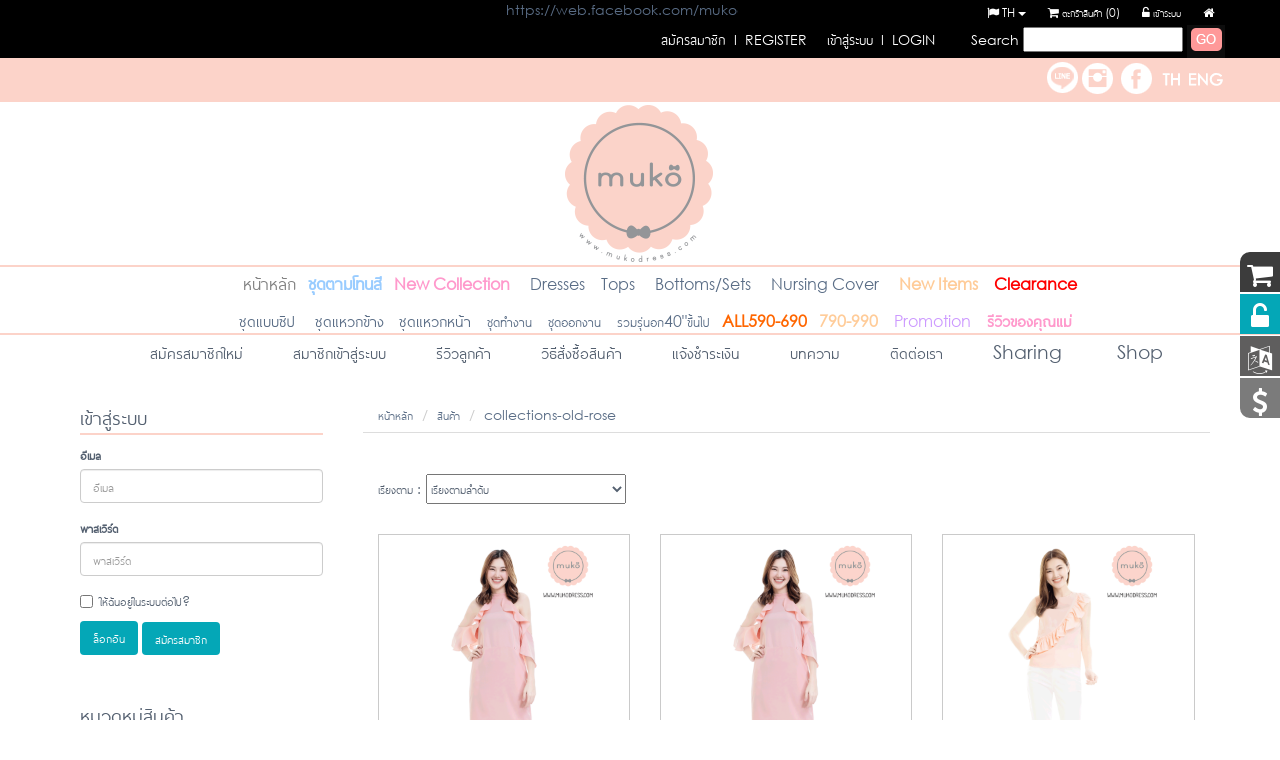

--- FILE ---
content_type: text/html; charset=UTF-8
request_url: https://mukodress.com/%E0%B8%81%E0%B8%A5%E0%B8%B8%E0%B9%88%E0%B8%A1%E0%B8%AA%E0%B8%B4%E0%B8%99%E0%B8%84%E0%B9%89%E0%B8%B2-2039-1-collections-old-rose.html
body_size: 21049
content:
<!doctype html>
<html lang="th">
<head>
	<!-- meta for responsive -->
<meta http-equiv="content-type" content="text/html; charset=UTF-8" />
<meta http-equiv="X-UA-Compatible" content="IE=edge" />
<meta name="viewport" content="width=device-width,initial-scale=1,maximum-scale=1.0" />
<!-- <meta http-equiv="Cache-control" content="public"> -->
<meta http-equiv="cache-control" content="max-age=86400" />
<!-- general meta for broser -->
<title>mukodress, ชุดคุลมท้อง, ชุดให้นม,  เสื้อผ้าคนท้อง</title>
<meta http-equiv="content-language" content="th" />
<meta name="robots" content="index, follow" />
<meta name="revisit-after" content="7 days" />
<meta name="keywords" content="mukodress ร้านออนไลน์ ชุดคุลมท้อง, ชุดให้นม, ชุดคนท้อง ออกแบบตัดเย็บเอง เนื้อผ้าดี ใส่สบาย คัตติ้งเนี๊ยบ">
<meta name="description" content="Muko, ชุดคุลมท้อง, ชุดให้นม, ชุดคนท้อง, เสื้อผ้าคนท้อง, เสื้อเปิดให้นม">
<meta name="author" content="mukodress.com">
<link rel="canonical" href="https://mukodress.com/%E0%B8%81%E0%B8%A5%E0%B8%B8%E0%B9%88%E0%B8%A1%E0%B8%AA%E0%B8%B4%E0%B8%99%E0%B8%84%E0%B9%89%E0%B8%B2-2039-1-collections-old-rose.html">
<meta property="og:title" content="mukodress, ชุดคุลมท้อง, ชุดให้นม,  เสื้อผ้าคนท้อง" />
<meta property="og:type" content="website" />
<meta property="og:url" content="https://mukodress.com/%E0%B8%81%E0%B8%A5%E0%B8%B8%E0%B9%88%E0%B8%A1%E0%B8%AA%E0%B8%B4%E0%B8%99%E0%B8%84%E0%B9%89%E0%B8%B2-2039-1-collections-old-rose.html" />
<meta property="og:site_name" content="https://mukodress.com">
<meta property="og:description" content="Muko, ชุดคุลมท้อง, ชุดให้นม, ชุดคนท้อง, เสื้อผ้าคนท้อง, เสื้อเปิดให้นม">
<link rel="origin" href="https://mukodress.com/%E0%B8%81%E0%B8%A5%E0%B8%B8%E0%B9%88%E0%B8%A1%E0%B8%AA%E0%B8%B4%E0%B8%99%E0%B8%84%E0%B9%89%E0%B8%B2-2039-1-collections-old-rose.html">
<meta name="fb:page_id" content="360937260589568">
<script type="text/javascript">
(function(i,s,o,g,r,a,m){i['GoogleAnalyticsObject']=r;i[r]=i[r]||function(){
(i[r].q=i[r].q||[]).push(arguments)},i[r].l=1*new Date();a=s.createElement(o),
m=s.getElementsByTagName(o)[0];a.async=1;a.src=g;m.parentNode.insertBefore(a,m)
})(window,document,'script','https://www.google-analytics.com/analytics.js','ga');
ga('create','UA-181675665-1', 'auto');
ga('send', 'pageview');
</script>
<!-- Google Tag Manager -->
<script>(function(w,d,s,l,i){w[l]=w[l]||[];w[l].push({'gtm.start':
new Date().getTime(),event:'gtm.js'});var f=d.getElementsByTagName(s)[0],
j=d.createElement(s),dl=l!='dataLayer'?'&l='+l:'';j.async=true;j.src=
'https://www.googletagmanager.com/gtm.js?id='+i+dl;f.parentNode.insertBefore(j,f);
})(window,document,'script','dataLayer','GTM-KKB3QJ4');</script>
<!-- End Google Tag Manager -->    <script type="text/javascript">
    window.fbAsyncInit = function() {
        FB.init({
          autoLogAppEvents:true,
          xfbml:true,
          version:'v3.3'
        });
      };
      (function(d,s,id) {
        var js, fjs = d.getElementsByTagName(s)[0];
        if (d.getElementById(id)) return;
        js = d.createElement(s); js.id = id;
        js.src = "https://connect.facebook.net/th_TH/sdk/xfbml.customerchat.js";
        fjs.parentNode.insertBefore(js, fjs);
      }(document, 'script', 'facebook-jssdk'));
//   window.fbAsyncInit = function() {
//     FB.init({
//       xfbml            : true,
//       version          : 'v3.3'
//     });
//   };

//   (function(d, s, id) {
//   var js, fjs = d.getElementsByTagName(s)[0];
//   if (d.getElementById(id)) return;
//   js = d.createElement(s); js.id = id;
//   js.src = 'https://connect.facebook.net/th_TH/sdk/xfbml.customerchat.js';
//   fjs.parentNode.insertBefore(js, fjs);
// }(document, 'script', 'facebook-jssdk'));
  </script>
    <div class="fb-customerchat" attribution="setup_tool" page_id="360937260589568" ref="messaging_postbacks" minimized="true"></div>
	<!-- core system assetss --> 
<!-- js load  -->
<!-- jquery -->
<!-- <<script src="/javascripts/application.js" type="text/javascript" charset="utf-8" async defer></script> -->
<!-- <script src="themes/assets/plugins/jquery/1.11.1.js"></script> -->
<!-- <script src="themes/assets/plugins/jquery-ui/jquery-ui-1.10.2.custom.min.js"></script> -->
<script src="https://ajax.googleapis.com/ajax/libs/jquery/1.12.4/jquery.min.js"></script>
<script src="https://ajax.googleapis.com/ajax/libs/jqueryui/1.13.2/jquery-ui.min.js"></script>
<!-- end jquery -->
<!-- bootstap -->
<script src="themes/assets/plugins/bootstrap/3.2.0/js/bootstrap.min.js"></script>
<!-- <script src="//netdna.bootstrapcdn.com/bootstrap/3.1.0/js/bootstrap.min.js"></script> -->
<!-- end bootstap -->
<!-- plugins -->
<script src="themes/assets/plugins/image-zoom/image-zoom.js"></script>
<script type="text/javascript" src="/themes/assets/plugins/bootstrap-multiselect/bootstrap-multiselect.js"></script>
<script type="text/javascript" src="/themes/assets/plugins/bootstrap-select/js/bootstrap-select.js"></script>
<!-- end plugins -->
<!-- end core system assetss -->  
<!-- master system assetss -->
	<script type="text/javascript"> var ADMIN_CUSTOMIZE_PAGE = false; </script>
<script src="themes/assets/script/core.js"></script>
<script src="themes/assets/script/loadCSS.js"></script>
<!-- end master system assetss -->
	<script src="themes/assets/script/elements/products.js" type="text/javascript" charset="utf-8"></script>
<!-- Block engine asset -->
<!-- <link href="//netdna.bootstrapcdn.com/bootswatch/3.1.1/united/bootstrap.min.css" rel="stylesheet"> -->
<script src="themes/6045/assets/js/jquery.fitvids.min.js"  async defer   type="text/javascript"></script>
<!-- Block engine asset -->
<!-- theme assetss -->
<script type="text/javascript" src="backoffice/soruce/assets/js/libs/jquery.i18n.min.js"></script>
 <script type="text/javascript" src="sites/0/languages/th.js"></script>
<!--  customzie -->
 <!--  .customzie -->
<link href="/themes/6045/assets/css/sections-frmwrk-styles.css" rel="stylesheet" />
<!-- css load -->
<!-- <link href="/themes/assets/plugins/jquery-ui/jquery-ui-1.10.2.custom.css" rel="stylesheet" type="text/css"  > -->
<link href="/themes/assets/plugins/bootstrap/3.2.0/css/bootstrap.min.css" rel="stylesheet" type="text/css" />
<!-- <link href="themes/assets/plugins/bootstrap/3.2.0/css/bootstrap-theme.min.css" rel="stylesheet" type="text/css" /> -->
<!-- font -->
<link href="/themes/assets/fonts/fontawesome/font-awesome.min.css" rel="stylesheet" type="text/css" />
<link href="/themes/assets/fonts/font-awesome/font-awesome.min.css" rel="stylesheet" type="text/css" />
<link href="/themes/assets/fonts/font-awesome-4.7.0/css/font-awesome.min.css" rel="stylesheet" type="text/css" />
<link href="/themes/assets/fonts/th-fonts.css" rel="stylesheet" type="text/css" />
<!-- end font -->
<!-- <link href="themes/assets/plugins/ribbons/banner/banner-ribbon.css" rel="stylesheet" type="text/css" /> -->
<!-- <link href="themes/assets/plugins/ribbons/hang/hang-ribbon.css" rel="stylesheet" type="text/css" /> -->
<link href="/themes/assets/plugins/ribbons/wrap/wrap-ribbon.css" rel="stylesheet" type="text/css" />
<link rel="stylesheet" href="/themes/assets/plugins/bootstrap-select/css/bootstrap-select.css" type="text/css"/>
<!-- main layout -->
<link href="/themes/assets/css/layout.css" rel="stylesheet" type="text/css">
<link href="/themes/assets/css/style.css" rel="stylesheet" type="text/css"> 
<!-- main layout -->
<!-- reset theme assetss -->
<!-- <link href="themes/assets/css/layout-reset.css" rel="stylesheet" type="text/css"  > -->
<!-- <link href="themes/assets/css/style-reset.css" rel="stylesheet" type="text/css"  > -->
<!-- end reset theme assetss -->
<!-- end theme assets  -->
<link rel="stylesheet" type="text/css" href="/themes/6045/assets/css/styles.css"/>

		<style type="text/css">
		.sh_bannertop {
			display:none;
		}
	</style>
</head>
<body class=" sh-theme-head-set-  th" >
<div class="engine_by_shopup_top">
	<a href="https://www.shopup.com" rel="noopener noreferrer" target="blank" title="ShopUp.com New generation of online shopping">
		<img src="themes/assets/img/engine_icon1.png" alt="shopup.com" />
	</a>
</div><div class="wrappertop sh_fashion">
    <div class="container">
        <div class="row">
            <div class="col-xs-12 col-sm-12 col-md-12 col-lg-12">
                <div class="row">
                                        <div class="col-xs-12 col-sm-12 col-md-5 col-lg-5 row right">
                        <a href="/" style="float: right; display:block;" class="sys-member widget divider">
                            <button type="button" class="btn btn-theme-all btn-member">
                                <i class="fa fa-home"></i>
                            </button>
                        </a>
                                                <a href="สมาชิกเข้าสู่ระบบ.html" style="float: right; display:block;" class="sys-member widget divider">
                            <button type="button" class="btn btn-theme-all btn-member">
                                <i class="fa fa-unlock-alt"></i> เข้าระบบ                            </button>
                        </a>
                                                                                                 <a href="ตะกร้าสินค้า.html" style="float: right; display:block;" class="sys-cart widget divider">
                            <button type="button" class="btn btn-theme-all btn-cart">
                                <i class="fa fa-shopping-cart"></i> ตะกร้าสินค้า                                (<span class="block_quality_count">0</span>)
                            </button>
                        </a>
                                                                                                <div class="sys-language widget divider" style="float: right; display:block;">
                            <div class="body">
                                 <div class="language-dropdown">
                                    <div class="btn-group">
                                        <button type="button" class="btn btn-theme-all btn-language dropdown-toggle" data-toggle="dropdown">
                                            <span id="front_show_select_lang"><a><i class="fa fa-flag"></i> TH</a></span> <span class="caret"></span>
                                        </button>
                                        <ul class="dropdown-menu" role="menu">
                                         <li><a href="javascript:setChangeFrontLanguage('th')">TH: th</a></li> <li><a href="javascript:setChangeFrontLanguage('en')">EN: en</a></li>                                        </ul>
                                    </div>
                                </div>
                            </div>
                        </div>
                                            </div>
                </div>
            </div>  
        </div>
    </div>
</div>
<!-- bar right -->
 <div class="hidden-xs wrapperright sh_fashion"> 
    <!-- widget cart -->
    <div class="sys-cart widget">
        <!-- <div class="dropdown"> -->
            <a class="sys-cart" href="ตะกร้าสินค้า.html" >
                <i class="fa fa-shopping-cart fa-2x"></i>  
            </a>            
            <!-- <a class="sys-cart" href="#" id="dropdownMenu1" data-toggle="dropdown" aria-expanded="true">
                <strong>
                    Your Shopping Cart <i class="fa fa-arrow-up"></i>
                </strong>
            </a> -->
           <!--  <ul class="dropdown-menu" role="menu" aria-labelledby="dropdownMenu1">
                <li role="presentation" class="cart-product-list" >
                    <div class="row">
                        <div class="col-xs-8 col-sm-8 col-md-8 col-lg-8 product-detail"><span>เส้อยืด สีชมพู S</span></div>
                        <div class="col-xs-4 col-sm-4 col-md-4 col-lg-4 product-price "><span>1 x $250</span></div>
                    </div>
                </li>
                <li role="presentation" class="cart-product-list">
                    <div class="row">  
                        <div class="col-xs-8 col-sm-8 col-md-8 col-lg-8 product-detail"><span>กางเกงขาสั้น M</span></div>
                        <div class="col-xs-4 col-sm-4 col-md-4 col-lg-4 product-price "><span>1 x $250</span></div>
                    </div>
                </li>
                <li role="presentation" class="divider"></li>
                <li role="presentation">
                    <div class="row">
                        <div class="col-xs-7 col-sm-7 col-md-7 col-lg-7"><span class="cart-total primary-text">$500</span></div>
                        <div class="col-xs-5 col-sm-5 col-md-5 col-lg-5">
                            <button type="button" class="btn  btn-theme-all btn-cart-checkout btn-sm text-right-xs text-right-sm text-right-md text-right-lg"><i class="fa fa-shopping-cart"></i> Check out</button>
                        </div>
                    </div>
                </li>
            </ul> -->
        <!-- </div> -->
    </div>
    <!-- .widget cart -->
    <!-- member-login-->
    <div class="sys-member">
        <div class="dropdown">
            <a class="sys-member btn-org" href="สมาชิกเข้าสู่ระบบ.html" id="dropdownMenu1">
                <i class="fa fa-unlock-alt fa-2x"></i>
            </a>
        </div>
    </div>
    <!-- .member-login-->
    <!-- widget language-->
    <div class="sys-language widget">
        <div class="top"></div>
        <div class="body">
            <div class="language-dropdown">
                <!-- <span>Language:</span> -->
                <div class="btn-group">
                    <button type="button" class="btn btn-theme-all btn-language dropdown-toggle" data-toggle="dropdown">
                        <i class="fa fa-language fa-2x"></i>
                    </button>
                    <ul class="dropdown-menu" role="menu">
                         <li><a href="javascript:setChangeFrontLanguage('th')">TH: th</a></li> <li><a href="javascript:setChangeFrontLanguage('en')">EN: en</a></li>                    </ul>
                </div>
            </div>
        </div>
        <div class="footer"></div>
    </div>
    <!-- .widget language-->
    <!-- widget currency -->
    <div class="sys-currency widget">
        <div class="top"></div>
        <div class="body">
            <div class="currency-dropdown">
                <!-- <span>Language:</span> -->
                <div class="btn-group">
                    <button type="button" class="btn btn-theme-all btn-currency dropdown-toggle" data-toggle="dropdown">
                        <i class="fa fa-dollar fa-2x"></i>
                    </button>
                     <ul class="dropdown-menu" role="menu">
                     <li><a href="javascript:setChangeFrontCurrency('THB')">฿: THB</a></li>                    </ul>
                </div>
            </div>
        </div>
        <div class="footer"></div>
    </div>
    <!-- .widget currency -->
</div>
<!-- .bar right --><div class=" su-zone su-zone-header " data-zone="1">
	<!-- zone1 -->
	<!-- header_image_slider -->
<section id="su_ele_1_0_87128" class="sh_fashion section sys-views su-element-box header-image-slider-container blurred no-padding-bottom no-padding-top  " style="" >
		<nav class="sh_bglogo text-center">
		        <!-- widget logo -->
        <div id="su_ele_1_0_87131" class="sh_fashion widgets-logo widget sys-banners su-element-box  " style=""  >
          <div data-logo="html" id="su_ele_1_0_87131_body" class="body"  >
            <div style="width: 100%; min-height: 54px; background: #000; padding: 0px; margin: 0px; color: #fff;"><span><a href="https://web.facebook.com/mukodress" rel="noopener noreferrer" target="_blank" title="mukodress ชุดให้นม ชุดคลุมท้อง อันดับ`1">https://web.facebook.com/mukodress</a> </span>
<div class="head-login"><a href="สมัครสมาชิก.html" title="register"><span style="font-size: 13pt;">สมัครสมาชิก</span>  l  REGISTER</a>     <a href="สมาชิกเข้าสู่ระบบ.html" title="member log in"><span style="font-size: 13pt;">เข้าสู่ระบบ</span>  l  LOGIN</a>         Search <input style="color: #000000;" name="widget_search_form" type="text"> <a href="#" onclick="setCustomSearch
();"><img src="sites/4282/files/u/go.png" alt="" width="38" height="34"></a></div>
</div>
<div style="width: 100%; height: 44px; padding: 0px; margin: 0px; text-align: right; background: #fcd3c9;">
<div style="max-width: 1170px; margin: 0 auto; padding-top: 3px;"><a href="http://line.me/ti/p/%40mukodress" rel="noopener noreferrer" target="_blank" title="@mukodress line"><img src="sites/4282/files/u/icon-line.png" alt="" width="35" height="34"></a><a href="https://www.instagram.com/mukodressmom/" rel="noopener noreferrer" target="_blank" title="mukodressmom ig"><img src="sites/4282/files/u/icon-IG.png" alt="" width="35" height="34"></a> <a href="https://web.facebook.com/mukodress" rel="noopener noreferrer" target="_blank"><img src="sites/4282/files/u/icon-fb.png" alt="" width="35" height="34"></a> <a href="#" onclick="setChangeFrontLanguage('th')"><img src="sites/4282/files/u/thai.png" alt="" width="27" height="34"></a><a href="#" onclick="setChangeFrontLanguage('en')"><img src="sites/4282/files/u/eng.png" alt="" width="40" height="34"></a></div>
</div>
<div><a href="%E0%B8%AB%E0%B8%99%E0%B9%89%E0%B8%B2%E0%B8%AB%E0%B8%A5%E0%B8%B1%E0%B8%81.html" title="mukodress.com"><img class="img-responsive1" src="sites/4282/files/u/logo.png" alt="" width="154" height="163"></a>
<div class="topmenuhead01">
<ul style="list-style: none;">
<li><span style="color: #808080;"><span style="font-size: 16pt;"><a href="หน้าหลัก.html" style="color: #808080;">หน้าหลัก</a>  <strong><span style="color: #99ccff;"><a href="http://mukodress.com/%E0%B8%94%E0%B8%B9%E0%B8%9A%E0%B8%97%E0%B8%84%E0%B8%A7%E0%B8%B2%E0%B8%A1-59431-collections.html" rel="noopener noreferrer" style="color: #99ccff;" target="_blank">ชุดตามโทนสี</a></span></strong>  <span style="font-size: 12pt;"><strong><span style="color: #ff99cc;"><a href="%E0%B8%94%E0%B8%B9%E0%B8%9A%E0%B8%97%E0%B8%84%E0%B8%A7%E0%B8%B2%E0%B8%A1-59879-new-collection.html" rel="noopener noreferrer" style="color: #ff99cc;" target="_blank">New Collection</a></span></strong></span></span><span style="font-size: 16pt;">  </span></span><span style="font-size: 12pt;"><span style="color: #808080;"><span style="color: #808080;"><span style="color: #808080;"><span style="color: #808080;"><span style="color: #808080;"><strong><a href="http://mukodress.com/%E0%B8%94%E0%B8%B9%E0%B8%9A%E0%B8%97%E0%B8%84%E0%B8%A7%E0%B8%B2%E0%B8%A1-59428-%E0%B9%80%E0%B8%94%E0%B8%A3%E0%B8%AA%E0%B9%83%E0%B8%AB%E0%B9%89%E0%B8%99%E0%B8%A1-%E0%B8%84%E0%B8%A5%E0%B8%B8%E0%B8%A1%E0%B8%97%E0%B9%89%E0%B8%AD%E0%B8%87.html" rel="noopener noreferrer" target="_blank">  </a></strong><a href="http://mukodress.com/%E0%B8%94%E0%B8%B9%E0%B8%9A%E0%B8%97%E0%B8%84%E0%B8%A7%E0%B8%B2%E0%B8%A1-59428-%E0%B9%80%E0%B8%94%E0%B8%A3%E0%B8%AA%E0%B9%83%E0%B8%AB%E0%B9%89%E0%B8%99%E0%B8%A1-%E0%B8%84%E0%B8%A5%E0%B8%B8%E0%B8%A1%E0%B8%97%E0%B9%89%E0%B8%AD%E0%B8%87.html" rel="noopener noreferrer" target="_blank">Dresses</a>    <a href="http://mukodress.com/%E0%B8%94%E0%B8%B9%E0%B8%9A%E0%B8%97%E0%B8%84%E0%B8%A7%E0%B8%B2%E0%B8%A1-59374-%E0%B9%80%E0%B8%AA%E0%B8%B7%E0%B9%89%E0%B8%AD%E0%B9%83%E0%B8%AB%E0%B9%89%E0%B8%99%E0%B8%A1-%E0%B8%84%E0%B8%A5%E0%B8%B8%E0%B8%A1%E0%B8%97%E0%B9%89%E0%B8%AD%E0%B8%87.html" rel="noopener noreferrer" target="_blank">Tops </a>    <a href="%E0%B8%94%E0%B8%B9%E0%B8%9A%E0%B8%97%E0%B8%84%E0%B8%A7%E0%B8%B2%E0%B8%A1-59426-%E0%B8%81%E0%B8%B2%E0%B8%87%E0%B9%80%E0%B8%81%E0%B8%87%E0%B8%8A%E0%B8%B8%E0%B8%94%E0%B9%80%E0%B8%8B%E0%B9%87%E0%B8%97%E0%B8%88%E0%B8%B1%E0%B9%8A%E0%B8%A1%E0%B8%AA%E0%B8%B9%E0%B8%97.html" rel="noopener noreferrer" target="_blank">Bottoms/Sets</a>     <a href="http://mukodress.com/%E0%B8%94%E0%B8%B9%E0%B8%9A%E0%B8%97%E0%B8%84%E0%B8%A7%E0%B8%B2%E0%B8%A1-59421-%E0%B8%9C%E0%B9%89%E0%B8%B2%E0%B8%84%E0%B8%A5%E0%B8%B8%E0%B8%A1%E0%B9%83%E0%B8%AB%E0%B9%89%E0%B8%99%E0%B8%A1%E0%B9%80%E0%B8%AA%E0%B8%B7%E0%B9%89%E0%B8%AD%E0%B8%84%E0%B8%A5%E0%B8%B8%E0%B8%A1.html" rel="noopener noreferrer" target="_blank">Nursing Cover</a>   <span>  </span><a href="%E0%B8%AA%E0%B8%B4%E0%B8%99%E0%B8%84%E0%B9%89%E0%B8%B2.html" rel="noopener noreferrer" target="_blank"><strong><span style="color: #ffcc99;">New Items</span></strong></a><span>    <strong><span style="color: #ff0000;"><a href="%E0%B8%AB%E0%B8%A1%E0%B8%A7%E0%B8%94%E0%B8%AB%E0%B8%A1%E0%B8%B9%E0%B9%88%E0%B8%AA%E0%B8%B4%E0%B8%99%E0%B8%84%E0%B9%89%E0%B8%B2-46997-1-%E0%B8%A5%E0%B8%94-%E0%B8%A5%E0%B9%89%E0%B8%B2%E0%B8%87-%E0%B8%AA%E0%B8%95%E0%B9%8A%E0%B8%AD%E0%B8%81-%E0%B8%A3%E0%B8%B2%E0%B8%84%E0%B8%B2%E0%B9%80%E0%B8%A3%E0%B8%B4%E0%B9%88%E0%B8%A1%E0%B8%95%E0%B9%89%E0%B8%99-200-clearance.html" style="color: #ff0000;">Clearance</a></span></strong></span></span></span></span></span></span></span></li>
</ul>
<div><span style="font-size: 12pt;"><span style="color: #808080;"><span style="color: #808080;"><span style="color: #808080;"><span style="color: #808080;"><span style="color: #808080;"><span style="font-size: 14pt;"><a href="%E0%B8%94%E0%B8%B9%E0%B8%9A%E0%B8%97%E0%B8%84%E0%B8%A7%E0%B8%B2%E0%B8%A1-61717-%E0%B8%A3%E0%B8%A7%E0%B8%A1%E0%B8%A3%E0%B8%B8%E0%B9%88%E0%B8%99%E0%B8%8A%E0%B8%B8%E0%B8%94%E0%B9%80%E0%B8%9B%E0%B8%B4%E0%B8%94%E0%B9%83%E0%B8%AB%E0%B9%89%E0%B8%99%E0%B8%A1%E0%B8%84%E0%B8%A5%E0%B8%B8%E0%B8%A1%E0%B8%97%E0%B9%89%E0%B8%AD%E0%B8%87-%E0%B9%81%E0%B8%9A%E0%B8%9A%E0%B8%8B%E0%B8%B4%E0%B8%9B.html">      ชุดแบบซิป</a>    <a href="%E0%B8%94%E0%B8%B9%E0%B8%9A%E0%B8%97%E0%B8%84%E0%B8%A7%E0%B8%B2%E0%B8%A1-61753-%E0%B8%A3%E0%B8%A7%E0%B8%A1%E0%B8%A3%E0%B8%B8%E0%B9%88%E0%B8%99%E0%B8%8A%E0%B8%B8%E0%B8%94%E0%B9%80%E0%B8%9B%E0%B8%B4%E0%B8%94%E0%B9%83%E0%B8%AB%E0%B9%89%E0%B8%99%E0%B8%A1%E0%B8%84%E0%B8%A5%E0%B8%B8%E0%B8%A1%E0%B8%97%E0%B9%89%E0%B8%AD%E0%B8%87-%E0%B9%81%E0%B8%9A%E0%B8%9A%E0%B9%81%E0%B8%AB%E0%B8%A7%E0%B8%81%E0%B8%82%E0%B9%89%E0%B8%B2%E0%B8%87.html">ชุดแหวกข้าง </a>  <a href="%E0%B8%94%E0%B8%B9%E0%B8%9A%E0%B8%97%E0%B8%84%E0%B8%A7%E0%B8%B2%E0%B8%A1-61756-%E0%B8%A3%E0%B8%A7%E0%B8%A1%E0%B8%A3%E0%B8%B8%E0%B9%88%E0%B8%99%E0%B8%8A%E0%B8%B8%E0%B8%94%E0%B9%80%E0%B8%9B%E0%B8%B4%E0%B8%94%E0%B9%83%E0%B8%AB%E0%B9%89%E0%B8%99%E0%B8%A1%E0%B8%84%E0%B8%A5%E0%B8%B8%E0%B8%A1%E0%B8%97%E0%B9%89%E0%B8%AD%E0%B8%87-%E0%B9%81%E0%B8%9A%E0%B8%9A%E0%B9%81%E0%B8%AB%E0%B8%A7%E0%B8%81%E0%B8%AB%E0%B8%99%E0%B9%89%E0%B8%B2.html">ชุดแหวกหน้า</a></span>    <a href="%E0%B8%94%E0%B8%B9%E0%B8%9A%E0%B8%97%E0%B8%84%E0%B8%A7%E0%B8%B2%E0%B8%A1-61839-%E0%B8%A3%E0%B8%A7%E0%B8%A1%E0%B8%A3%E0%B8%B8%E0%B9%88%E0%B8%99%E0%B8%8A%E0%B8%B8%E0%B8%94%E0%B8%97%E0%B8%B3%E0%B8%87%E0%B8%B2%E0%B8%99.html">ชุดทำงาน</a>    <a href="http://mukodress.com/%E0%B8%94%E0%B8%B9%E0%B8%9A%E0%B8%97%E0%B8%84%E0%B8%A7%E0%B8%B2%E0%B8%A1-61973-%E0%B8%A3%E0%B8%A7%E0%B8%A1%E0%B8%A3%E0%B8%B8%E0%B9%88%E0%B8%99%E0%B8%8A%E0%B8%B8%E0%B8%94%E0%B8%AD%E0%B8%AD%E0%B8%81%E0%B8%87%E0%B8%B2%E0%B8%99.html">ชุดออกงาน</a>    <a href="http://mukodress.com/%E0%B8%94%E0%B8%B9%E0%B8%9A%E0%B8%97%E0%B8%84%E0%B8%A7%E0%B8%B2%E0%B8%A1-60760-%E0%B8%AA%E0%B8%B4%E0%B8%99%E0%B8%84%E0%B9%89%E0%B8%B2%E0%B8%A3%E0%B8%B8%E0%B9%88%E0%B8%99%E0%B8%97%E0%B8%B5%E0%B9%88%E0%B8%A1%E0%B8%B5%E0%B8%82%E0%B8%99%E0%B8%B2%E0%B8%94-%E0%B8%A3%E0%B8%AD%E0%B8%9A%E0%B8%AD%E0%B8%81%E0%B8%95%E0%B8%B1%E0%B9%89%E0%B8%87%E0%B9%81%E0%B8%95%E0%B9%88-40-%E0%B8%82%E0%B8%B6%E0%B9%89%E0%B8%99%E0%B9%84%E0%B8%9B.html" rel="noopener noreferrer" target="_blank">รวมรุ่นอก40"ขึ้นไป</a>   </span></span></span></span></span><a href="http://mukodress.com/%E0%B8%94%E0%B8%B9%E0%B8%9A%E0%B8%97%E0%B8%84%E0%B8%A7%E0%B8%B2%E0%B8%A1-61887-all590-690thb.html"><span style="color: #ff6600;"><strong>ALL590-690</strong></span></a><span style="color: #808080;"><span style="color: #808080;"><span style="color: #808080;"><span style="color: #808080;"><span style="color: #808080;">   <strong><span style="color: #ffcc99;"><a href="%E0%B8%94%E0%B8%B9%E0%B8%9A%E0%B8%97%E0%B8%84%E0%B8%A7%E0%B8%B2%E0%B8%A1-61924-all790-990thb.html" style="color: #ffcc99;">790-990</a></span></strong></span></span></span></span></span></span><span style="font-size: 12pt;"><span style="color: #808080;"><span style="color: #808080;"><span style="color: #808080;"><span style="color: #808080;"><span style="color: #808080;">    <a href="http://mukodress.com/%E0%B8%94%E0%B8%B9%E0%B8%AB%E0%B8%99%E0%B9%89%E0%B8%B2-3921-%E0%B9%82%E0%B8%9B%E0%B8%A3%E0%B9%82%E0%B8%A1%E0%B8%8A%E0%B8%B1%E0%B9%88%E0%B8%99.html" rel="noopener noreferrer" target="_blank"><span style="color: #cc99ff;">Promotion</span>   </a> <span style="font-size: 14pt; color: #ff99cc;"><strong><a href="http://mukodress.com/%E0%B8%94%E0%B8%B9%E0%B8%AB%E0%B8%99%E0%B9%89%E0%B8%B2-21373-%E0%B8%A3%E0%B8%B5%E0%B8%A7%E0%B8%B4%E0%B8%A7%E0%B8%84%E0%B8%B8%E0%B8%93%E0%B9%81%E0%B8%A1%E0%B9%88-p3.html" style="color: #ff99cc;">รีวิวของคุณแม่</a></strong></span></span></span></span></span></span></span></div>
</div>
</div>          </div>
        </div>
        <!-- end widget logo -->
        	</nav>
			<nav class="navbar navbar-inverse no-margin-bottom" role="navigation">
			<div class="container">
				<div class="col-xs-12 col-sm-12 col-md-12 col-lg-12 navbar-section">
					 <button type="button" class="navbar-toggle btn-org" data-toggle="collapse" data-target=".navbar-ex1-collapse"> <span class="sr-only">Toggle navigation</span><span class="icon-bar"></span><span class="icon-bar"></span><span class="icon-bar"></span></button> 
				</div>
				<div class="collapse navbar-collapse navbar-ex1-collapse col-xs-12 col-sm-12 col-md-9 col-lg-9">
					        <!-- widget menus-->
        <div id="su_ele_1_0_87129" class="sh_fashion widgets-menu_horizontal widget sys-menus horizontal su-element-box  " style="" >
            <!-- body -->
            <div id="su_ele_1_0_87129_body" class="body" >
            <!-- bootstrap nav -->
                            <!-- multi level menu -->
                <ul class="nav navbar-nav navbar-left">
                                                                            <li class="" ><a href="สมาชิกเข้าสู่ระบบ.html" target="" > สมัครสมาชิกใหม่ </a></li>
                                                                                                    <li class="" ><a href="สมาชิกเข้าสู่ระบบ.html" target="" > สมาชิกเข้าสู่ระบบ </a></li>
                                                                                                    <li class="" ><a href="ดูหน้า-3957-รีวิวลูกค้า.html" target="" > รีวิวลูกค้า </a></li>
                                                                                                    <li class="" ><a href="ดูหน้า-4408-วิธีสั่งซื้อสินค้า.html" target="" > วิธีสั่งซื้อสินค้า </a></li>
                                                                                                    <li class="" ><a href="แจ้งชำระเงิน.html" target="" > แจ้งชำระเงิน </a></li>
                                                                                                    <li class="" ><a href="บทความ.html" target="" > บทความ </a></li>
                                                                                                    <li class="" ><a href="ติดต่อเรา-933-1-ติดต่อเรา.html" target="" > ติดต่อเรา </a></li>
                                                                                                    <li class="" ><a href="ดูหน้า-4413-sharing.html" target="" > Sharing </a></li>
                                                                                                    <li class="" ><a href="ดูหน้า-7254-shop.html" target="" ><i class="fa "></i> Shop </a></li>
                                                                            </ul>
                <!-- .multi level menu -->
                        <!-- bootstrap nav -->
            <div style="clear:both;"></div>
            </div>
            <div style="clear:both;"></div>
        </div>
        <!-- widget end menus -->
    				</div>
				<div class="col-xs-12 col-sm-12 col-md-3 col-lg-3 sh_search">
					ค้นหา: <input onkeydown="searchEnter(event);" name="sh_search_keyword" id="sh_search_keyword" type="text" class="sh_formsearch" data-search-route="https://mukodress.com/ค้นหา-ทุกระบบ-searchkey.html"> 
					<!-- <a href="javascript:void(0)" onclick="suSetSearchAll(); return false;"><i class="fa fa-search"></i></a> -->
					<i class="fa fa-search" onclick="suSetSearchAll(); return false;" style="cursor: pointer;"></i>
				</div>
			</div> 
		</nav>
		<nav class="sh_bannertop">
			<div id="section-slide-container" class="fill">
				    <div id="su_ele_1_0_87130" class="sh_fashion widgets-section_slider widget sys-section-slider su-widget-box su-element-box su-carousel-slider   " style="" >
        <div id="carousel-1769009839665514362" class="carousel slide">
            <ol class="carousel-indicators ">
                                        <li data-target="#carousel-1769009839665514362" data-slide-to="0" class="active"></li>
                                        <li data-target="#carousel-1769009839665514362" data-slide-to="1" class=""></li>
                                        <li data-target="#carousel-1769009839665514362" data-slide-to="2" class=""></li>
                                        <li data-target="#carousel-1769009839665514362" data-slide-to="3" class=""></li>
                                        <li data-target="#carousel-1769009839665514362" data-slide-to="4" class=""></li>
                                        <li data-target="#carousel-1769009839665514362" data-slide-to="5" class=""></li>
                                        <li data-target="#carousel-1769009839665514362" data-slide-to="6" class=""></li>
                                        <li data-target="#carousel-1769009839665514362" data-slide-to="7" class=""></li>
                                        <li data-target="#carousel-1769009839665514362" data-slide-to="8" class=""></li>
                                        <li data-target="#carousel-1769009839665514362" data-slide-to="9" class=""></li>
                            </ol>
            <div class="carousel-inner">
                                        <div class="item active">
                            <a href="https://shop.line.me/@mukodress" target="_blank">                            <img class="img-responsive img-center" src="sites/4282/files/s/banners/o_1jbhl5dteef41kfh1clh132h1b217.jpg" alt="Promotion" />
                            </a>                        </div>
                                        <div class="item ">
                                                        <img class="img-responsive img-center" src="sites/4282/files/s/banners/o_1g8dhuk921pe14f2166j124o1l847.jpg" alt="New Look" />
                                                    </div>
                                        <div class="item ">
                            <a href="http://www.mukodress.com/%E0%B8%94%E0%B8%B9%E0%B8%9A%E0%B8%97%E0%B8%84%E0%B8%A7%E0%B8%B2%E0%B8%A1-59879-new-collection.html" target="_blank">                            <img class="img-responsive img-center" src="sites/4282/files/s/banners/o_1ecoq0prs4b31v2gu0tm8u1hei7.jpg" alt="New collection" />
                            </a>                        </div>
                                        <div class="item ">
                                                        <img class="img-responsive img-center" src="sites/4282/files/s/banners/o_1ecmc5v1p79d16q517hd7ebm287.jpg" alt="Top" />
                                                    </div>
                                        <div class="item ">
                                                        <img class="img-responsive img-center" src="sites/4282/files/s/banners/o_1ecmc4qobp2n8md1vm91j2c1a9m7.jpg" alt="DRESS" />
                                                    </div>
                                        <div class="item ">
                                                        <img class="img-responsive img-center" src="sites/4282/files/s/banners/o_1eca323pb1seh1st0epq1gbseeu7.jpg" alt="hot-Dress" />
                                                    </div>
                                        <div class="item ">
                            <a href="http://mukodress.com/%E0%B8%94%E0%B8%B9%E0%B8%9A%E0%B8%97%E0%B8%84%E0%B8%A7%E0%B8%B2%E0%B8%A1-59421-%E0%B8%9C%E0%B9%89%E0%B8%B2%E0%B8%84%E0%B8%A5%E0%B8%B8%E0%B8%A1%E0%B9%83%E0%B8%AB%E0%B9%89%E0%B8%99%E0%B8%A1%E0%B9%80%E0%B8%AA%E0%B8%B7%E0%B9%89%E0%B8%AD%E0%B8%84%E0%B8%A5%E0%B8%B8%E0%B8%A1.html" target="_blank">                            <img class="img-responsive img-center" src="sites/4282/files/s/banners/o_1edd8qlmr1l8fj6e1u096h2b847.jpg" alt="muko" />
                            </a>                        </div>
                                        <div class="item ">
                            <a href="http://mukodress.com/%E0%B8%94%E0%B8%B9%E0%B8%9A%E0%B8%97%E0%B8%84%E0%B8%A7%E0%B8%B2%E0%B8%A1-59426-%E0%B8%81%E0%B8%B2%E0%B8%87%E0%B9%80%E0%B8%81%E0%B8%87%E0%B8%8A%E0%B8%B8%E0%B8%94%E0%B9%80%E0%B8%8B%E0%B9%87%E0%B8%97%E0%B8%88%E0%B8%B1%E0%B9%8A%E0%B8%A1%E0%B8%AA%E0%B8%B9%E0%B8%97.html" target="_blank">                            <img class="img-responsive img-center" src="sites/4282/files/s/banners/o_1edd8r6tndkckah1mqdqcpnuc7.jpg" alt="muko" />
                            </a>                        </div>
                                        <div class="item ">
                                                        <img class="img-responsive img-center" src="sites/4282/files/s/banners/o_1dt0gleph1f8014os1e7f1bo9das7.jpg" alt="muko" />
                                                    </div>
                                        <div class="item ">
                            <a href="http://mukodress.com/%E0%B8%94%E0%B8%B9%E0%B8%9A%E0%B8%97%E0%B8%84%E0%B8%A7%E0%B8%B2%E0%B8%A1-59374-%E0%B9%80%E0%B8%AA%E0%B8%B7%E0%B9%89%E0%B8%AD%E0%B9%83%E0%B8%AB%E0%B9%89%E0%B8%99%E0%B8%A1-%E0%B8%84%E0%B8%A5%E0%B8%B8%E0%B8%A1%E0%B8%97%E0%B9%89%E0%B8%AD%E0%B8%87.html" target="_blank">                            <img class="img-responsive img-center" src="sites/4282/files/s/banners/o_1dt026gqu1c8f1k7p188o19o710h07.jpg" alt="muko" />
                            </a>                        </div>
                            </div>
            <a class="left carousel-control" href="#carousel-1769009839665514362" data-slide="prev"><i class="fa fa-angle-left fa-2x"></i></a> <a class="right carousel-control" href="#carousel-1769009839665514362" data-slide="next"><i class="fa fa-angle-right fa-2x"></i></a>        </div>
    </div>
			</div>
		</nav>
		</section>
<!-- .header_image_slider -->    <!-- .zone1 -->
</div>

<!-- content 1 -->
<section class="sh_fashion main-content-container" >
	<div class="container" >
		<div class="row">
			<div id="btn-toggle-side-menu" class="visible-xs-block visible-sm-block hidden-md hidden-lg " > 
				<a class="btn-org" href="javascript:void(0);" onclick="toggleSideMenu();">
                   <i class="fa fa-angle-right fa-2x"></i>
                   <i class="fa fa-angle-left fa-2x"></i>
        		</a>
    		</div>
			<!-- left menu -->
			<div class=" col-xs-12 col-sm-12 col-md-3 col-lg-3 su-zone su-side-container su-side-left" data-zone="2">
					<!-- zone2 -->
					        <!--member-login-->
        <div id="su_ele_2_0_124143" class="sh_fashion widget widgets-member_login sys-member-login su-element-box  " style=""  >
            <!--top-->
            <div id="su_ele_2_0_124143_top" class="top"  >
                 <h3>เข้าสู่ระบบ</h3>            </div>
            <!--top-->
            <!-- body -->
            <div id="su_ele_2_0_124143_body" class="body" >
                            <!-- member login from  -->
                <div class="col-xs-12 col-sm-12 col-md-12 col-lg-12" >
                    <div class="row">
                    <form role="form" onsubmit="initMemberLogin(this); return false;">
                        <div class="form-group">
                            <label for="InputEmail">อีเมล</label>
                            <input type="email" class="form-control" id="InputEmail" name="InputEmail" placeholder="อีเมล">
                        </div>
                        <div class="form-group">
                            <label for="InputPassword">พาสเวิร์ด</label>
                            <input type="password" class="form-control" id="InputPassword" name="InputPassword" placeholder="พาสเวิร์ด">
                        </div>
                        <div class="checkbox">
                            <label>
                                <input type="checkbox">ให้ฉันอยู่ในระบบต่อไป?                            </label>
                        </div>
                        <button type="submit" class="btn btn-org btn-member-signin">ล็อกอิน</button>
                        <a href="สมัครสมาชิก.html" class="btn btn-org btn-theme-all btn-member-register">
                            สมัครสมาชิก                        </a>
                    </form>
                    </div>
                </div>   
                <!-- member login from  -->  
                            </div>
            <!-- end body -->
            <div style="clear: both;"></div>
        </div>
        <!-- end member-login -->
            <!--widget menus-->
    <div id="su_ele_2_1_88799" class="sh_fashion widget sys-menus widgets-product_categories_vetical vertical su-element-box  " style="" >
      <!--top-->
      <div id="su_ele_2_1_88799_top" class="top"  >
       <h3>หมวดหมู่สินค้า</h3>     </div>
     <!--top-->

     <!-- body -->
     <div id="su_ele_2_1_88799_body" class="body" >
      <!-- bootstrap nav -->
      <div id="su_ele_2_1_88799_MainMenu" class="NavVetical">
      <div class="list-group ">
                      <!-- level 1  -->
            <a href="หมวดหมู่สินค้า-5169-1-เดรส-ผ้ายืด-muko.html" data-level="1" class="list-group-item  strong level1 5169 "  data-parent="#level-1-5169">เดรส ผ้ายืด Muko </a>
            
               <!-- level 1 -->
                           <!-- level 1  -->
            <a href="หมวดหมู่สินค้า-9943-1-เดรส-ทำงาน-ออกงาน-muko.html" data-level="1" class="list-group-item  strong level1 9943 "  data-parent="#level-1-9943">เดรส ทำงาน ออกงาน Muko </a>
            
               <!-- level 1 -->
                           <!-- level 1  -->
            <a href="หมวดหมู่สินค้า-9655-1-เสื้อคลุม-muko.html" data-level="1" class="list-group-item  strong level1 9655 "  data-parent="#level-1-9655">เสื้อคลุม Muko </a>
            
               <!-- level 1 -->
                           <!-- level 1  -->
            <a href="หมวดหมู่สินค้า-9947-1-maxi-เดรสยาว-muko.html" data-level="1" class="list-group-item  strong level1 9947 "  data-parent="#level-1-9947">Maxi เดรสยาว Muko </a>
            
               <!-- level 1 -->
                           <!-- level 1  -->
            <a href="หมวดหมู่สินค้า-10042-1-ผ้าคลุมให้นม-muko.html" data-level="1" class="list-group-item  strong level1 10042 "  data-parent="#level-1-10042">ผ้าคลุมให้นม Muko </a>
            
               <!-- level 1 -->
                           <!-- level 1  -->
            <a href="หมวดหมู่สินค้า-5337-1-ชุดเซต-เสื้อ-กางเกง.html" data-level="1" class="list-group-item  strong level1 5337 "  data-parent="#level-1-5337">ชุดเซต - เสื้อ กางเกง </a>
            
               <!-- level 1 -->
                           <!-- level 1  -->
            <a href="หมวดหมู่สินค้า-43952-1-dfr.html" data-level="1" class="list-group-item  strong level1 43952 "  data-parent="#level-1-43952">DFR </a>
            
               <!-- level 1 -->
                           <!-- level 1  -->
            <a href="หมวดหมู่สินค้า-43960-1-df.html" data-level="1" class="list-group-item  strong level1 43960 "  data-parent="#level-1-43960">DF </a>
            
               <!-- level 1 -->
                           <!-- level 1  -->
            <a href="หมวดหมู่สินค้า-45143-1-clearance-sale-50.html" data-level="1" class="list-group-item  strong level1 45143 "  data-parent="#level-1-45143">Clearance sale 50% </a>
            
               <!-- level 1 -->
                           <!-- level 1  -->
            <a href="หมวดหมู่สินค้า-45588-1-ไอเทมสู้โควิด-19.html" data-level="1" class="list-group-item  strong level1 45588 "  data-parent="#level-1-45588">ไอเทมสู้โควิด-19 </a>
            
               <!-- level 1 -->
                           <!-- level 1  -->
            <a href="หมวดหมู่สินค้า-46087-1-family-set.html" data-level="1" class="list-group-item  strong level1 46087 "  data-parent="#level-1-46087">Family Set </a>
            
               <!-- level 1 -->
                           <!-- level 1  -->
            <a href="หมวดหมู่สินค้า-46741-1-สินค้าลิขสิทธิ์.html" data-level="1" class="list-group-item  strong level1 46741 "  data-parent="#level-1-46741">สินค้าลิขสิทธิ์ </a>
            
               <!-- level 1 -->
                           <!-- level 1  -->
            <a href="#level-1-46787" data-level="1" class="list-group-item  strong level1 46787 " data-toggle="collapse" data-parent="#level-1-46787">ชุดเด็กลิขสิทธิ์แท้!!  <i class="fa fa-caret-down"></i> </a>
                        <div class="collapse list-group-submenu" id="level-1-46787">
             <!-- level 2 -->

                           <a href="หมวดหมู่สินค้า-46788-1-ชุดเบบี้-3-6-เดือน-s70.html" data-level="2" class="list-group-item strong level2 46788 "  data-parent="#level-2-46788">ชุดเบบี้ 3-6 เดือน (S=70) </a>

              
                               <a href="หมวดหมู่สินค้า-46789-1-ชุดเบบี้-6-12-เดือน-m80.html" data-level="2" class="list-group-item strong level2 46789 "  data-parent="#level-2-46789">ชุดเบบี้ 6-12 เดือน (M=80) </a>

              
                               <a href="หมวดหมู่สินค้า-46790-1-ชุดเบบี้-12-24-เดือน-l90.html" data-level="2" class="list-group-item strong level2 46790 "  data-parent="#level-2-46790">ชุดเบบี้ 12-24 เดือน (L=90) </a>

              
                               <a href="หมวดหมู่สินค้า-46791-1-ชุดเด็ก-6-เดือน-1-ขวบ-size-1.html" data-level="2" class="list-group-item strong level2 46791 "  data-parent="#level-2-46791">ชุดเด็ก 6 เดือน-1 ขวบ (Size 1) </a>

              
                               <a href="หมวดหมู่สินค้า-46792-1-ชุดเด็ก-1-2-ขวบ-size-2.html" data-level="2" class="list-group-item strong level2 46792 "  data-parent="#level-2-46792">ชุดเด็ก 1-2 ขวบ (Size 2) </a>

              
                               <a href="หมวดหมู่สินค้า-46793-1-ชุดเด็ก-2-3-ขวบ-size-3.html" data-level="2" class="list-group-item strong level2 46793 "  data-parent="#level-2-46793">ชุดเด็ก 2-3 ขวบ (Size 3) </a>

              
                               <a href="หมวดหมู่สินค้า-47175-1-ชุดเด็ก-4-5-ขวบ-size-s.html" data-level="2" class="list-group-item strong level2 47175 "  data-parent="#level-2-47175">ชุดเด็ก 4-5 ขวบ (Size S) </a>

              
                               <a href="หมวดหมู่สินค้า-47176-1-ชุดเด็ก-5-6-ขวบ-size-m.html" data-level="2" class="list-group-item strong level2 47176 "  data-parent="#level-2-47176">ชุดเด็ก 5-6 ขวบ (Size M) </a>

              
                               <a href="หมวดหมู่สินค้า-47177-1-ชุดเด็ก-6-7-ขวบ-size-l.html" data-level="2" class="list-group-item strong level2 47177 "  data-parent="#level-2-47177">ชุดเด็ก 6-7 ขวบ (Size L) </a>

              
                               <a href="หมวดหมู่สินค้า-47178-1-ชุดเด็ก-7-10-ขวบ-size-xl.html" data-level="2" class="list-group-item strong level2 47178 "  data-parent="#level-2-47178">ชุดเด็ก 7-10 ขวบ (Size XL) </a>

              
                                  <!-- .level 2  -->
               </div>
               
               <!-- level 1 -->
                       </div>
      </div>
      <!-- bootstrap nav -->
    </div>
    <!-- end body -->

    <div id="su_ele_2_1_88799_footer" class="footer" >
      <div class="pre-footer"></div>
      <div class="body-footer"></div>
      <div class="sub-footer"></div>
    </div>

  </div>
  <script type="text/javascript" charset="utf-8" >
        // function setActiveCategory(category_id){
        //   if( $('.NavVetical').find('a.'+category_id).length>=1 ){
        //     $('.NavVetical').find('a.'+category_id).attr('data-level') ;
        //   }

        // }
      </script>
      <!-- widget end menus -->
        
        <!--widget menus-->
        <div id="su_ele_2_2_86827" class="sh_fashion widgets-menu_vetical widget sys-menus vertical su-element-box  " style="" >
            <!--top-->
            <div id="su_ele_2_2_86827_top" class="top"  >
                <h3>เมนูลัด <span style="font-size: 11pt;">QUICK LINKS</span></h3>            </div>
            <!--top-->
            <!-- body -->
            <div id="su_ele_2_2_86827_body" class="body" >
                            <!-- multi level menu -->
                <ul class="nav nav-pills nav-stacked">
                                                                            <li class="" ><a href="ดูหน้า-4293-เกี่ยวกับเรา.html" target="" > เกี่ยวกับเรา </a></li>
                                                                                                    <li class="" ><a href="ดูหน้า-4297-สื่อ-press.html" target="" > สื่อ PRESS </a></li>
                                                                                                    <li class="" ><a href="ดูหน้า-3957-รีวิวคุณแม่.html" target="" > รีวิวคุณแม่ </a></li>
                                                                                                    <li class="" ><a href="สินค้า.html" target="" > สินค้ามาใหม่ </a></li>
                                                                                                    <li class="" ><a href="ดูหน้า-4408-ขั้นตอนการสั่งซื้อ.html" target="" > ขั้นตอนการสั่งซื้อ </a></li>
                                                                                                    <li class="" ><a href="รายละเอียดการชำระเงิน.html" target="" > รายละเอียดการชำระเงิน </a></li>
                                                                                                    <li class="" ><a href="ดูหน้า-3921-โปรโมชั่น.html" target="" > โปรโมชั่น </a></li>
                                                                                                    <li class="" ><a href="รายละเอียดการติดต่อเรา-933-1-ติดต่อเรา.html" target="" > ติดต่อเรา </a></li>
                                                                                                    <li class="" ><a href="ดูหน้า-4293-เกียวกับเรา.html" target="" > เกียวกับเรา </a></li>
                                                                                                    <li class="" ><a href="ดูหน้า-4298-ขนาดชุด.html" target="" > ขนาดชุด </a></li>
                                                                                                    <li class="" ><a href="ดูหน้า-4412-followus.html" target="" > followus </a></li>
                                                                                                    <li class="" ><a href="กลุ่มสินค้า-2247-1-flash-sale-ประจำเดือน.html" target="" > Flash Sale ประจำเดือน </a></li>
                                                                                                    <li class="" ><a href="กลุ่มสินค้า-2251-1-สายคล้องหน้ากากอนามัย-สำหรับผู้ใหญ่-yg02.html" target="" > สายคล้องหน้ากากอนามัย สำหรับผู้ใหญ่ YG02 </a></li>
                                                                                                    <li class="" ><a href="กลุ่มสินค้า-2252-1-สายคล้องหน้ากากอนามัย-สำหรับเด็ก-yg03.html" target="" > สายคล้องหน้ากากอนามัย สำหรับเด็ก YG03 </a></li>
                                                                            </ul>
                <!-- .multi level menu -->
                        </div>
            <!-- end body -->
            <div id="su_ele_2_2_86827_footer" class="footer" >
                <div class="pre-footer"></div>
                <div class="body-footer"></div>
                <div class="sub-footer"></div>
            </div>
        </div>
        <!-- widget end menus -->
                <div data-lg='32' id="su_ele_2_3_86986" class="sh_fashion widget sys-banners su-widget-box su-element-box   " style=""  >
            <div id="su_ele_2_3_86986_top" class="top row"   ><h3><i class="fa "></i> </h3></div>
            <div id="su_ele_2_3_86986_body" class="body row"  >
                <div class="col-xs-12 col-sm-12 col-md-12 col-lg-12 banner-box">
                                        <a href="/สมาชิกเข้าสู่ระบบ.html" target="_self">
                            <img src="sites/4282/files/s/banners/o_1a2rvh5q32h830r5gg1jrf1bsl7.png" alt="Title" width="212" height="67" class="img-responsive" />
                        </a>
                                </div>
            </div>
            <div id="su_ele_2_3_86986_footer" class="footer"   ></div>
        </div>
                <div data-lg='32' id="su_ele_2_4_124139" class="sh_fashion widget sys-banners su-widget-box su-element-box   " style=""  >
            <div id="su_ele_2_4_124139_top" class="top row"   ><h3><i class="fa "></i> </h3></div>
            <div id="su_ele_2_4_124139_body" class="body row"  >
                <div class="col-xs-12 col-sm-12 col-md-12 col-lg-12 banner-box">
                                        <a href="http://line.me/ti/p/%40mukodress" target="_blank">
                            <img src="sites/4282/files/s/banners/o_1a5ljir19rmu12so1s1tl8b1jmh7.png" alt="Title" width="150" height="150" class="img-responsive" />
                        </a>
                                </div>
            </div>
            <div id="su_ele_2_4_124139_footer" class="footer"   ></div>
        </div>
        <!-- sys-product related -->
<div id="su_ele_2_5_141193" class="sh_fashion widgets-product_vetical_filter sys-products-filter widget vetical su-element-box  " style=""  >
    <!--top-->
    <div id="su_ele_2_5_141193_top" class="top"   ><h3> </h3></div>
    <!--top-->
    <!--body-->
    <div id="su_ele_2_5_141193_body" class="body row"  >
        <div class="border-item col-xs-12 col-sm-12 col-md-12 col-lg-12">
            <div class="pre-item"><!--pre box of itme--></div>
            <div class="body-item ">
                <form role="form" id="141193" method="POST" action="https://mukodress.com/ค้นหาสินค้า.html" >
                    <div class="form-group">
                        <input type="input" class="form-control" name="filterProductKeywords" id="filterProductKeywords" placeholder="คำค้น" value="" >
                    </div>
                                        <div class="form-group">
                                                <select  data-size="5" name="filterProductCategory" id="filterProductCategory" class="selectpicker form-control" data-live-search="true" title="ไม่เลือกหมวดหมู่">
                                                        <option  value="5169">เดรส ผ้ายืด Muko</option>
                                                        <option  value="9943">เดรส ทำงาน ออกงาน Muko</option>
                                                        <option  value="9655">เสื้อคลุม Muko</option>
                                                        <option  value="9947">Maxi เดรสยาว Muko</option>
                                                        <option  value="10042">ผ้าคลุมให้นม Muko</option>
                                                        <option  value="5337">ชุดเซต - เสื้อ กางเกง</option>
                                                        <option  value="43952">DFR</option>
                                                        <option  value="43960">DF</option>
                                                        <option  value="45143">Clearance sale 50%</option>
                                                        <option  value="45588">ไอเทมสู้โควิด-19</option>
                                                        <option  value="46087">Family Set</option>
                                                        <option  value="46741">สินค้าลิขสิทธิ์</option>
                                                        <option  value="46787">ชุดเด็กลิขสิทธิ์แท้!!</option>
                                                        <option  value="46788">&nbsp;-&nbsp;ชุดเบบี้ 3-6 เดือน (S=70)</option>
                                                        <option  value="46789">&nbsp;-&nbsp;ชุดเบบี้ 6-12 เดือน (M=80)</option>
                                                        <option  value="46790">&nbsp;-&nbsp;ชุดเบบี้ 12-24 เดือน (L=90)</option>
                                                        <option  value="46791">&nbsp;-&nbsp;ชุดเด็ก 6 เดือน-1 ขวบ (Size 1)</option>
                                                        <option  value="46792">&nbsp;-&nbsp;ชุดเด็ก 1-2 ขวบ (Size 2)</option>
                                                        <option  value="46793">&nbsp;-&nbsp;ชุดเด็ก 2-3 ขวบ (Size 3)</option>
                                                        <option  value="47175">&nbsp;-&nbsp;ชุดเด็ก 4-5 ขวบ (Size S)</option>
                                                        <option  value="47176">&nbsp;-&nbsp;ชุดเด็ก 5-6 ขวบ (Size M)</option>
                                                        <option  value="47177">&nbsp;-&nbsp;ชุดเด็ก 6-7 ขวบ (Size L)</option>
                                                        <option  value="47178">&nbsp;-&nbsp;ชุดเด็ก 7-10 ขวบ (Size XL)</option>
                                                    </select>
                    </div>
                    <div class="form-group">
                        <select data-size="5" name="filterProductSize" id="filterProductSize" class="selectpicker form-control" data-live-search="true" title="ไม่เลือกขนาด"  >
                            <option value="" data-category="0">ไม่เลือกขนาด</option>
                                                        <option  value="1859" data-category="0">S</option>
                                                        <option  value="1860" data-category="0">M</option>
                                                        <option  value="38648" data-category="0">L (4-5y)</option>
                                                        <option  value="38649" data-category="0">XL (6y)</option>
                                                        <option  value="38650" data-category="0">S (6m-1y)</option>
                                                        <option  value="38651" data-category="0">M (2-3y)</option>
                                                        <option  value="38654" data-category="5169">Free Size</option>
                                                        <option  value="39024" data-category="9943">Free Size</option>
                                                        <option  value="39025" data-category="9947">Free Size</option>
                                                        <option  value="39026" data-category="5337">Free Size</option>
                                                        <option  value="39027" data-category="10042">Free Size</option>
                                                        <option  value="39028" data-category="0">Free Size</option>
                                                    </select>
                    </div>
                    <div class="form-group">
                        <select name="filterProductSort" id="filterProductSort" class="selectpicker form-control" title="การจัดเรียงข้อมูล" >
                            <option  value="1">เรียงข้อมูลตามปกติ</option>
                            <option  value="2">เรียงตามวันที่จากหลังสุด</option>
                            <option  value="3">เรียงตามวันที่จากล่าสุด</option>
                            <option  value="4">เรียงตามราคาจากมากไปน้อย</option>
                            <option  value="5">เรียงตามราคาจากน้อยไปมาก</option>
                        </select>
                    </div>
                    <div class="form-group">
                        <button type="submit" class="btn  btn-org btn-product-search">ค้นหา</button>
                    </div>
                </form>
            </div>
            <div class="sub-item"><!--pre box of itme--></div>
            <div class="clr"></div>
        </div>
    </div>
    <!--body-->
    <div id="su_ele_2_5_141193_footer" class="footer"  >
        <div class="pre-footer"></div>
        <div class="body-footer"></div>
        <div class="sub-footer"></div>
    </div>
</div>
<script type="text/javascript">
$(document).ready(function(){
    $('select#filterProductCategory').change();
});
function setFillterProductChange(el) {
    $(el).parents('form').find('select#filterProductSize').find('option').hide(0);
    $(el).parents('form').find('select#filterProductSize').find('option[data-category="'+$(el).val()+'"]').show(0).css('display','block');
    $(el).parents('form').find('select#filterProductSize').find('option:first').show(0).css('display','block');
    $(el).parents('form').find('select#filterProductSize').selectpicker('refresh');
}
</script>
<!-- end sys-product related -->        <div id="su_ele_2_6_83774" class="sh_fashion widget widgets-likebox sys-likebox su-element-box  " style=" padding-right: 0px;padding-left: 0px;" >
            <div id="su_ele_2_6_83774_top" class="top" ><h3><i class="fa "></i></h3></div>
            <div id="su_ele_2_6_83774_body" class="body"  >
                            <div id="fb-root"></div>
                <div style="margin-top:20px;" class="fb-page" data-tabs="timeline,events,messages" data-href="www.facebook.com/mukodress" data-height="1500" data-show-facepile="true" data-small-header="true" data-show-border="1" data-adapt-container-width="true">
                </div>
                <script  type="text/javascript" charset="utf-8" async defer>
                if(typeof initFacebookLikebox == 'function'){
                   initFacebookLikebox();
                }
                </script>
                        </div>
            <div style="clear: both"></div>
            <div id="su_ele_2_6_83774_footer" class="footer" ></div>
        </div> 
        <div style="clear: both"></div>
        		<div id="su_ele_2_7_83773" class="sh_fashion widget widgets-statistics sys-statistics su-element-box  " style="" >
		    <div id="su_ele_2_7_83773_top" class="top"  ><h3>สถิติ</h3></div>
		    <div id="su_ele_2_7_83773_body" class="body" >
		        12401353		    </div>
		    <div id="su_ele_2_7_83773_footer" class="footer"  ></div>
		</div>
        				    <!-- .zone2 -->
			</div>
			<!-- .left menu -->
			<!-- right content -->
			<div class="col-xs-12 col-sm-12 col-md-9 col-lg-9 su-main-content-container su-main-content-side-container ">
				<div class="col-xs-12 col-sm-12 col-md-12 col-lg-12" data-z="maincon">
					<div id="breadcrumb" class="sys-breadcrumb">
    <div class="top"></div>
    <div class="body">
        <ol class="breadcrumb">
            <li><a href="https://mukodress.com/หน้าหลัก.html">หน้าหลัก</a></li>
                                <li><a class="active" href="https://mukodress.com/สินค้า.html">สินค้า</a></li>
                                        <li><a class="active" href="">collections-old-rose</a></li>
                            </ol>
    </div>
    <div class="footer"></div>
</div>				</div>
				<div class="col-xs-12 col-sm-12 col-md-12 col-lg-12 su-zone su-zone-body " data-zone="3">
					<!-- zone3-->
									    <!-- .zone3 -->
				     <div style="clear: both"></div>
				</div>
				<div class="col-xs-12 col-sm-12 col-md-12 col-lg-12 ">
					<!-- main content display -->
						<script type="text/javascript" charset="utf-8" async defer>
    var sp_key = new Array();
    var sp_data = new Array();
    var sub_currency_sign = ' บาท';
    var pre_currency_sign = '';
</script>
<!-- products list2 - 4 -->
<div class="content sys-products su-content-box su-element-box column-3 normal">
    <div class="product-category-detail col-xs-12 col-sm-12 col-md-12 col-lg-12">
        </div>
    <div id="_top" class="top row">
        <div class="pre-top col-xs-12 col-sm-12 col-md-12 col-lg-12"></div>
        <div class="body-top ">
            <div class="page-header">
                <h1>กลุ่มสินค้า<small></small></h1>
            </div>
        </div>
        <div class="sub-top col-xs-12"><h2>กลุ่มสินค้า</h2></div>
    </div>
                            <div class="container-fluid" style="padding-top: 5px; padding-bottom: 5px; margin: 15px;">
                <span>เรียงตาม : </span>
                <select id="sortProduct" name="sortProduct" onchange="setSortProducts(this.value);">
                    <option value="1"  >เรียงตามลำดับ</option>
                    <option value="2"  >อัพเดทล่าสุด</option>
                    <option value="3"  >เรียงราคาจากมากไปน้อย</option>
                    <option value="4"  >เรียงราคาจากน้อยไปมาก</option>
                </select>
            </div>
                                <div id="_body" class="body">
            <ul class="lists row column-3">
                                    <li id="list-product-282757" class="lists-item col-xs-12 col-sm-6 col-md-4 col-lg-4">
                            <div class="border">
                                <div class="row">
                                    <div class="product-image-box col-xs-12 col-sm-12 col-md-12 col-lg-12">
                                                                                <div class="row">
                                            <div class="body-image text-center-xs text-center-sm text-center-md text-center-lg">
                                                <a href="https://mukodress.com/รายละเอียดสินค้า-282757-muko-evelyn-เดรสเปิดให้นม-คลุมท้อง-dz39-006m-โอรส.html">
                                                    <img title="Muko Evelyn เดรสเปิดให้นม คลุมท้อง DZ39-006M โอรส" alt="Muko Evelyn เดรสเปิดให้นม คลุมท้อง DZ39-006M โอรส" class="show_img active" id="product-show-image-463339" data-path="sites/4282/files/s/products/" src="sites/4282/files/s/products/o_1e2frvtf1121dhcgt28u2v18gee.gif?w=300&h=300" style="max-height: 300px;">
                                                                                                    </a>
                                            </div>
                                        </div>
                                    </div>
                                    <div class="product-title-box col-xs-12 col-sm-12 col-md-12 col-lg-12"> 
                                        <div class="row">
                                            <p>
                                                <div class="title">
                                                    <a href="https://mukodress.com/รายละเอียดสินค้า-282757-muko-evelyn-เดรสเปิดให้นม-คลุมท้อง-dz39-006m-โอรส.html">
                                                        <h2>Muko Evelyn เดรสเปิดให้นม คลุมท้อง DZ39-006M โอรส</h2>
                                                    </a>
                                                </div>
                                            </p>
                                            <div class="product-category-box category h2-secondary-text">
                                                หมวดหมู่สินค้า : <a href="หมวดหมู่สินค้า-9943-เดรส-ทำงาน-ออกงาน-muko.html">เดรส ทำงาน ออกงาน Muko</a>
                                            </div>
                                                                                    </div>
                                    </div>
                                    <div class="product-price-box row">
                                        <div class="col-xs-12 col-sm-12 col-md-12 col-lg-12">
                                            <div class="price-box row">
                                                                                                                                                        <div class="discount primary-text" style="">
                                                        <span class="show-price disable show-discount-price-282757">จาก <span></span><span class="showDiscount" id="showDiscount_282757" >1,690.00</span><span> บาท</span> </span>
                                                    </div>
                                                    <div class="price disable-text">
                                                                                                            <span data-l="203" class="show-price show-price-282757">ราคา <span></span><span class="showPrice" id="showPrice_282757">699.00</span><span> บาท</span></span>
                                                                                                        </div>
                                                                                                                                                    <div class="row product-color-box color" style=" display:none;">
                                                    <div class="form-group">
                                                        <label class="control-label secondary-text">สี</label>
                                                        <ul class="select-product-color">
                                                                                                                        <li id="product-282757-color-nocolor" class="products-color-box  active " data-color="nocolor" style=" background-color:nocolor;" onclick="productSetSelectColor('nocolor',282757);"><i class="fas fa-check"></i></li>
                                                                                                                        </ul>
                                                        <input type="hidden" name="hActiveColor_282757" id="hActiveColor_282757" value="nocolor">
                                                    </div>
                                                </div>
                                                                                                <div class="row product-size-box size" style=" display:none;">
                                                    <div class="form-group">
                                                        <label class="control-label secondary-text">ขนาด</label>
                                                        <select class="form-control" id="sActiveSize_282757" name="sActiveSize_282757" onchange="productSetSelectSize(this.value,282757);">
                                                                                                                        <option value="0"  selected="selected"  > - </option>
                                                                                                                        </select>
                                                    </div>
                                                </div>
                                                                                                    <div class="row product-quantity-box quantity ">
                                                        <div class="form-group">
                                                            <label class="control-label secondary-text">จำนวน</label>
                                                            <div class="input-group">
                                                                <!-- <span class="input-group-addon" onclick="productSetQuantity(-1,282757,this);"><a href="javascript:void(0);">  -  </a></span> -->
                                                                <span class="input-group-addon" style="cursor: pointer;" onclick="productSetQuantity(-1,282757,this);">  -  </span>
                                                                <input type="text" id="txtActiveQuantity_282757" name="txtActiveQuantity_282757" class="form-control" value="1">
                                                                <!-- <span class="input-group-addon" onclick="productSetQuantity(1,282757,this);" ><a href="javascript:void(0);">  +  </a></span> -->
                                                                <span class="input-group-addon" style="cursor: pointer;" onclick="productSetQuantity(1,282757,this);">  +  </span>
                                                            </div>
                                                        </div>
                                                    </div>
                                                                                                                                                        <div class="row product-addtocart-box addtocart ">
                                                        <div class="form-group">
                                                            <!-- <a href="javascript:void(0);"> -->
                                                                <input type="hidden" name="hActiveSubproduct_282757" id="hActiveSubproduct_282757" value="463339">
                                                                <button type="button" class="btn btn-theme-all btn-org btn-addtocart" onclick="productSetAddToCart(282757); return false;">
                                                                    <i class="fas fa-shopping-cart"></i>&nbsp;เพิ่มเข้าตะกร้า                                                                </button>
                                                            <!-- </a> -->
                                                        </div>
                                                    </div>
                                                                                                <div class="product-mdate-box mdate secondary-text col-xs-8 col-sm-8 col-md-8 col-lg-8">
                                                    <p><i class="far fa-calendar-alt"></i>&nbsp;17 ก.พ. 2566</p>
                                                </div>
                                                <div class="product-viewed-box viewed secondary-text col-xs-4 col-sm-4 col-md-4 col-lg-4 text-right-xs text-right-sm text-right-md text-right-lg">
                                                    <p><i class="far fa-eye"></i>&nbsp;904</p>
                                                </div>
                                            </div>
                                        </div>
                                    </div>
                                    <div class="sub-item"></div>
                                </div>
                            </div>
                            <script type="text/javascript" charset="utf-8" async defer>
                                sp_data[282757] = $.parseJSON('{"nocolor_0":{"subproduct_id":"463339","label":"0","allow_add_to_cart":true,"image":"o_1e2frvtf1121dhcgt28u2v18gee.gif","color":"nocolor","size":"0","text_price":0,"price":"1690.00","discount":"699.00","discount_value":"699.00","discount_type":"0"}}');
                                sp_key[282757] = $.parseJSON('{"nocolor_0":"sp463339"}');
                            </script>
                        </li>
                                                                    <li id="list-product-282758" class="lists-item col-xs-12 col-sm-6 col-md-4 col-lg-4">
                            <div class="border">
                                <div class="row">
                                    <div class="product-image-box col-xs-12 col-sm-12 col-md-12 col-lg-12">
                                                                                <div class="row">
                                            <div class="body-image text-center-xs text-center-sm text-center-md text-center-lg">
                                                <a href="https://mukodress.com/รายละเอียดสินค้า-282758-muko-evelyn-เดรสเปิดให้นม-คลุมท้อง-dz39-006l-โอรส.html">
                                                    <img title="Muko Evelyn เดรสเปิดให้นม คลุมท้อง DZ39-006L โอรส" alt="Muko Evelyn เดรสเปิดให้นม คลุมท้อง DZ39-006L โอรส" class="show_img active" id="product-show-image-463340" data-path="sites/4282/files/s/products/" src="sites/4282/files/s/products/o_1583228135_1e2frvtf1121dhcgt28u2v18gee.gif?w=300&h=300" style="max-height: 300px;">
                                                                                                    </a>
                                            </div>
                                        </div>
                                    </div>
                                    <div class="product-title-box col-xs-12 col-sm-12 col-md-12 col-lg-12"> 
                                        <div class="row">
                                            <p>
                                                <div class="title">
                                                    <a href="https://mukodress.com/รายละเอียดสินค้า-282758-muko-evelyn-เดรสเปิดให้นม-คลุมท้อง-dz39-006l-โอรส.html">
                                                        <h2>Muko Evelyn เดรสเปิดให้นม คลุมท้อง DZ39-006L โอรส</h2>
                                                    </a>
                                                </div>
                                            </p>
                                            <div class="product-category-box category h2-secondary-text">
                                                หมวดหมู่สินค้า : <a href="หมวดหมู่สินค้า-9943-เดรส-ทำงาน-ออกงาน-muko.html">เดรส ทำงาน ออกงาน Muko</a>
                                            </div>
                                                                                    </div>
                                    </div>
                                    <div class="product-price-box row">
                                        <div class="col-xs-12 col-sm-12 col-md-12 col-lg-12">
                                            <div class="price-box row">
                                                                                                                                                        <div class="discount primary-text" style="">
                                                        <span class="show-price disable show-discount-price-282758">จาก <span></span><span class="showDiscount" id="showDiscount_282758" >1,690.00</span><span> บาท</span> </span>
                                                    </div>
                                                    <div class="price disable-text">
                                                                                                            <span data-l="203" class="show-price show-price-282758">ราคา <span></span><span class="showPrice" id="showPrice_282758">699.00</span><span> บาท</span></span>
                                                                                                        </div>
                                                                                                                                                    <div class="row product-color-box color" style=" display:none;">
                                                    <div class="form-group">
                                                        <label class="control-label secondary-text">สี</label>
                                                        <ul class="select-product-color">
                                                                                                                        <li id="product-282758-color-nocolor" class="products-color-box  active " data-color="nocolor" style=" background-color:nocolor;" onclick="productSetSelectColor('nocolor',282758);"><i class="fas fa-check"></i></li>
                                                                                                                        </ul>
                                                        <input type="hidden" name="hActiveColor_282758" id="hActiveColor_282758" value="nocolor">
                                                    </div>
                                                </div>
                                                                                                <div class="row product-size-box size" style=" display:none;">
                                                    <div class="form-group">
                                                        <label class="control-label secondary-text">ขนาด</label>
                                                        <select class="form-control" id="sActiveSize_282758" name="sActiveSize_282758" onchange="productSetSelectSize(this.value,282758);">
                                                                                                                        <option value="0"  selected="selected"  > - </option>
                                                                                                                        </select>
                                                    </div>
                                                </div>
                                                                                                    <div class="row product-quantity-box quantity ">
                                                        <div class="form-group">
                                                            <label class="control-label secondary-text">จำนวน</label>
                                                            <div class="input-group">
                                                                <!-- <span class="input-group-addon" onclick="productSetQuantity(-1,282758,this);"><a href="javascript:void(0);">  -  </a></span> -->
                                                                <span class="input-group-addon" style="cursor: pointer;" onclick="productSetQuantity(-1,282758,this);">  -  </span>
                                                                <input type="text" id="txtActiveQuantity_282758" name="txtActiveQuantity_282758" class="form-control" value="1">
                                                                <!-- <span class="input-group-addon" onclick="productSetQuantity(1,282758,this);" ><a href="javascript:void(0);">  +  </a></span> -->
                                                                <span class="input-group-addon" style="cursor: pointer;" onclick="productSetQuantity(1,282758,this);">  +  </span>
                                                            </div>
                                                        </div>
                                                    </div>
                                                                                                                                                        <div class="row product-addtocart-box addtocart ">
                                                        <div class="form-group">
                                                            <!-- <a href="javascript:void(0);"> -->
                                                                <input type="hidden" name="hActiveSubproduct_282758" id="hActiveSubproduct_282758" value="463340">
                                                                <button type="button" class="btn btn-theme-all btn-org btn-addtocart" onclick="productSetAddToCart(282758); return false;">
                                                                    <i class="fas fa-shopping-cart"></i>&nbsp;เพิ่มเข้าตะกร้า                                                                </button>
                                                            <!-- </a> -->
                                                        </div>
                                                    </div>
                                                                                                <div class="product-mdate-box mdate secondary-text col-xs-8 col-sm-8 col-md-8 col-lg-8">
                                                    <p><i class="far fa-calendar-alt"></i>&nbsp;17 ก.พ. 2566</p>
                                                </div>
                                                <div class="product-viewed-box viewed secondary-text col-xs-4 col-sm-4 col-md-4 col-lg-4 text-right-xs text-right-sm text-right-md text-right-lg">
                                                    <p><i class="far fa-eye"></i>&nbsp;897</p>
                                                </div>
                                            </div>
                                        </div>
                                    </div>
                                    <div class="sub-item"></div>
                                </div>
                            </div>
                            <script type="text/javascript" charset="utf-8" async defer>
                                sp_data[282758] = $.parseJSON('{"nocolor_0":{"subproduct_id":"463340","label":"0","allow_add_to_cart":true,"image":"o_1583228135_1e2frvtf1121dhcgt28u2v18gee.gif","color":"nocolor","size":"0","text_price":0,"price":"1690.00","discount":"699.00","discount_value":"699.00","discount_type":"0"}}');
                                sp_key[282758] = $.parseJSON('{"nocolor_0":"sp463340"}');
                            </script>
                        </li>
                                                                    <li id="list-product-279527" class="lists-item col-xs-12 col-sm-6 col-md-4 col-lg-4">
                            <div class="border">
                                <div class="row">
                                    <div class="product-image-box col-xs-12 col-sm-12 col-md-12 col-lg-12">
                                                                                <div class="row">
                                            <div class="body-image text-center-xs text-center-sm text-center-md text-center-lg">
                                                <a href="https://mukodress.com/รายละเอียดสินค้า-279527-mukokayla-เสื้อเปิดให้นม-bsl17-010-โอรส.html">
                                                    <img title="Muko&nbsp;Kayla เสื้อเปิดให้นม BSL17-010 โอรส" alt="Muko&nbsp;Kayla เสื้อเปิดให้นม BSL17-010 โอรส" class="show_img active" id="product-show-image-458586" data-path="sites/4282/files/s/products/" src="sites/4282/files/s/products/o_1dv8kh7j45cr1kis1rl1a487d1b.gif?w=300&h=300" style="max-height: 300px;">
                                                                                                    </a>
                                            </div>
                                        </div>
                                    </div>
                                    <div class="product-title-box col-xs-12 col-sm-12 col-md-12 col-lg-12"> 
                                        <div class="row">
                                            <p>
                                                <div class="title">
                                                    <a href="https://mukodress.com/รายละเอียดสินค้า-279527-mukokayla-เสื้อเปิดให้นม-bsl17-010-โอรส.html">
                                                        <h2>Muko Kayla เสื้อเปิดให้นม BSL17-010 โอรส</h2>
                                                    </a>
                                                </div>
                                            </p>
                                            <div class="product-category-box category h2-secondary-text">
                                                หมวดหมู่สินค้า : <a href="หมวดหมู่สินค้า-5337-ชุดเซต-เสื้อ-กางเกง.html">ชุดเซต - เสื้อ กางเกง</a>
                                            </div>
                                                                                    </div>
                                    </div>
                                    <div class="product-price-box row">
                                        <div class="col-xs-12 col-sm-12 col-md-12 col-lg-12">
                                            <div class="price-box row">
                                                                                                                                                        <div class="discount primary-text" style="">
                                                        <span class="show-price disable show-discount-price-279527">จาก <span></span><span class="showDiscount" id="showDiscount_279527" >890.00</span><span> บาท</span> </span>
                                                    </div>
                                                    <div class="price disable-text">
                                                                                                            <span data-l="203" class="show-price show-price-279527">ราคา <span></span><span class="showPrice" id="showPrice_279527">399.00</span><span> บาท</span></span>
                                                                                                        </div>
                                                                                                                                                    <div class="row product-color-box color" style=" display:none;">
                                                    <div class="form-group">
                                                        <label class="control-label secondary-text">สี</label>
                                                        <ul class="select-product-color">
                                                                                                                        <li id="product-279527-color-nocolor" class="products-color-box  active " data-color="nocolor" style=" background-color:nocolor;" onclick="productSetSelectColor('nocolor',279527);"><i class="fas fa-check"></i></li>
                                                                                                                        </ul>
                                                        <input type="hidden" name="hActiveColor_279527" id="hActiveColor_279527" value="nocolor">
                                                    </div>
                                                </div>
                                                                                                <div class="row product-size-box size" style=" display:none;">
                                                    <div class="form-group">
                                                        <label class="control-label secondary-text">ขนาด</label>
                                                        <select class="form-control" id="sActiveSize_279527" name="sActiveSize_279527" onchange="productSetSelectSize(this.value,279527);">
                                                                                                                        <option value="0"  selected="selected"  > - </option>
                                                                                                                        </select>
                                                    </div>
                                                </div>
                                                                                                    <div class="row product-quantity-box quantity ">
                                                        <div class="form-group">
                                                            <label class="control-label secondary-text">จำนวน</label>
                                                            <div class="input-group">
                                                                <!-- <span class="input-group-addon" onclick="productSetQuantity(-1,279527,this);"><a href="javascript:void(0);">  -  </a></span> -->
                                                                <span class="input-group-addon" style="cursor: pointer;" onclick="productSetQuantity(-1,279527,this);">  -  </span>
                                                                <input type="text" id="txtActiveQuantity_279527" name="txtActiveQuantity_279527" class="form-control" value="1">
                                                                <!-- <span class="input-group-addon" onclick="productSetQuantity(1,279527,this);" ><a href="javascript:void(0);">  +  </a></span> -->
                                                                <span class="input-group-addon" style="cursor: pointer;" onclick="productSetQuantity(1,279527,this);">  +  </span>
                                                            </div>
                                                        </div>
                                                    </div>
                                                                                                                                                        <div class="row product-addtocart-box addtocart ">
                                                        <div class="form-group">
                                                            <!-- <a href="javascript:void(0);"> -->
                                                                <input type="hidden" name="hActiveSubproduct_279527" id="hActiveSubproduct_279527" value="458586">
                                                                <button type="button" class="btn btn-theme-all btn-org btn-addtocart" onclick="productSetAddToCart(279527); return false;">
                                                                    <i class="fas fa-shopping-cart"></i>&nbsp;เพิ่มเข้าตะกร้า                                                                </button>
                                                            <!-- </a> -->
                                                        </div>
                                                    </div>
                                                                                                <div class="product-mdate-box mdate secondary-text col-xs-8 col-sm-8 col-md-8 col-lg-8">
                                                    <p><i class="far fa-calendar-alt"></i>&nbsp;21 ก.พ. 2566</p>
                                                </div>
                                                <div class="product-viewed-box viewed secondary-text col-xs-4 col-sm-4 col-md-4 col-lg-4 text-right-xs text-right-sm text-right-md text-right-lg">
                                                    <p><i class="far fa-eye"></i>&nbsp;918</p>
                                                </div>
                                            </div>
                                        </div>
                                    </div>
                                    <div class="sub-item"></div>
                                </div>
                            </div>
                            <script type="text/javascript" charset="utf-8" async defer>
                                sp_data[279527] = $.parseJSON('{"nocolor_0":{"subproduct_id":"458586","label":"0","allow_add_to_cart":true,"image":"o_1dv8kh7j45cr1kis1rl1a487d1b.gif","color":"nocolor","size":"0","text_price":0,"price":"890.00","discount":"399.00","discount_value":"399.00","discount_type":"0"}}');
                                sp_key[279527] = $.parseJSON('{"nocolor_0":"sp458586"}');
                            </script>
                        </li>
                                                    <div class="sh_crl"></div>
                                                                        <li id="list-product-279602" class="lists-item col-xs-12 col-sm-6 col-md-4 col-lg-4">
                            <div class="border">
                                <div class="row">
                                    <div class="product-image-box col-xs-12 col-sm-12 col-md-12 col-lg-12">
                                                                                <div class="row">
                                            <div class="body-image text-center-xs text-center-sm text-center-md text-center-lg">
                                                <a href="https://mukodress.com/รายละเอียดสินค้า-279602-mukokaylie-เสื้อเปิดให้นม-bsl19-008-โอรส.html">
                                                    <img title="Muko&nbsp;Kaylie เสื้อเปิดให้นม BSL19-008 โอรส" alt="Muko&nbsp;Kaylie เสื้อเปิดให้นม BSL19-008 โอรส" class="show_img active" id="product-show-image-458742" data-path="sites/4282/files/s/products/" src="sites/4282/files/s/products/o_1dv8la8fim2n126g1qpv1iqahn3b.gif?w=300&h=300" style="max-height: 300px;">
                                                                                                    </a>
                                            </div>
                                        </div>
                                    </div>
                                    <div class="product-title-box col-xs-12 col-sm-12 col-md-12 col-lg-12"> 
                                        <div class="row">
                                            <p>
                                                <div class="title">
                                                    <a href="https://mukodress.com/รายละเอียดสินค้า-279602-mukokaylie-เสื้อเปิดให้นม-bsl19-008-โอรส.html">
                                                        <h2>Muko Kaylie เสื้อเปิดให้นม BSL19-008 โอรส</h2>
                                                    </a>
                                                </div>
                                            </p>
                                            <div class="product-category-box category h2-secondary-text">
                                                หมวดหมู่สินค้า : <a href="หมวดหมู่สินค้า-5337-ชุดเซต-เสื้อ-กางเกง.html">ชุดเซต - เสื้อ กางเกง</a>
                                            </div>
                                                                                    </div>
                                    </div>
                                    <div class="product-price-box row">
                                        <div class="col-xs-12 col-sm-12 col-md-12 col-lg-12">
                                            <div class="price-box row">
                                                                                                                                                        <div class="discount primary-text" style="">
                                                        <span class="show-price disable show-discount-price-279602">จาก <span></span><span class="showDiscount" id="showDiscount_279602" >990.00</span><span> บาท</span> </span>
                                                    </div>
                                                    <div class="price disable-text">
                                                                                                            <span data-l="203" class="show-price show-price-279602">ราคา <span></span><span class="showPrice" id="showPrice_279602">399.00</span><span> บาท</span></span>
                                                                                                        </div>
                                                                                                                                                    <div class="row product-color-box color" style=" display:none;">
                                                    <div class="form-group">
                                                        <label class="control-label secondary-text">สี</label>
                                                        <ul class="select-product-color">
                                                                                                                        <li id="product-279602-color-nocolor" class="products-color-box  active " data-color="nocolor" style=" background-color:nocolor;" onclick="productSetSelectColor('nocolor',279602);"><i class="fas fa-check"></i></li>
                                                                                                                        </ul>
                                                        <input type="hidden" name="hActiveColor_279602" id="hActiveColor_279602" value="nocolor">
                                                    </div>
                                                </div>
                                                                                                <div class="row product-size-box size" style=" display:none;">
                                                    <div class="form-group">
                                                        <label class="control-label secondary-text">ขนาด</label>
                                                        <select class="form-control" id="sActiveSize_279602" name="sActiveSize_279602" onchange="productSetSelectSize(this.value,279602);">
                                                                                                                        <option value="0"  selected="selected"  > - </option>
                                                                                                                        </select>
                                                    </div>
                                                </div>
                                                                                                    <div class="row product-quantity-box quantity ">
                                                        <div class="form-group">
                                                            <label class="control-label secondary-text">จำนวน</label>
                                                            <div class="input-group">
                                                                <!-- <span class="input-group-addon" onclick="productSetQuantity(-1,279602,this);"><a href="javascript:void(0);">  -  </a></span> -->
                                                                <span class="input-group-addon" style="cursor: pointer;" onclick="productSetQuantity(-1,279602,this);">  -  </span>
                                                                <input type="text" id="txtActiveQuantity_279602" name="txtActiveQuantity_279602" class="form-control" value="1">
                                                                <!-- <span class="input-group-addon" onclick="productSetQuantity(1,279602,this);" ><a href="javascript:void(0);">  +  </a></span> -->
                                                                <span class="input-group-addon" style="cursor: pointer;" onclick="productSetQuantity(1,279602,this);">  +  </span>
                                                            </div>
                                                        </div>
                                                    </div>
                                                                                                                                                        <div class="row product-addtocart-box addtocart ">
                                                        <div class="form-group">
                                                            <!-- <a href="javascript:void(0);"> -->
                                                                <input type="hidden" name="hActiveSubproduct_279602" id="hActiveSubproduct_279602" value="458742">
                                                                <button type="button" class="btn btn-theme-all btn-org btn-addtocart" onclick="productSetAddToCart(279602); return false;">
                                                                    <i class="fas fa-shopping-cart"></i>&nbsp;เพิ่มเข้าตะกร้า                                                                </button>
                                                            <!-- </a> -->
                                                        </div>
                                                    </div>
                                                                                                <div class="product-mdate-box mdate secondary-text col-xs-8 col-sm-8 col-md-8 col-lg-8">
                                                    <p><i class="far fa-calendar-alt"></i>&nbsp;21 ก.พ. 2566</p>
                                                </div>
                                                <div class="product-viewed-box viewed secondary-text col-xs-4 col-sm-4 col-md-4 col-lg-4 text-right-xs text-right-sm text-right-md text-right-lg">
                                                    <p><i class="far fa-eye"></i>&nbsp;937</p>
                                                </div>
                                            </div>
                                        </div>
                                    </div>
                                    <div class="sub-item"></div>
                                </div>
                            </div>
                            <script type="text/javascript" charset="utf-8" async defer>
                                sp_data[279602] = $.parseJSON('{"nocolor_0":{"subproduct_id":"458742","label":"0","allow_add_to_cart":true,"image":"o_1dv8la8fim2n126g1qpv1iqahn3b.gif","color":"nocolor","size":"0","text_price":0,"price":"990.00","discount":"399.00","discount_value":"399.00","discount_type":"0"}}');
                                sp_key[279602] = $.parseJSON('{"nocolor_0":"sp458742"}');
                            </script>
                        </li>
                                                                    <li id="list-product-280527" class="lists-item col-xs-12 col-sm-6 col-md-4 col-lg-4">
                            <div class="border">
                                <div class="row">
                                    <div class="product-image-box col-xs-12 col-sm-12 col-md-12 col-lg-12">
                                                                                <div class="row">
                                            <div class="body-image text-center-xs text-center-sm text-center-md text-center-lg">
                                                <a href="https://mukodress.com/รายละเอียดสินค้า-280527-muko-jaycee-เดรสให้นม-คลุมท้อง-dz24-021-ตารางโอรส.html">
                                                    <img title="Muko Jaycee เดรสให้นม คลุมท้อง DZ24-021 ตารางโอรส" alt="Muko Jaycee เดรสให้นม คลุมท้อง DZ24-021 ตารางโอรส" class="show_img active" id="product-show-image-460389" data-path="sites/4282/files/s/products/" src="sites/4282/files/s/products/o_1duor8vmu15vpvqp69v1b3opuie.gif?w=300&h=300" style="max-height: 300px;">
                                                                                                    </a>
                                            </div>
                                        </div>
                                    </div>
                                    <div class="product-title-box col-xs-12 col-sm-12 col-md-12 col-lg-12"> 
                                        <div class="row">
                                            <p>
                                                <div class="title">
                                                    <a href="https://mukodress.com/รายละเอียดสินค้า-280527-muko-jaycee-เดรสให้นม-คลุมท้อง-dz24-021-ตารางโอรส.html">
                                                        <h2>Muko Jaycee เดรสให้นม คลุมท้อง DZ24-021 ตารางโอรส</h2>
                                                    </a>
                                                </div>
                                            </p>
                                            <div class="product-category-box category h2-secondary-text">
                                                หมวดหมู่สินค้า : <a href="หมวดหมู่สินค้า-9943-เดรส-ทำงาน-ออกงาน-muko.html">เดรส ทำงาน ออกงาน Muko</a>
                                            </div>
                                                                                    </div>
                                    </div>
                                    <div class="product-price-box row">
                                        <div class="col-xs-12 col-sm-12 col-md-12 col-lg-12">
                                            <div class="price-box row">
                                                                                                                                                        <div class="discount primary-text" style="">
                                                        <span class="show-price disable show-discount-price-280527">จาก <span></span><span class="showDiscount" id="showDiscount_280527" >1,590.00</span><span> บาท</span> </span>
                                                    </div>
                                                    <div class="price disable-text">
                                                                                                            <span data-l="203" class="show-price show-price-280527">ราคา <span></span><span class="showPrice" id="showPrice_280527">699.00</span><span> บาท</span></span>
                                                                                                        </div>
                                                                                                                                                    <div class="row product-color-box color" style=" display:none;">
                                                    <div class="form-group">
                                                        <label class="control-label secondary-text">สี</label>
                                                        <ul class="select-product-color">
                                                                                                                        <li id="product-280527-color-nocolor" class="products-color-box  active " data-color="nocolor" style=" background-color:nocolor;" onclick="productSetSelectColor('nocolor',280527);"><i class="fas fa-check"></i></li>
                                                                                                                        </ul>
                                                        <input type="hidden" name="hActiveColor_280527" id="hActiveColor_280527" value="nocolor">
                                                    </div>
                                                </div>
                                                                                                <div class="row product-size-box size" style=" display:none;">
                                                    <div class="form-group">
                                                        <label class="control-label secondary-text">ขนาด</label>
                                                        <select class="form-control" id="sActiveSize_280527" name="sActiveSize_280527" onchange="productSetSelectSize(this.value,280527);">
                                                                                                                        <option value="0"  selected="selected"  > - </option>
                                                                                                                        </select>
                                                    </div>
                                                </div>
                                                                                                    <div class="row product-quantity-box quantity ">
                                                        <div class="form-group">
                                                            <label class="control-label secondary-text">จำนวน</label>
                                                            <div class="input-group">
                                                                <!-- <span class="input-group-addon" onclick="productSetQuantity(-1,280527,this);"><a href="javascript:void(0);">  -  </a></span> -->
                                                                <span class="input-group-addon" style="cursor: pointer;" onclick="productSetQuantity(-1,280527,this);">  -  </span>
                                                                <input type="text" id="txtActiveQuantity_280527" name="txtActiveQuantity_280527" class="form-control" value="1">
                                                                <!-- <span class="input-group-addon" onclick="productSetQuantity(1,280527,this);" ><a href="javascript:void(0);">  +  </a></span> -->
                                                                <span class="input-group-addon" style="cursor: pointer;" onclick="productSetQuantity(1,280527,this);">  +  </span>
                                                            </div>
                                                        </div>
                                                    </div>
                                                                                                                                                        <div class="row product-addtocart-box addtocart ">
                                                        <div class="form-group">
                                                            <!-- <a href="javascript:void(0);"> -->
                                                                <input type="hidden" name="hActiveSubproduct_280527" id="hActiveSubproduct_280527" value="460389">
                                                                <button type="button" class="btn btn-theme-all btn-org btn-addtocart" onclick="productSetAddToCart(280527); return false;">
                                                                    <i class="fas fa-shopping-cart"></i>&nbsp;เพิ่มเข้าตะกร้า                                                                </button>
                                                            <!-- </a> -->
                                                        </div>
                                                    </div>
                                                                                                <div class="product-mdate-box mdate secondary-text col-xs-8 col-sm-8 col-md-8 col-lg-8">
                                                    <p><i class="far fa-calendar-alt"></i>&nbsp;17 ก.พ. 2566</p>
                                                </div>
                                                <div class="product-viewed-box viewed secondary-text col-xs-4 col-sm-4 col-md-4 col-lg-4 text-right-xs text-right-sm text-right-md text-right-lg">
                                                    <p><i class="far fa-eye"></i>&nbsp;871</p>
                                                </div>
                                            </div>
                                        </div>
                                    </div>
                                    <div class="sub-item"></div>
                                </div>
                            </div>
                            <script type="text/javascript" charset="utf-8" async defer>
                                sp_data[280527] = $.parseJSON('{"nocolor_0":{"subproduct_id":"460389","label":"0","allow_add_to_cart":true,"image":"o_1duor8vmu15vpvqp69v1b3opuie.gif","color":"nocolor","size":"0","text_price":0,"price":"1590.00","discount":"699.00","discount_value":"699.00","discount_type":"0"}}');
                                sp_key[280527] = $.parseJSON('{"nocolor_0":"sp460389"}');
                            </script>
                        </li>
                                                                    <li id="list-product-280536" class="lists-item col-xs-12 col-sm-6 col-md-4 col-lg-4">
                            <div class="border">
                                <div class="row">
                                    <div class="product-image-box col-xs-12 col-sm-12 col-md-12 col-lg-12">
                                                                                <div class="row">
                                            <div class="body-image text-center-xs text-center-sm text-center-md text-center-lg">
                                                <a href="https://mukodress.com/รายละเอียดสินค้า-280536-muko-jaycee-เดรสให้นม-คลุมท้อง-dz24-027-ส้มขนนก.html">
                                                    <img title="Muko Jaycee เดรสให้นม คลุมท้อง DZ24-027 ส้มขนนก" alt="Muko Jaycee เดรสให้นม คลุมท้อง DZ24-027 ส้มขนนก" class="show_img active" id="product-show-image-460398" data-path="sites/4282/files/s/products/" src="sites/4282/files/s/products/o_1duorsq831tp76gq1q1gg7g1np8e.gif?w=300&h=300" style="max-height: 300px;">
                                                                                                    </a>
                                            </div>
                                        </div>
                                    </div>
                                    <div class="product-title-box col-xs-12 col-sm-12 col-md-12 col-lg-12"> 
                                        <div class="row">
                                            <p>
                                                <div class="title">
                                                    <a href="https://mukodress.com/รายละเอียดสินค้า-280536-muko-jaycee-เดรสให้นม-คลุมท้อง-dz24-027-ส้มขนนก.html">
                                                        <h2>Muko Jaycee เดรสให้นม คลุมท้อง DZ24-027 ส้มขนนก</h2>
                                                    </a>
                                                </div>
                                            </p>
                                            <div class="product-category-box category h2-secondary-text">
                                                หมวดหมู่สินค้า : <a href="หมวดหมู่สินค้า-9943-เดรส-ทำงาน-ออกงาน-muko.html">เดรส ทำงาน ออกงาน Muko</a>
                                            </div>
                                                                                    </div>
                                    </div>
                                    <div class="product-price-box row">
                                        <div class="col-xs-12 col-sm-12 col-md-12 col-lg-12">
                                            <div class="price-box row">
                                                                                                                                                        <div class="discount primary-text" style="">
                                                        <span class="show-price disable show-discount-price-280536">จาก <span></span><span class="showDiscount" id="showDiscount_280536" >1,590.00</span><span> บาท</span> </span>
                                                    </div>
                                                    <div class="price disable-text">
                                                                                                            <span data-l="203" class="show-price show-price-280536">ราคา <span></span><span class="showPrice" id="showPrice_280536">699.00</span><span> บาท</span></span>
                                                                                                        </div>
                                                                                                                                                    <div class="row product-color-box color" style=" display:none;">
                                                    <div class="form-group">
                                                        <label class="control-label secondary-text">สี</label>
                                                        <ul class="select-product-color">
                                                                                                                        <li id="product-280536-color-nocolor" class="products-color-box  active " data-color="nocolor" style=" background-color:nocolor;" onclick="productSetSelectColor('nocolor',280536);"><i class="fas fa-check"></i></li>
                                                                                                                        </ul>
                                                        <input type="hidden" name="hActiveColor_280536" id="hActiveColor_280536" value="nocolor">
                                                    </div>
                                                </div>
                                                                                                <div class="row product-size-box size" style=" display:none;">
                                                    <div class="form-group">
                                                        <label class="control-label secondary-text">ขนาด</label>
                                                        <select class="form-control" id="sActiveSize_280536" name="sActiveSize_280536" onchange="productSetSelectSize(this.value,280536);">
                                                                                                                        <option value="0"  selected="selected"  > - </option>
                                                                                                                        </select>
                                                    </div>
                                                </div>
                                                                                                    <div class="row product-quantity-box quantity ">
                                                        <div class="form-group">
                                                            <label class="control-label secondary-text">จำนวน</label>
                                                            <div class="input-group">
                                                                <!-- <span class="input-group-addon" onclick="productSetQuantity(-1,280536,this);"><a href="javascript:void(0);">  -  </a></span> -->
                                                                <span class="input-group-addon" style="cursor: pointer;" onclick="productSetQuantity(-1,280536,this);">  -  </span>
                                                                <input type="text" id="txtActiveQuantity_280536" name="txtActiveQuantity_280536" class="form-control" value="1">
                                                                <!-- <span class="input-group-addon" onclick="productSetQuantity(1,280536,this);" ><a href="javascript:void(0);">  +  </a></span> -->
                                                                <span class="input-group-addon" style="cursor: pointer;" onclick="productSetQuantity(1,280536,this);">  +  </span>
                                                            </div>
                                                        </div>
                                                    </div>
                                                                                                                                                        <div class="row product-addtocart-box addtocart ">
                                                        <div class="form-group">
                                                            <!-- <a href="javascript:void(0);"> -->
                                                                <input type="hidden" name="hActiveSubproduct_280536" id="hActiveSubproduct_280536" value="460398">
                                                                <button type="button" class="btn btn-theme-all btn-org btn-addtocart" onclick="productSetAddToCart(280536); return false;">
                                                                    <i class="fas fa-shopping-cart"></i>&nbsp;เพิ่มเข้าตะกร้า                                                                </button>
                                                            <!-- </a> -->
                                                        </div>
                                                    </div>
                                                                                                <div class="product-mdate-box mdate secondary-text col-xs-8 col-sm-8 col-md-8 col-lg-8">
                                                    <p><i class="far fa-calendar-alt"></i>&nbsp;17 ก.พ. 2566</p>
                                                </div>
                                                <div class="product-viewed-box viewed secondary-text col-xs-4 col-sm-4 col-md-4 col-lg-4 text-right-xs text-right-sm text-right-md text-right-lg">
                                                    <p><i class="far fa-eye"></i>&nbsp;974</p>
                                                </div>
                                            </div>
                                        </div>
                                    </div>
                                    <div class="sub-item"></div>
                                </div>
                            </div>
                            <script type="text/javascript" charset="utf-8" async defer>
                                sp_data[280536] = $.parseJSON('{"nocolor_0":{"subproduct_id":"460398","label":"0","allow_add_to_cart":true,"image":"o_1duorsq831tp76gq1q1gg7g1np8e.gif","color":"nocolor","size":"0","text_price":0,"price":"1590.00","discount":"699.00","discount_value":"699.00","discount_type":"0"}}');
                                sp_key[280536] = $.parseJSON('{"nocolor_0":"sp460398"}');
                            </script>
                        </li>
                                                    <div class="sh_crl"></div>
                                                                        <li id="list-product-279441" class="lists-item col-xs-12 col-sm-6 col-md-4 col-lg-4">
                            <div class="border">
                                <div class="row">
                                    <div class="product-image-box col-xs-12 col-sm-12 col-md-12 col-lg-12">
                                                                                <div class="row">
                                            <div class="body-image text-center-xs text-center-sm text-center-md text-center-lg">
                                                <a href="https://mukodress.com/รายละเอียดสินค้า-279441-mukopeony-เสื้อเปิดให้นม-คลุมท้อง-bsl21-005-โอรส.html">
                                                    <img title="Muko&nbsp;Peony เสื้อเปิดให้นม คลุมท้อง BSL21-005 โอรส" alt="Muko&nbsp;Peony เสื้อเปิดให้นม คลุมท้อง BSL21-005 โอรส" class="show_img active" id="product-show-image-458482" data-path="sites/4282/files/s/products/" src="sites/4282/files/s/products/o_1dt2p5vjqut91ruf46t1lc169hb.gif?w=300&h=300" style="max-height: 300px;">
                                                                                                    </a>
                                            </div>
                                        </div>
                                    </div>
                                    <div class="product-title-box col-xs-12 col-sm-12 col-md-12 col-lg-12"> 
                                        <div class="row">
                                            <p>
                                                <div class="title">
                                                    <a href="https://mukodress.com/รายละเอียดสินค้า-279441-mukopeony-เสื้อเปิดให้นม-คลุมท้อง-bsl21-005-โอรส.html">
                                                        <h2>Muko Peony เสื้อเปิดให้นม คลุมท้อง BSL21-005 โอรส</h2>
                                                    </a>
                                                </div>
                                            </p>
                                            <div class="product-category-box category h2-secondary-text">
                                                หมวดหมู่สินค้า : <a href="หมวดหมู่สินค้า-5337-ชุดเซต-เสื้อ-กางเกง.html">ชุดเซต - เสื้อ กางเกง</a>
                                            </div>
                                                                                    </div>
                                    </div>
                                    <div class="product-price-box row">
                                        <div class="col-xs-12 col-sm-12 col-md-12 col-lg-12">
                                            <div class="price-box row">
                                                                                                                                                        <div class="discount primary-text" style="">
                                                        <span class="show-price disable show-discount-price-279441">จาก <span></span><span class="showDiscount" id="showDiscount_279441" >990.00</span><span> บาท</span> </span>
                                                    </div>
                                                    <div class="price disable-text">
                                                                                                            <span data-l="203" class="show-price show-price-279441">ราคา <span></span><span class="showPrice" id="showPrice_279441">399.00</span><span> บาท</span></span>
                                                                                                        </div>
                                                                                                                                                    <div class="row product-color-box color" style=" display:none;">
                                                    <div class="form-group">
                                                        <label class="control-label secondary-text">สี</label>
                                                        <ul class="select-product-color">
                                                                                                                        <li id="product-279441-color-nocolor" class="products-color-box  active " data-color="nocolor" style=" background-color:nocolor;" onclick="productSetSelectColor('nocolor',279441);"><i class="fas fa-check"></i></li>
                                                                                                                        </ul>
                                                        <input type="hidden" name="hActiveColor_279441" id="hActiveColor_279441" value="nocolor">
                                                    </div>
                                                </div>
                                                                                                <div class="row product-size-box size" style=" display:none;">
                                                    <div class="form-group">
                                                        <label class="control-label secondary-text">ขนาด</label>
                                                        <select class="form-control" id="sActiveSize_279441" name="sActiveSize_279441" onchange="productSetSelectSize(this.value,279441);">
                                                                                                                        <option value="0"  selected="selected"  > - </option>
                                                                                                                        </select>
                                                    </div>
                                                </div>
                                                                                                    <div class="row product-quantity-box quantity ">
                                                        <div class="form-group">
                                                            <label class="control-label secondary-text">จำนวน</label>
                                                            <div class="input-group">
                                                                <!-- <span class="input-group-addon" onclick="productSetQuantity(-1,279441,this);"><a href="javascript:void(0);">  -  </a></span> -->
                                                                <span class="input-group-addon" style="cursor: pointer;" onclick="productSetQuantity(-1,279441,this);">  -  </span>
                                                                <input type="text" id="txtActiveQuantity_279441" name="txtActiveQuantity_279441" class="form-control" value="1">
                                                                <!-- <span class="input-group-addon" onclick="productSetQuantity(1,279441,this);" ><a href="javascript:void(0);">  +  </a></span> -->
                                                                <span class="input-group-addon" style="cursor: pointer;" onclick="productSetQuantity(1,279441,this);">  +  </span>
                                                            </div>
                                                        </div>
                                                    </div>
                                                                                                                                                        <div class="row product-addtocart-box addtocart ">
                                                        <div class="form-group">
                                                            <!-- <a href="javascript:void(0);"> -->
                                                                <input type="hidden" name="hActiveSubproduct_279441" id="hActiveSubproduct_279441" value="458482">
                                                                <button type="button" class="btn btn-theme-all btn-org btn-addtocart" onclick="productSetAddToCart(279441); return false;">
                                                                    <i class="fas fa-shopping-cart"></i>&nbsp;เพิ่มเข้าตะกร้า                                                                </button>
                                                            <!-- </a> -->
                                                        </div>
                                                    </div>
                                                                                                <div class="product-mdate-box mdate secondary-text col-xs-8 col-sm-8 col-md-8 col-lg-8">
                                                    <p><i class="far fa-calendar-alt"></i>&nbsp;21 ก.พ. 2566</p>
                                                </div>
                                                <div class="product-viewed-box viewed secondary-text col-xs-4 col-sm-4 col-md-4 col-lg-4 text-right-xs text-right-sm text-right-md text-right-lg">
                                                    <p><i class="far fa-eye"></i>&nbsp;874</p>
                                                </div>
                                            </div>
                                        </div>
                                    </div>
                                    <div class="sub-item"></div>
                                </div>
                            </div>
                            <script type="text/javascript" charset="utf-8" async defer>
                                sp_data[279441] = $.parseJSON('{"nocolor_0":{"subproduct_id":"458482","label":"0","allow_add_to_cart":true,"image":"o_1dt2p5vjqut91ruf46t1lc169hb.gif","color":"nocolor","size":"0","text_price":0,"price":"990.00","discount":"399.00","discount_value":"399.00","discount_type":"0"}}');
                                sp_key[279441] = $.parseJSON('{"nocolor_0":"sp458482"}');
                            </script>
                        </li>
                                                                    <li id="list-product-279980" class="lists-item col-xs-12 col-sm-6 col-md-4 col-lg-4">
                            <div class="border">
                                <div class="row">
                                    <div class="product-image-box col-xs-12 col-sm-12 col-md-12 col-lg-12">
                                                                                <div class="row">
                                            <div class="body-image text-center-xs text-center-sm text-center-md text-center-lg">
                                                <a href="https://mukodress.com/รายละเอียดสินค้า-279980-muko-camelia-เดรสเปิดให้นม-คลุมท้อง-dz36-006-โอรสจุดขาว.html">
                                                    <img title="Muko Camelia เดรสเปิดให้นม คลุมท้อง DZ36-006 โอรสจุดขาว" alt="Muko Camelia เดรสเปิดให้นม คลุมท้อง DZ36-006 โอรสจุดขาว" class="show_img active" id="product-show-image-459333" data-path="sites/4282/files/s/products/" src="sites/4282/files/s/products/o_1dtko7ja61dm71uf0ors1qg6i3te.gif?w=300&h=300" style="max-height: 300px;">
                                                                                                    </a>
                                            </div>
                                        </div>
                                    </div>
                                    <div class="product-title-box col-xs-12 col-sm-12 col-md-12 col-lg-12"> 
                                        <div class="row">
                                            <p>
                                                <div class="title">
                                                    <a href="https://mukodress.com/รายละเอียดสินค้า-279980-muko-camelia-เดรสเปิดให้นม-คลุมท้อง-dz36-006-โอรสจุดขาว.html">
                                                        <h2>Muko Camelia เดรสเปิดให้นม คลุมท้อง DZ36-006 โอรสจุดขาว</h2>
                                                    </a>
                                                </div>
                                            </p>
                                            <div class="product-category-box category h2-secondary-text">
                                                หมวดหมู่สินค้า : <a href="หมวดหมู่สินค้า-9943-เดรส-ทำงาน-ออกงาน-muko.html">เดรส ทำงาน ออกงาน Muko</a>
                                            </div>
                                                                                    </div>
                                    </div>
                                    <div class="product-price-box row">
                                        <div class="col-xs-12 col-sm-12 col-md-12 col-lg-12">
                                            <div class="price-box row">
                                                                                                                                                        <div class="discount primary-text" style="">
                                                        <span class="show-price disable show-discount-price-279980">จาก <span></span><span class="showDiscount" id="showDiscount_279980" >1,690.00</span><span> บาท</span> </span>
                                                    </div>
                                                    <div class="price disable-text">
                                                                                                            <span data-l="203" class="show-price show-price-279980">ราคา <span></span><span class="showPrice" id="showPrice_279980">699.00</span><span> บาท</span></span>
                                                                                                        </div>
                                                                                                                                                    <div class="row product-color-box color" style=" display:none;">
                                                    <div class="form-group">
                                                        <label class="control-label secondary-text">สี</label>
                                                        <ul class="select-product-color">
                                                                                                                        <li id="product-279980-color-nocolor" class="products-color-box  active " data-color="nocolor" style=" background-color:nocolor;" onclick="productSetSelectColor('nocolor',279980);"><i class="fas fa-check"></i></li>
                                                                                                                        </ul>
                                                        <input type="hidden" name="hActiveColor_279980" id="hActiveColor_279980" value="nocolor">
                                                    </div>
                                                </div>
                                                                                                <div class="row product-size-box size" style=" display:none;">
                                                    <div class="form-group">
                                                        <label class="control-label secondary-text">ขนาด</label>
                                                        <select class="form-control" id="sActiveSize_279980" name="sActiveSize_279980" onchange="productSetSelectSize(this.value,279980);">
                                                                                                                        <option value="0"  selected="selected"  > - </option>
                                                                                                                        </select>
                                                    </div>
                                                </div>
                                                                                                    <div class="row product-quantity-box quantity ">
                                                        <div class="form-group">
                                                            <label class="control-label secondary-text">จำนวน</label>
                                                            <div class="input-group">
                                                                <!-- <span class="input-group-addon" onclick="productSetQuantity(-1,279980,this);"><a href="javascript:void(0);">  -  </a></span> -->
                                                                <span class="input-group-addon" style="cursor: pointer;" onclick="productSetQuantity(-1,279980,this);">  -  </span>
                                                                <input type="text" id="txtActiveQuantity_279980" name="txtActiveQuantity_279980" class="form-control" value="1">
                                                                <!-- <span class="input-group-addon" onclick="productSetQuantity(1,279980,this);" ><a href="javascript:void(0);">  +  </a></span> -->
                                                                <span class="input-group-addon" style="cursor: pointer;" onclick="productSetQuantity(1,279980,this);">  +  </span>
                                                            </div>
                                                        </div>
                                                    </div>
                                                                                                                                                        <div class="row product-addtocart-box addtocart ">
                                                        <div class="form-group">
                                                            <!-- <a href="javascript:void(0);"> -->
                                                                <input type="hidden" name="hActiveSubproduct_279980" id="hActiveSubproduct_279980" value="459333">
                                                                <button type="button" class="btn btn-theme-all btn-org btn-addtocart" onclick="productSetAddToCart(279980); return false;">
                                                                    <i class="fas fa-shopping-cart"></i>&nbsp;เพิ่มเข้าตะกร้า                                                                </button>
                                                            <!-- </a> -->
                                                        </div>
                                                    </div>
                                                                                                <div class="product-mdate-box mdate secondary-text col-xs-8 col-sm-8 col-md-8 col-lg-8">
                                                    <p><i class="far fa-calendar-alt"></i>&nbsp;20 ก.พ. 2566</p>
                                                </div>
                                                <div class="product-viewed-box viewed secondary-text col-xs-4 col-sm-4 col-md-4 col-lg-4 text-right-xs text-right-sm text-right-md text-right-lg">
                                                    <p><i class="far fa-eye"></i>&nbsp;905</p>
                                                </div>
                                            </div>
                                        </div>
                                    </div>
                                    <div class="sub-item"></div>
                                </div>
                            </div>
                            <script type="text/javascript" charset="utf-8" async defer>
                                sp_data[279980] = $.parseJSON('{"nocolor_0":{"subproduct_id":"459333","label":"0","allow_add_to_cart":true,"image":"o_1dtko7ja61dm71uf0ors1qg6i3te.gif","color":"nocolor","size":"0","text_price":0,"price":"1690.00","discount":"699.00","discount_value":"699.00","discount_type":"0"}}');
                                sp_key[279980] = $.parseJSON('{"nocolor_0":"sp459333"}');
                            </script>
                        </li>
                                                                    <li id="list-product-278229" class="lists-item col-xs-12 col-sm-6 col-md-4 col-lg-4">
                            <div class="border">
                                <div class="row">
                                    <div class="product-image-box col-xs-12 col-sm-12 col-md-12 col-lg-12">
                                                                                <div class="row">
                                            <div class="body-image text-center-xs text-center-sm text-center-md text-center-lg">
                                                <a href="https://mukodress.com/รายละเอียดสินค้า-278229-muko-macy-เดรสให้นมคลุมท้อง-dz26-016-โอรสยูนิคอร์น.html">
                                                    <img title="Muko MACY เดรสให้นม/คลุมท้อง DZ26-016 โอรสยูนิคอร์น" alt="Muko MACY เดรสให้นม/คลุมท้อง DZ26-016 โอรสยูนิคอร์น" class="show_img active" id="product-show-image-456992" data-path="sites/4282/files/s/products/" src="sites/4282/files/s/products/o_1drnaf1uu194m3l516evjc7nnde.jpg?w=300&h=300" style="max-height: 300px;">
                                                                                                    </a>
                                            </div>
                                        </div>
                                    </div>
                                    <div class="product-title-box col-xs-12 col-sm-12 col-md-12 col-lg-12"> 
                                        <div class="row">
                                            <p>
                                                <div class="title">
                                                    <a href="https://mukodress.com/รายละเอียดสินค้า-278229-muko-macy-เดรสให้นมคลุมท้อง-dz26-016-โอรสยูนิคอร์น.html">
                                                        <h2>Muko MACY เดรสให้นม/คลุมท้อง DZ26-016 โอรสยูนิคอร์น</h2>
                                                    </a>
                                                </div>
                                            </p>
                                            <div class="product-category-box category h2-secondary-text">
                                                หมวดหมู่สินค้า : <a href="หมวดหมู่สินค้า-9943-เดรส-ทำงาน-ออกงาน-muko.html">เดรส ทำงาน ออกงาน Muko</a>
                                            </div>
                                                                                    </div>
                                    </div>
                                    <div class="product-price-box row">
                                        <div class="col-xs-12 col-sm-12 col-md-12 col-lg-12">
                                            <div class="price-box row">
                                                                                                                                                        <div class="discount primary-text" style="">
                                                        <span class="show-price disable show-discount-price-278229">จาก <span></span><span class="showDiscount" id="showDiscount_278229" >1,590.00</span><span> บาท</span> </span>
                                                    </div>
                                                    <div class="price disable-text">
                                                                                                            <span data-l="203" class="show-price show-price-278229">ราคา <span></span><span class="showPrice" id="showPrice_278229">699.00</span><span> บาท</span></span>
                                                                                                        </div>
                                                                                                                                                    <div class="row product-color-box color" style=" display:none;">
                                                    <div class="form-group">
                                                        <label class="control-label secondary-text">สี</label>
                                                        <ul class="select-product-color">
                                                                                                                        <li id="product-278229-color-nocolor" class="products-color-box  active " data-color="nocolor" style=" background-color:nocolor;" onclick="productSetSelectColor('nocolor',278229);"><i class="fas fa-check"></i></li>
                                                                                                                        </ul>
                                                        <input type="hidden" name="hActiveColor_278229" id="hActiveColor_278229" value="nocolor">
                                                    </div>
                                                </div>
                                                                                                <div class="row product-size-box size" style=" display:none;">
                                                    <div class="form-group">
                                                        <label class="control-label secondary-text">ขนาด</label>
                                                        <select class="form-control" id="sActiveSize_278229" name="sActiveSize_278229" onchange="productSetSelectSize(this.value,278229);">
                                                                                                                        <option value="0"  selected="selected"  > - </option>
                                                                                                                        </select>
                                                    </div>
                                                </div>
                                                                                                    <div class="row product-quantity-box quantity ">
                                                        <div class="form-group">
                                                            <label class="control-label secondary-text">จำนวน</label>
                                                            <div class="input-group">
                                                                <!-- <span class="input-group-addon" onclick="productSetQuantity(-1,278229,this);"><a href="javascript:void(0);">  -  </a></span> -->
                                                                <span class="input-group-addon" style="cursor: pointer;" onclick="productSetQuantity(-1,278229,this);">  -  </span>
                                                                <input type="text" id="txtActiveQuantity_278229" name="txtActiveQuantity_278229" class="form-control" value="1">
                                                                <!-- <span class="input-group-addon" onclick="productSetQuantity(1,278229,this);" ><a href="javascript:void(0);">  +  </a></span> -->
                                                                <span class="input-group-addon" style="cursor: pointer;" onclick="productSetQuantity(1,278229,this);">  +  </span>
                                                            </div>
                                                        </div>
                                                    </div>
                                                                                                                                                        <div class="row product-addtocart-box addtocart ">
                                                        <div class="form-group">
                                                            <!-- <a href="javascript:void(0);"> -->
                                                                <input type="hidden" name="hActiveSubproduct_278229" id="hActiveSubproduct_278229" value="456992">
                                                                <button type="button" class="btn btn-theme-all btn-org btn-addtocart" onclick="productSetAddToCart(278229); return false;">
                                                                    <i class="fas fa-shopping-cart"></i>&nbsp;เพิ่มเข้าตะกร้า                                                                </button>
                                                            <!-- </a> -->
                                                        </div>
                                                    </div>
                                                                                                <div class="product-mdate-box mdate secondary-text col-xs-8 col-sm-8 col-md-8 col-lg-8">
                                                    <p><i class="far fa-calendar-alt"></i>&nbsp;17 ก.พ. 2566</p>
                                                </div>
                                                <div class="product-viewed-box viewed secondary-text col-xs-4 col-sm-4 col-md-4 col-lg-4 text-right-xs text-right-sm text-right-md text-right-lg">
                                                    <p><i class="far fa-eye"></i>&nbsp;1065</p>
                                                </div>
                                            </div>
                                        </div>
                                    </div>
                                    <div class="sub-item"></div>
                                </div>
                            </div>
                            <script type="text/javascript" charset="utf-8" async defer>
                                sp_data[278229] = $.parseJSON('{"nocolor_0":{"subproduct_id":"456992","label":"0","allow_add_to_cart":true,"image":"o_1drnaf1uu194m3l516evjc7nnde.jpg","color":"nocolor","size":"0","text_price":0,"price":"1590.00","discount":"699.00","discount_value":"699.00","discount_type":"0"}}');
                                sp_key[278229] = $.parseJSON('{"nocolor_0":"sp456992"}');
                            </script>
                        </li>
                                                    <div class="sh_crl"></div>
                                                                        <li id="list-product-270435" class="lists-item col-xs-12 col-sm-6 col-md-4 col-lg-4">
                            <div class="border">
                                <div class="row">
                                    <div class="product-image-box col-xs-12 col-sm-12 col-md-12 col-lg-12">
                                                                                <div class="row">
                                            <div class="body-image text-center-xs text-center-sm text-center-md text-center-lg">
                                                <a href="https://mukodress.com/รายละเอียดสินค้า-270435-muko-hill-top-เสื้อให้นม-คลุมท้อง-bsl07-013-โอรส.html">
                                                    <img title="Muko Hill Top เสื้อให้นม คลุมท้อง BSL07-013 โอรส" alt="Muko Hill Top เสื้อให้นม คลุมท้อง BSL07-013 โอรส" class="show_img active" id="product-show-image-445877" data-path="sites/4282/files/s/products/" src="sites/4282/files/s/products/o_1dvo3qsjthe76i819h6p431uhnh.gif?w=300&h=300" style="max-height: 300px;">
                                                                                                    </a>
                                            </div>
                                        </div>
                                    </div>
                                    <div class="product-title-box col-xs-12 col-sm-12 col-md-12 col-lg-12"> 
                                        <div class="row">
                                            <p>
                                                <div class="title">
                                                    <a href="https://mukodress.com/รายละเอียดสินค้า-270435-muko-hill-top-เสื้อให้นม-คลุมท้อง-bsl07-013-โอรส.html">
                                                        <h2>Muko Hill Top เสื้อให้นม คลุมท้อง BSL07-013 โอรส</h2>
                                                    </a>
                                                </div>
                                            </p>
                                            <div class="product-category-box category h2-secondary-text">
                                                หมวดหมู่สินค้า : <a href="หมวดหมู่สินค้า-5337-ชุดเซต-เสื้อ-กางเกง.html">ชุดเซต - เสื้อ กางเกง</a>
                                            </div>
                                                                                    </div>
                                    </div>
                                    <div class="product-price-box row">
                                        <div class="col-xs-12 col-sm-12 col-md-12 col-lg-12">
                                            <div class="price-box row">
                                                                                                                                                        <div class="discount primary-text" style="">
                                                        <span class="show-price disable show-discount-price-270435">จาก <span></span><span class="showDiscount" id="showDiscount_270435" >990.00</span><span> บาท</span> </span>
                                                    </div>
                                                    <div class="price disable-text">
                                                                                                            <span data-l="203" class="show-price show-price-270435">ราคา <span></span><span class="showPrice" id="showPrice_270435">399.00</span><span> บาท</span></span>
                                                                                                        </div>
                                                                                                                                                    <div class="row product-color-box color" style=" display:none;">
                                                    <div class="form-group">
                                                        <label class="control-label secondary-text">สี</label>
                                                        <ul class="select-product-color">
                                                                                                                        <li id="product-270435-color-nocolor" class="products-color-box  active " data-color="nocolor" style=" background-color:nocolor;" onclick="productSetSelectColor('nocolor',270435);"><i class="fas fa-check"></i></li>
                                                                                                                        </ul>
                                                        <input type="hidden" name="hActiveColor_270435" id="hActiveColor_270435" value="nocolor">
                                                    </div>
                                                </div>
                                                                                                <div class="row product-size-box size" style=" display:none;">
                                                    <div class="form-group">
                                                        <label class="control-label secondary-text">ขนาด</label>
                                                        <select class="form-control" id="sActiveSize_270435" name="sActiveSize_270435" onchange="productSetSelectSize(this.value,270435);">
                                                                                                                        <option value="0"  selected="selected"  > - </option>
                                                                                                                        </select>
                                                    </div>
                                                </div>
                                                                                                    <div class="row product-quantity-box quantity ">
                                                        <div class="form-group">
                                                            <label class="control-label secondary-text">จำนวน</label>
                                                            <div class="input-group">
                                                                <!-- <span class="input-group-addon" onclick="productSetQuantity(-1,270435,this);"><a href="javascript:void(0);">  -  </a></span> -->
                                                                <span class="input-group-addon" style="cursor: pointer;" onclick="productSetQuantity(-1,270435,this);">  -  </span>
                                                                <input type="text" id="txtActiveQuantity_270435" name="txtActiveQuantity_270435" class="form-control" value="1">
                                                                <!-- <span class="input-group-addon" onclick="productSetQuantity(1,270435,this);" ><a href="javascript:void(0);">  +  </a></span> -->
                                                                <span class="input-group-addon" style="cursor: pointer;" onclick="productSetQuantity(1,270435,this);">  +  </span>
                                                            </div>
                                                        </div>
                                                    </div>
                                                                                                                                                        <div class="row product-addtocart-box addtocart ">
                                                        <div class="form-group">
                                                            <!-- <a href="javascript:void(0);"> -->
                                                                <input type="hidden" name="hActiveSubproduct_270435" id="hActiveSubproduct_270435" value="445877">
                                                                <button type="button" class="btn btn-theme-all btn-org btn-addtocart" onclick="productSetAddToCart(270435); return false;">
                                                                    <i class="fas fa-shopping-cart"></i>&nbsp;เพิ่มเข้าตะกร้า                                                                </button>
                                                            <!-- </a> -->
                                                        </div>
                                                    </div>
                                                                                                <div class="product-mdate-box mdate secondary-text col-xs-8 col-sm-8 col-md-8 col-lg-8">
                                                    <p><i class="far fa-calendar-alt"></i>&nbsp;20 ก.พ. 2566</p>
                                                </div>
                                                <div class="product-viewed-box viewed secondary-text col-xs-4 col-sm-4 col-md-4 col-lg-4 text-right-xs text-right-sm text-right-md text-right-lg">
                                                    <p><i class="far fa-eye"></i>&nbsp;929</p>
                                                </div>
                                            </div>
                                        </div>
                                    </div>
                                    <div class="sub-item"></div>
                                </div>
                            </div>
                            <script type="text/javascript" charset="utf-8" async defer>
                                sp_data[270435] = $.parseJSON('{"nocolor_0":{"subproduct_id":"445877","label":"0","allow_add_to_cart":true,"image":"o_1dvo3qsjthe76i819h6p431uhnh.gif","color":"nocolor","size":"0","text_price":0,"price":"990.00","discount":"399.00","discount_value":"399.00","discount_type":"0"}}');
                                sp_key[270435] = $.parseJSON('{"nocolor_0":"sp445877"}');
                            </script>
                        </li>
                                                                    <li id="list-product-276133" class="lists-item col-xs-12 col-sm-6 col-md-4 col-lg-4">
                            <div class="border">
                                <div class="row">
                                    <div class="product-image-box col-xs-12 col-sm-12 col-md-12 col-lg-12">
                                                                                <div class="row">
                                            <div class="body-image text-center-xs text-center-sm text-center-md text-center-lg">
                                                <a href="https://mukodress.com/รายละเอียดสินค้า-276133-muko-queens-เสื้อให้นม-คลุมท้อง-bsl09-015-โอรส.html">
                                                    <img title="Muko Queens เสื้อให้นม คลุมท้อง BSL09-015 โอรส" alt="Muko Queens เสื้อให้นม คลุมท้อง BSL09-015 โอรส" class="show_img active" id="product-show-image-454165" data-path="sites/4282/files/s/products/" src="sites/4282/files/s/products/o_1dvnvhem7at71gnp7ct1dg17gtg.gif?w=300&h=300" style="max-height: 300px;">
                                                                                                    </a>
                                            </div>
                                        </div>
                                    </div>
                                    <div class="product-title-box col-xs-12 col-sm-12 col-md-12 col-lg-12"> 
                                        <div class="row">
                                            <p>
                                                <div class="title">
                                                    <a href="https://mukodress.com/รายละเอียดสินค้า-276133-muko-queens-เสื้อให้นม-คลุมท้อง-bsl09-015-โอรส.html">
                                                        <h2>Muko Queens เสื้อให้นม คลุมท้อง BSL09-015 โอรส</h2>
                                                    </a>
                                                </div>
                                            </p>
                                            <div class="product-category-box category h2-secondary-text">
                                                หมวดหมู่สินค้า : <a href="หมวดหมู่สินค้า-5337-ชุดเซต-เสื้อ-กางเกง.html">ชุดเซต - เสื้อ กางเกง</a>
                                            </div>
                                                                                    </div>
                                    </div>
                                    <div class="product-price-box row">
                                        <div class="col-xs-12 col-sm-12 col-md-12 col-lg-12">
                                            <div class="price-box row">
                                                                                                                                                        <div class="discount primary-text" style="">
                                                        <span class="show-price disable show-discount-price-276133">จาก <span></span><span class="showDiscount" id="showDiscount_276133" >990.00</span><span> บาท</span> </span>
                                                    </div>
                                                    <div class="price disable-text">
                                                                                                            <span data-l="203" class="show-price show-price-276133">ราคา <span></span><span class="showPrice" id="showPrice_276133">399.00</span><span> บาท</span></span>
                                                                                                        </div>
                                                                                                                                                    <div class="row product-color-box color" style=" display:none;">
                                                    <div class="form-group">
                                                        <label class="control-label secondary-text">สี</label>
                                                        <ul class="select-product-color">
                                                                                                                        <li id="product-276133-color-nocolor" class="products-color-box  active " data-color="nocolor" style=" background-color:nocolor;" onclick="productSetSelectColor('nocolor',276133);"><i class="fas fa-check"></i></li>
                                                                                                                        </ul>
                                                        <input type="hidden" name="hActiveColor_276133" id="hActiveColor_276133" value="nocolor">
                                                    </div>
                                                </div>
                                                                                                <div class="row product-size-box size" style=" display:none;">
                                                    <div class="form-group">
                                                        <label class="control-label secondary-text">ขนาด</label>
                                                        <select class="form-control" id="sActiveSize_276133" name="sActiveSize_276133" onchange="productSetSelectSize(this.value,276133);">
                                                                                                                        <option value="0"  selected="selected"  > - </option>
                                                                                                                        </select>
                                                    </div>
                                                </div>
                                                                                                    <div class="row product-quantity-box quantity ">
                                                        <div class="form-group">
                                                            <label class="control-label secondary-text">จำนวน</label>
                                                            <div class="input-group">
                                                                <!-- <span class="input-group-addon" onclick="productSetQuantity(-1,276133,this);"><a href="javascript:void(0);">  -  </a></span> -->
                                                                <span class="input-group-addon" style="cursor: pointer;" onclick="productSetQuantity(-1,276133,this);">  -  </span>
                                                                <input type="text" id="txtActiveQuantity_276133" name="txtActiveQuantity_276133" class="form-control" value="1">
                                                                <!-- <span class="input-group-addon" onclick="productSetQuantity(1,276133,this);" ><a href="javascript:void(0);">  +  </a></span> -->
                                                                <span class="input-group-addon" style="cursor: pointer;" onclick="productSetQuantity(1,276133,this);">  +  </span>
                                                            </div>
                                                        </div>
                                                    </div>
                                                                                                                                                        <div class="row product-addtocart-box addtocart ">
                                                        <div class="form-group">
                                                            <!-- <a href="javascript:void(0);"> -->
                                                                <input type="hidden" name="hActiveSubproduct_276133" id="hActiveSubproduct_276133" value="454165">
                                                                <button type="button" class="btn btn-theme-all btn-org btn-addtocart" onclick="productSetAddToCart(276133); return false;">
                                                                    <i class="fas fa-shopping-cart"></i>&nbsp;เพิ่มเข้าตะกร้า                                                                </button>
                                                            <!-- </a> -->
                                                        </div>
                                                    </div>
                                                                                                <div class="product-mdate-box mdate secondary-text col-xs-8 col-sm-8 col-md-8 col-lg-8">
                                                    <p><i class="far fa-calendar-alt"></i>&nbsp;20 ก.พ. 2566</p>
                                                </div>
                                                <div class="product-viewed-box viewed secondary-text col-xs-4 col-sm-4 col-md-4 col-lg-4 text-right-xs text-right-sm text-right-md text-right-lg">
                                                    <p><i class="far fa-eye"></i>&nbsp;943</p>
                                                </div>
                                            </div>
                                        </div>
                                    </div>
                                    <div class="sub-item"></div>
                                </div>
                            </div>
                            <script type="text/javascript" charset="utf-8" async defer>
                                sp_data[276133] = $.parseJSON('{"nocolor_0":{"subproduct_id":"454165","label":"0","allow_add_to_cart":true,"image":"o_1dvnvhem7at71gnp7ct1dg17gtg.gif","color":"nocolor","size":"0","text_price":0,"price":"990.00","discount":"399.00","discount_value":"399.00","discount_type":"0"}}');
                                sp_key[276133] = $.parseJSON('{"nocolor_0":"sp454165"}');
                            </script>
                        </li>
                                                                    <li id="list-product-268004" class="lists-item col-xs-12 col-sm-6 col-md-4 col-lg-4">
                            <div class="border">
                                <div class="row">
                                    <div class="product-image-box col-xs-12 col-sm-12 col-md-12 col-lg-12">
                                                                                <div class="row">
                                            <div class="body-image text-center-xs text-center-sm text-center-md text-center-lg">
                                                <a href="https://mukodress.com/รายละเอียดสินค้า-268004-muko-brandy-เสื้อให้นม-คลุมท้อง-bsl06-019-โอรส.html">
                                                    <img title="Muko Brandy เสื้อให้นม คลุมท้อง BSL06-019 โอรส" alt="Muko Brandy เสื้อให้นม คลุมท้อง BSL06-019 โอรส" class="show_img active" id="product-show-image-442456" data-path="sites/4282/files/s/products/" src="sites/4282/files/s/products/o_1dvo72hno18gj142aohl1lnm9cte.gif?w=300&h=300" style="max-height: 300px;">
                                                                                                    </a>
                                            </div>
                                        </div>
                                    </div>
                                    <div class="product-title-box col-xs-12 col-sm-12 col-md-12 col-lg-12"> 
                                        <div class="row">
                                            <p>
                                                <div class="title">
                                                    <a href="https://mukodress.com/รายละเอียดสินค้า-268004-muko-brandy-เสื้อให้นม-คลุมท้อง-bsl06-019-โอรส.html">
                                                        <h2>Muko Brandy เสื้อให้นม คลุมท้อง BSL06-019 โอรส</h2>
                                                    </a>
                                                </div>
                                            </p>
                                            <div class="product-category-box category h2-secondary-text">
                                                หมวดหมู่สินค้า : <a href="หมวดหมู่สินค้า-5337-ชุดเซต-เสื้อ-กางเกง.html">ชุดเซต - เสื้อ กางเกง</a>
                                            </div>
                                                                                    </div>
                                    </div>
                                    <div class="product-price-box row">
                                        <div class="col-xs-12 col-sm-12 col-md-12 col-lg-12">
                                            <div class="price-box row">
                                                                                                                                                        <div class="discount primary-text" style="">
                                                        <span class="show-price disable show-discount-price-268004">จาก <span></span><span class="showDiscount" id="showDiscount_268004" >990.00</span><span> บาท</span> </span>
                                                    </div>
                                                    <div class="price disable-text">
                                                                                                            <span data-l="203" class="show-price show-price-268004">ราคา <span></span><span class="showPrice" id="showPrice_268004">399.00</span><span> บาท</span></span>
                                                                                                        </div>
                                                                                                                                                    <div class="row product-color-box color" style=" display:none;">
                                                    <div class="form-group">
                                                        <label class="control-label secondary-text">สี</label>
                                                        <ul class="select-product-color">
                                                                                                                        <li id="product-268004-color-nocolor" class="products-color-box  active " data-color="nocolor" style=" background-color:nocolor;" onclick="productSetSelectColor('nocolor',268004);"><i class="fas fa-check"></i></li>
                                                                                                                        </ul>
                                                        <input type="hidden" name="hActiveColor_268004" id="hActiveColor_268004" value="nocolor">
                                                    </div>
                                                </div>
                                                                                                <div class="row product-size-box size" style=" display:none;">
                                                    <div class="form-group">
                                                        <label class="control-label secondary-text">ขนาด</label>
                                                        <select class="form-control" id="sActiveSize_268004" name="sActiveSize_268004" onchange="productSetSelectSize(this.value,268004);">
                                                                                                                        <option value="0"  selected="selected"  > - </option>
                                                                                                                        </select>
                                                    </div>
                                                </div>
                                                                                                    <div class="row product-quantity-box quantity ">
                                                        <div class="form-group">
                                                            <label class="control-label secondary-text">จำนวน</label>
                                                            <div class="input-group">
                                                                <!-- <span class="input-group-addon" onclick="productSetQuantity(-1,268004,this);"><a href="javascript:void(0);">  -  </a></span> -->
                                                                <span class="input-group-addon" style="cursor: pointer;" onclick="productSetQuantity(-1,268004,this);">  -  </span>
                                                                <input type="text" id="txtActiveQuantity_268004" name="txtActiveQuantity_268004" class="form-control" value="1">
                                                                <!-- <span class="input-group-addon" onclick="productSetQuantity(1,268004,this);" ><a href="javascript:void(0);">  +  </a></span> -->
                                                                <span class="input-group-addon" style="cursor: pointer;" onclick="productSetQuantity(1,268004,this);">  +  </span>
                                                            </div>
                                                        </div>
                                                    </div>
                                                                                                                                                        <div class="row product-addtocart-box addtocart ">
                                                        <div class="form-group">
                                                            <!-- <a href="javascript:void(0);"> -->
                                                                <input type="hidden" name="hActiveSubproduct_268004" id="hActiveSubproduct_268004" value="442456">
                                                                <button type="button" class="btn btn-theme-all btn-org btn-addtocart" onclick="productSetAddToCart(268004); return false;">
                                                                    <i class="fas fa-shopping-cart"></i>&nbsp;เพิ่มเข้าตะกร้า                                                                </button>
                                                            <!-- </a> -->
                                                        </div>
                                                    </div>
                                                                                                <div class="product-mdate-box mdate secondary-text col-xs-8 col-sm-8 col-md-8 col-lg-8">
                                                    <p><i class="far fa-calendar-alt"></i>&nbsp;20 ก.พ. 2566</p>
                                                </div>
                                                <div class="product-viewed-box viewed secondary-text col-xs-4 col-sm-4 col-md-4 col-lg-4 text-right-xs text-right-sm text-right-md text-right-lg">
                                                    <p><i class="far fa-eye"></i>&nbsp;1198</p>
                                                </div>
                                            </div>
                                        </div>
                                    </div>
                                    <div class="sub-item"></div>
                                </div>
                            </div>
                            <script type="text/javascript" charset="utf-8" async defer>
                                sp_data[268004] = $.parseJSON('{"nocolor_0":{"subproduct_id":"442456","label":"0","allow_add_to_cart":true,"image":"o_1dvo72hno18gj142aohl1lnm9cte.gif","color":"nocolor","size":"0","text_price":0,"price":"990.00","discount":"399.00","discount_value":"399.00","discount_type":"0"}}');
                                sp_key[268004] = $.parseJSON('{"nocolor_0":"sp442456"}');
                            </script>
                        </li>
                                                    <div class="sh_crl"></div>
                                                                        <li id="list-product-270419" class="lists-item col-xs-12 col-sm-6 col-md-4 col-lg-4">
                            <div class="border">
                                <div class="row">
                                    <div class="product-image-box col-xs-12 col-sm-12 col-md-12 col-lg-12">
                                                                                <div class="row">
                                            <div class="body-image text-center-xs text-center-sm text-center-md text-center-lg">
                                                <a href="https://mukodress.com/รายละเอียดสินค้า-270419-mukoparis-เสื้อคลุมท้อง-เปิดให้นม-bsl15-009-สีโอรส.html">
                                                    <img title="Muko&nbsp;Paris เสื้อคลุมท้อง เปิดให้นม BSL15-009 สีโอรส" alt="Muko&nbsp;Paris เสื้อคลุมท้อง เปิดให้นม BSL15-009 สีโอรส" class="show_img active" id="product-show-image-445861" data-path="sites/4282/files/s/products/" src="sites/4282/files/s/products/o_1dvnoj89bsdjg7kp111met1j18g.gif?w=300&h=300" style="max-height: 300px;">
                                                                                                    </a>
                                            </div>
                                        </div>
                                    </div>
                                    <div class="product-title-box col-xs-12 col-sm-12 col-md-12 col-lg-12"> 
                                        <div class="row">
                                            <p>
                                                <div class="title">
                                                    <a href="https://mukodress.com/รายละเอียดสินค้า-270419-mukoparis-เสื้อคลุมท้อง-เปิดให้นม-bsl15-009-สีโอรส.html">
                                                        <h2>Muko Paris เสื้อคลุมท้อง เปิดให้นม BSL15-009 สีโอรส</h2>
                                                    </a>
                                                </div>
                                            </p>
                                            <div class="product-category-box category h2-secondary-text">
                                                หมวดหมู่สินค้า : <a href="หมวดหมู่สินค้า-5337-ชุดเซต-เสื้อ-กางเกง.html">ชุดเซต - เสื้อ กางเกง</a>
                                            </div>
                                                                                    </div>
                                    </div>
                                    <div class="product-price-box row">
                                        <div class="col-xs-12 col-sm-12 col-md-12 col-lg-12">
                                            <div class="price-box row">
                                                                                                                                                        <div class="discount primary-text" style="">
                                                        <span class="show-price disable show-discount-price-270419">จาก <span></span><span class="showDiscount" id="showDiscount_270419" >990.00</span><span> บาท</span> </span>
                                                    </div>
                                                    <div class="price disable-text">
                                                                                                            <span data-l="203" class="show-price show-price-270419">ราคา <span></span><span class="showPrice" id="showPrice_270419">399.00</span><span> บาท</span></span>
                                                                                                        </div>
                                                                                                                                                    <div class="row product-color-box color" style=" display:none;">
                                                    <div class="form-group">
                                                        <label class="control-label secondary-text">สี</label>
                                                        <ul class="select-product-color">
                                                                                                                        <li id="product-270419-color-nocolor" class="products-color-box  active " data-color="nocolor" style=" background-color:nocolor;" onclick="productSetSelectColor('nocolor',270419);"><i class="fas fa-check"></i></li>
                                                                                                                        </ul>
                                                        <input type="hidden" name="hActiveColor_270419" id="hActiveColor_270419" value="nocolor">
                                                    </div>
                                                </div>
                                                                                                <div class="row product-size-box size" style=" display:none;">
                                                    <div class="form-group">
                                                        <label class="control-label secondary-text">ขนาด</label>
                                                        <select class="form-control" id="sActiveSize_270419" name="sActiveSize_270419" onchange="productSetSelectSize(this.value,270419);">
                                                                                                                        <option value="0"  selected="selected"  > - </option>
                                                                                                                        </select>
                                                    </div>
                                                </div>
                                                                                                    <div class="row product-quantity-box quantity ">
                                                        <div class="form-group">
                                                            <label class="control-label secondary-text">จำนวน</label>
                                                            <div class="input-group">
                                                                <!-- <span class="input-group-addon" onclick="productSetQuantity(-1,270419,this);"><a href="javascript:void(0);">  -  </a></span> -->
                                                                <span class="input-group-addon" style="cursor: pointer;" onclick="productSetQuantity(-1,270419,this);">  -  </span>
                                                                <input type="text" id="txtActiveQuantity_270419" name="txtActiveQuantity_270419" class="form-control" value="1">
                                                                <!-- <span class="input-group-addon" onclick="productSetQuantity(1,270419,this);" ><a href="javascript:void(0);">  +  </a></span> -->
                                                                <span class="input-group-addon" style="cursor: pointer;" onclick="productSetQuantity(1,270419,this);">  +  </span>
                                                            </div>
                                                        </div>
                                                    </div>
                                                                                                                                                        <div class="row product-addtocart-box addtocart ">
                                                        <div class="form-group">
                                                            <!-- <a href="javascript:void(0);"> -->
                                                                <input type="hidden" name="hActiveSubproduct_270419" id="hActiveSubproduct_270419" value="445861">
                                                                <button type="button" class="btn btn-theme-all btn-org btn-addtocart" onclick="productSetAddToCart(270419); return false;">
                                                                    <i class="fas fa-shopping-cart"></i>&nbsp;เพิ่มเข้าตะกร้า                                                                </button>
                                                            <!-- </a> -->
                                                        </div>
                                                    </div>
                                                                                                <div class="product-mdate-box mdate secondary-text col-xs-8 col-sm-8 col-md-8 col-lg-8">
                                                    <p><i class="far fa-calendar-alt"></i>&nbsp;21 ก.พ. 2566</p>
                                                </div>
                                                <div class="product-viewed-box viewed secondary-text col-xs-4 col-sm-4 col-md-4 col-lg-4 text-right-xs text-right-sm text-right-md text-right-lg">
                                                    <p><i class="far fa-eye"></i>&nbsp;1023</p>
                                                </div>
                                            </div>
                                        </div>
                                    </div>
                                    <div class="sub-item"></div>
                                </div>
                            </div>
                            <script type="text/javascript" charset="utf-8" async defer>
                                sp_data[270419] = $.parseJSON('{"nocolor_0":{"subproduct_id":"445861","label":"0","allow_add_to_cart":true,"image":"o_1dvnoj89bsdjg7kp111met1j18g.gif","color":"nocolor","size":"0","text_price":0,"price":"990.00","discount":"399.00","discount_value":"399.00","discount_type":"0"}}');
                                sp_key[270419] = $.parseJSON('{"nocolor_0":"sp445861"}');
                            </script>
                        </li>
                                                                    <li id="list-product-272633" class="lists-item col-xs-12 col-sm-6 col-md-4 col-lg-4">
                            <div class="border">
                                <div class="row">
                                    <div class="product-image-box col-xs-12 col-sm-12 col-md-12 col-lg-12">
                                                                                <div class="row">
                                            <div class="body-image text-center-xs text-center-sm text-center-md text-center-lg">
                                                <a href="https://mukodress.com/รายละเอียดสินค้า-272633-mukostella-เสื้อเปิดให้นม-bsl13-005-สีโอรส.html">
                                                    <img title="Muko&nbsp;Stella เสื้อเปิดให้นม BSL13-005 สีโอรส" alt="Muko&nbsp;Stella เสื้อเปิดให้นม BSL13-005 สีโอรส" class="show_img active" id="product-show-image-448469" data-path="sites/4282/files/s/products/" src="sites/4282/files/s/products/o_1dvnn159f1mfh1vfeb2tte8102me.gif?w=300&h=300" style="max-height: 300px;">
                                                                                                    </a>
                                            </div>
                                        </div>
                                    </div>
                                    <div class="product-title-box col-xs-12 col-sm-12 col-md-12 col-lg-12"> 
                                        <div class="row">
                                            <p>
                                                <div class="title">
                                                    <a href="https://mukodress.com/รายละเอียดสินค้า-272633-mukostella-เสื้อเปิดให้นม-bsl13-005-สีโอรส.html">
                                                        <h2>Muko Stella เสื้อเปิดให้นม BSL13-005 สีโอรส</h2>
                                                    </a>
                                                </div>
                                            </p>
                                            <div class="product-category-box category h2-secondary-text">
                                                หมวดหมู่สินค้า : <a href="หมวดหมู่สินค้า-5337-ชุดเซต-เสื้อ-กางเกง.html">ชุดเซต - เสื้อ กางเกง</a>
                                            </div>
                                                                                    </div>
                                    </div>
                                    <div class="product-price-box row">
                                        <div class="col-xs-12 col-sm-12 col-md-12 col-lg-12">
                                            <div class="price-box row">
                                                                                                                                                        <div class="discount primary-text" style="">
                                                        <span class="show-price disable show-discount-price-272633">จาก <span></span><span class="showDiscount" id="showDiscount_272633" >890.00</span><span> บาท</span> </span>
                                                    </div>
                                                    <div class="price disable-text">
                                                                                                            <span data-l="203" class="show-price show-price-272633">ราคา <span></span><span class="showPrice" id="showPrice_272633">399.00</span><span> บาท</span></span>
                                                                                                        </div>
                                                                                                                                                    <div class="row product-color-box color" style=" display:none;">
                                                    <div class="form-group">
                                                        <label class="control-label secondary-text">สี</label>
                                                        <ul class="select-product-color">
                                                                                                                        <li id="product-272633-color-nocolor" class="products-color-box  active " data-color="nocolor" style=" background-color:nocolor;" onclick="productSetSelectColor('nocolor',272633);"><i class="fas fa-check"></i></li>
                                                                                                                        </ul>
                                                        <input type="hidden" name="hActiveColor_272633" id="hActiveColor_272633" value="nocolor">
                                                    </div>
                                                </div>
                                                                                                <div class="row product-size-box size" style=" display:none;">
                                                    <div class="form-group">
                                                        <label class="control-label secondary-text">ขนาด</label>
                                                        <select class="form-control" id="sActiveSize_272633" name="sActiveSize_272633" onchange="productSetSelectSize(this.value,272633);">
                                                                                                                        <option value="0"  selected="selected"  > - </option>
                                                                                                                        </select>
                                                    </div>
                                                </div>
                                                                                                    <div class="row product-quantity-box quantity ">
                                                        <div class="form-group">
                                                            <label class="control-label secondary-text">จำนวน</label>
                                                            <div class="input-group">
                                                                <!-- <span class="input-group-addon" onclick="productSetQuantity(-1,272633,this);"><a href="javascript:void(0);">  -  </a></span> -->
                                                                <span class="input-group-addon" style="cursor: pointer;" onclick="productSetQuantity(-1,272633,this);">  -  </span>
                                                                <input type="text" id="txtActiveQuantity_272633" name="txtActiveQuantity_272633" class="form-control" value="1">
                                                                <!-- <span class="input-group-addon" onclick="productSetQuantity(1,272633,this);" ><a href="javascript:void(0);">  +  </a></span> -->
                                                                <span class="input-group-addon" style="cursor: pointer;" onclick="productSetQuantity(1,272633,this);">  +  </span>
                                                            </div>
                                                        </div>
                                                    </div>
                                                                                                                                                        <div class="row product-addtocart-box addtocart ">
                                                        <div class="form-group">
                                                            <!-- <a href="javascript:void(0);"> -->
                                                                <input type="hidden" name="hActiveSubproduct_272633" id="hActiveSubproduct_272633" value="448469">
                                                                <button type="button" class="btn btn-theme-all btn-org btn-addtocart" onclick="productSetAddToCart(272633); return false;">
                                                                    <i class="fas fa-shopping-cart"></i>&nbsp;เพิ่มเข้าตะกร้า                                                                </button>
                                                            <!-- </a> -->
                                                        </div>
                                                    </div>
                                                                                                <div class="product-mdate-box mdate secondary-text col-xs-8 col-sm-8 col-md-8 col-lg-8">
                                                    <p><i class="far fa-calendar-alt"></i>&nbsp;20 ก.พ. 2566</p>
                                                </div>
                                                <div class="product-viewed-box viewed secondary-text col-xs-4 col-sm-4 col-md-4 col-lg-4 text-right-xs text-right-sm text-right-md text-right-lg">
                                                    <p><i class="far fa-eye"></i>&nbsp;1002</p>
                                                </div>
                                            </div>
                                        </div>
                                    </div>
                                    <div class="sub-item"></div>
                                </div>
                            </div>
                            <script type="text/javascript" charset="utf-8" async defer>
                                sp_data[272633] = $.parseJSON('{"nocolor_0":{"subproduct_id":"448469","label":"0","allow_add_to_cart":true,"image":"o_1dvnn159f1mfh1vfeb2tte8102me.gif","color":"nocolor","size":"0","text_price":0,"price":"890.00","discount":"399.00","discount_value":"399.00","discount_type":"0"}}');
                                sp_key[272633] = $.parseJSON('{"nocolor_0":"sp448469"}');
                            </script>
                        </li>
                                                                    <li id="list-product-177909" class="lists-item col-xs-12 col-sm-6 col-md-4 col-lg-4">
                            <div class="border">
                                <div class="row">
                                    <div class="product-image-box col-xs-12 col-sm-12 col-md-12 col-lg-12">
                                                                                <div class="row">
                                            <div class="body-image text-center-xs text-center-sm text-center-md text-center-lg">
                                                <a href="https://mukodress.com/รายละเอียดสินค้า-177909-muko-nico-lace-dress-เดรสคลุมท้อง-เปิดให้นม-dz22-006-โอรส.html">
                                                    <img title="Muko Nico Lace Dress เดรสคลุมท้อง เปิดให้นม DZ22-006 โอรส" alt="Muko Nico Lace Dress เดรสคลุมท้อง เปิดให้นม DZ22-006 โอรส" class="show_img active" id="product-show-image-312757" data-path="sites/4282/files/s/products/" src="sites/4282/files/s/products/o_1ebi8ec0o1arqdp51rr0dm5l7ob.gif?w=300&h=300" style="max-height: 300px;">
                                                                                                    </a>
                                            </div>
                                        </div>
                                    </div>
                                    <div class="product-title-box col-xs-12 col-sm-12 col-md-12 col-lg-12"> 
                                        <div class="row">
                                            <p>
                                                <div class="title">
                                                    <a href="https://mukodress.com/รายละเอียดสินค้า-177909-muko-nico-lace-dress-เดรสคลุมท้อง-เปิดให้นม-dz22-006-โอรส.html">
                                                        <h2>Muko Nico Lace Dress เดรสคลุมท้อง เปิดให้นม DZ22-006 โอรส</h2>
                                                    </a>
                                                </div>
                                            </p>
                                            <div class="product-category-box category h2-secondary-text">
                                                หมวดหมู่สินค้า : <a href="หมวดหมู่สินค้า-9943-เดรส-ทำงาน-ออกงาน-muko.html">เดรส ทำงาน ออกงาน Muko</a>
                                            </div>
                                                                                    </div>
                                    </div>
                                    <div class="product-price-box row">
                                        <div class="col-xs-12 col-sm-12 col-md-12 col-lg-12">
                                            <div class="price-box row">
                                                                                                                                                        <div class="discount primary-text" style="">
                                                        <span class="show-price disable show-discount-price-177909">จาก <span></span><span class="showDiscount" id="showDiscount_177909" >1,590.00</span><span> บาท</span> </span>
                                                    </div>
                                                    <div class="price disable-text">
                                                                                                            <span data-l="203" class="show-price show-price-177909">ราคา <span></span><span class="showPrice" id="showPrice_177909">699.00</span><span> บาท</span></span>
                                                                                                        </div>
                                                                                                                                                    <div class="row product-color-box color" style=" display:none;">
                                                    <div class="form-group">
                                                        <label class="control-label secondary-text">สี</label>
                                                        <ul class="select-product-color">
                                                                                                                        <li id="product-177909-color-nocolor" class="products-color-box  active " data-color="nocolor" style=" background-color:nocolor;" onclick="productSetSelectColor('nocolor',177909);"><i class="fas fa-check"></i></li>
                                                                                                                        </ul>
                                                        <input type="hidden" name="hActiveColor_177909" id="hActiveColor_177909" value="nocolor">
                                                    </div>
                                                </div>
                                                                                                <div class="row product-size-box size" style=" display:none;">
                                                    <div class="form-group">
                                                        <label class="control-label secondary-text">ขนาด</label>
                                                        <select class="form-control" id="sActiveSize_177909" name="sActiveSize_177909" onchange="productSetSelectSize(this.value,177909);">
                                                                                                                        <option value="0"  selected="selected"  > - </option>
                                                                                                                        </select>
                                                    </div>
                                                </div>
                                                                                                    <div class="row product-quantity-box quantity ">
                                                        <div class="form-group">
                                                            <label class="control-label secondary-text">จำนวน</label>
                                                            <div class="input-group">
                                                                <!-- <span class="input-group-addon" onclick="productSetQuantity(-1,177909,this);"><a href="javascript:void(0);">  -  </a></span> -->
                                                                <span class="input-group-addon" style="cursor: pointer;" onclick="productSetQuantity(-1,177909,this);">  -  </span>
                                                                <input type="text" id="txtActiveQuantity_177909" name="txtActiveQuantity_177909" class="form-control" value="1">
                                                                <!-- <span class="input-group-addon" onclick="productSetQuantity(1,177909,this);" ><a href="javascript:void(0);">  +  </a></span> -->
                                                                <span class="input-group-addon" style="cursor: pointer;" onclick="productSetQuantity(1,177909,this);">  +  </span>
                                                            </div>
                                                        </div>
                                                    </div>
                                                                                                                                                        <div class="row product-addtocart-box addtocart ">
                                                        <div class="form-group">
                                                            <!-- <a href="javascript:void(0);"> -->
                                                                <input type="hidden" name="hActiveSubproduct_177909" id="hActiveSubproduct_177909" value="312757">
                                                                <button type="button" class="btn btn-theme-all btn-org btn-addtocart" onclick="productSetAddToCart(177909); return false;">
                                                                    <i class="fas fa-shopping-cart"></i>&nbsp;เพิ่มเข้าตะกร้า                                                                </button>
                                                            <!-- </a> -->
                                                        </div>
                                                    </div>
                                                                                                <div class="product-mdate-box mdate secondary-text col-xs-8 col-sm-8 col-md-8 col-lg-8">
                                                    <p><i class="far fa-calendar-alt"></i>&nbsp;17 ก.พ. 2566</p>
                                                </div>
                                                <div class="product-viewed-box viewed secondary-text col-xs-4 col-sm-4 col-md-4 col-lg-4 text-right-xs text-right-sm text-right-md text-right-lg">
                                                    <p><i class="far fa-eye"></i>&nbsp;1918</p>
                                                </div>
                                            </div>
                                        </div>
                                    </div>
                                    <div class="sub-item"></div>
                                </div>
                            </div>
                            <script type="text/javascript" charset="utf-8" async defer>
                                sp_data[177909] = $.parseJSON('{"nocolor_0":{"subproduct_id":"312757","label":"0","allow_add_to_cart":true,"image":"o_1ebi8ec0o1arqdp51rr0dm5l7ob.gif","color":"nocolor","size":"0","text_price":0,"price":"1590.00","discount":"699.00","discount_value":"699.00","discount_type":"0"}}');
                                sp_key[177909] = $.parseJSON('{"nocolor_0":"sp312757"}');
                            </script>
                        </li>
                                                    <div class="sh_crl"></div>
                                                                        <li id="list-product-169776" class="lists-item col-xs-12 col-sm-6 col-md-4 col-lg-4">
                            <div class="border">
                                <div class="row">
                                    <div class="product-image-box col-xs-12 col-sm-12 col-md-12 col-lg-12">
                                                                                <div class="row">
                                            <div class="body-image text-center-xs text-center-sm text-center-md text-center-lg">
                                                <a href="https://mukodress.com/รายละเอียดสินค้า-169776-muko-ellen-กางเกงขาสั้น-ชายระบาย-หลังคลอด-bs03-005m.html">
                                                    <img title="Muko Ellen&nbsp; กางเกงขาสั้น ชายระบาย (หลังคลอด) BS03-005M สีโอรส" alt="Muko Ellen&nbsp; กางเกงขาสั้น ชายระบาย (หลังคลอด) BS03-005M สีโอรส" class="show_img active" id="product-show-image-302266" data-path="sites/4282/files/s/products/" src="sites/4282/files/s/products/o_1ec7fejd27ji1m10thdb2318a0f.gif?w=300&h=300" style="max-height: 300px;">
                                                                                                    </a>
                                            </div>
                                        </div>
                                    </div>
                                    <div class="product-title-box col-xs-12 col-sm-12 col-md-12 col-lg-12"> 
                                        <div class="row">
                                            <p>
                                                <div class="title">
                                                    <a href="https://mukodress.com/รายละเอียดสินค้า-169776-muko-ellen-กางเกงขาสั้น-ชายระบาย-หลังคลอด-bs03-005m.html">
                                                        <h2>Muko Ellen  กางเกงขาสั้น ชายระบาย (หลังคลอด) BS03-005M สีโอรส</h2>
                                                    </a>
                                                </div>
                                            </p>
                                            <div class="product-category-box category h2-secondary-text">
                                                หมวดหมู่สินค้า : <a href="หมวดหมู่สินค้า-5337-ชุดเซต-เสื้อ-กางเกง.html">ชุดเซต - เสื้อ กางเกง</a>
                                            </div>
                                                                                    </div>
                                    </div>
                                    <div class="product-price-box row">
                                        <div class="col-xs-12 col-sm-12 col-md-12 col-lg-12">
                                            <div class="price-box row">
                                                                                                                                                        <div class="discount primary-text" style=" display:none; ">
                                                        <span class="show-price disable show-discount-price-169776">จาก <span></span><span class="showDiscount" id="showDiscount_169776" >690.00</span><span> บาท</span> </span>
                                                    </div>
                                                    <div class="price disable-text">
                                                                                                            <span data-l="203" class="show-price show-price-169776">ราคา <span></span><span class="showPrice" id="showPrice_169776">690.00</span><span> บาท</span></span>
                                                                                                        </div>
                                                                                                                                                    <div class="row product-color-box color" style=" display:none;">
                                                    <div class="form-group">
                                                        <label class="control-label secondary-text">สี</label>
                                                        <ul class="select-product-color">
                                                                                                                        <li id="product-169776-color-nocolor" class="products-color-box  active " data-color="nocolor" style=" background-color:nocolor;" onclick="productSetSelectColor('nocolor',169776);"><i class="fas fa-check"></i></li>
                                                                                                                        </ul>
                                                        <input type="hidden" name="hActiveColor_169776" id="hActiveColor_169776" value="nocolor">
                                                    </div>
                                                </div>
                                                                                                <div class="row product-size-box size" style=" display:none;">
                                                    <div class="form-group">
                                                        <label class="control-label secondary-text">ขนาด</label>
                                                        <select class="form-control" id="sActiveSize_169776" name="sActiveSize_169776" onchange="productSetSelectSize(this.value,169776);">
                                                                                                                        <option value="0"  selected="selected"  > - </option>
                                                                                                                        </select>
                                                    </div>
                                                </div>
                                                                                                    <div class="row product-quantity-box quantity ">
                                                        <div class="form-group">
                                                            <label class="control-label secondary-text">จำนวน</label>
                                                            <div class="input-group">
                                                                <!-- <span class="input-group-addon" onclick="productSetQuantity(-1,169776,this);"><a href="javascript:void(0);">  -  </a></span> -->
                                                                <span class="input-group-addon" style="cursor: pointer;" onclick="productSetQuantity(-1,169776,this);">  -  </span>
                                                                <input type="text" id="txtActiveQuantity_169776" name="txtActiveQuantity_169776" class="form-control" value="1">
                                                                <!-- <span class="input-group-addon" onclick="productSetQuantity(1,169776,this);" ><a href="javascript:void(0);">  +  </a></span> -->
                                                                <span class="input-group-addon" style="cursor: pointer;" onclick="productSetQuantity(1,169776,this);">  +  </span>
                                                            </div>
                                                        </div>
                                                    </div>
                                                                                                                                                        <div class="row product-addtocart-box addtocart ">
                                                        <div class="form-group">
                                                            <!-- <a href="javascript:void(0);"> -->
                                                                <input type="hidden" name="hActiveSubproduct_169776" id="hActiveSubproduct_169776" value="302266">
                                                                <button type="button" class="btn btn-theme-all btn-org btn-addtocart" onclick="productSetAddToCart(169776); return false;">
                                                                    <i class="fas fa-shopping-cart"></i>&nbsp;เพิ่มเข้าตะกร้า                                                                </button>
                                                            <!-- </a> -->
                                                        </div>
                                                    </div>
                                                                                                <div class="product-mdate-box mdate secondary-text col-xs-8 col-sm-8 col-md-8 col-lg-8">
                                                    <p><i class="far fa-calendar-alt"></i>&nbsp;09 ต.ค. 2563</p>
                                                </div>
                                                <div class="product-viewed-box viewed secondary-text col-xs-4 col-sm-4 col-md-4 col-lg-4 text-right-xs text-right-sm text-right-md text-right-lg">
                                                    <p><i class="far fa-eye"></i>&nbsp;1499</p>
                                                </div>
                                            </div>
                                        </div>
                                    </div>
                                    <div class="sub-item"></div>
                                </div>
                            </div>
                            <script type="text/javascript" charset="utf-8" async defer>
                                sp_data[169776] = $.parseJSON('{"nocolor_0":{"subproduct_id":"302266","label":"0","allow_add_to_cart":true,"image":"o_1ec7fejd27ji1m10thdb2318a0f.gif","color":"nocolor","size":"0","text_price":0,"price":"690.00","discount":0,"discount_value":"699.00","discount_type":"0"}}');
                                sp_key[169776] = $.parseJSON('{"nocolor_0":"sp302266"}');
                            </script>
                        </li>
                                                                    <li id="list-product-169778" class="lists-item col-xs-12 col-sm-6 col-md-4 col-lg-4">
                            <div class="border">
                                <div class="row">
                                    <div class="product-image-box col-xs-12 col-sm-12 col-md-12 col-lg-12">
                                                                                <div class="row">
                                            <div class="body-image text-center-xs text-center-sm text-center-md text-center-lg">
                                                <a href="https://mukodress.com/รายละเอียดสินค้า-169778-muko-ellen-กางเกงขาสั้น-ชายระบาย-หลังคลอด-bs03-005l.html">
                                                    <img title="Muko Ellen&nbsp; กางเกงขาสั้น ชายระบาย (หลังคลอด) BS03-005L สีโอรส" alt="Muko Ellen&nbsp; กางเกงขาสั้น ชายระบาย (หลังคลอด) BS03-005L สีโอรส" class="show_img active" id="product-show-image-302268" data-path="sites/4282/files/s/products/" src="sites/4282/files/s/products/o_1ec7fdkj176mt484hj1b9a1kltf.gif?w=300&h=300" style="max-height: 300px;">
                                                                                                    </a>
                                            </div>
                                        </div>
                                    </div>
                                    <div class="product-title-box col-xs-12 col-sm-12 col-md-12 col-lg-12"> 
                                        <div class="row">
                                            <p>
                                                <div class="title">
                                                    <a href="https://mukodress.com/รายละเอียดสินค้า-169778-muko-ellen-กางเกงขาสั้น-ชายระบาย-หลังคลอด-bs03-005l.html">
                                                        <h2>Muko Ellen  กางเกงขาสั้น ชายระบาย (หลังคลอด) BS03-005L สีโอรส</h2>
                                                    </a>
                                                </div>
                                            </p>
                                            <div class="product-category-box category h2-secondary-text">
                                                หมวดหมู่สินค้า : <a href="หมวดหมู่สินค้า-5337-ชุดเซต-เสื้อ-กางเกง.html">ชุดเซต - เสื้อ กางเกง</a>
                                            </div>
                                                                                    </div>
                                    </div>
                                    <div class="product-price-box row">
                                        <div class="col-xs-12 col-sm-12 col-md-12 col-lg-12">
                                            <div class="price-box row">
                                                                                                                                                        <div class="discount primary-text" style=" display:none; ">
                                                        <span class="show-price disable show-discount-price-169778">จาก <span></span><span class="showDiscount" id="showDiscount_169778" >690.00</span><span> บาท</span> </span>
                                                    </div>
                                                    <div class="price disable-text">
                                                                                                            <span data-l="203" class="show-price show-price-169778">ราคา <span></span><span class="showPrice" id="showPrice_169778">690.00</span><span> บาท</span></span>
                                                                                                        </div>
                                                                                                                                                    <div class="row product-color-box color" style=" display:none;">
                                                    <div class="form-group">
                                                        <label class="control-label secondary-text">สี</label>
                                                        <ul class="select-product-color">
                                                                                                                        <li id="product-169778-color-nocolor" class="products-color-box  active " data-color="nocolor" style=" background-color:nocolor;" onclick="productSetSelectColor('nocolor',169778);"><i class="fas fa-check"></i></li>
                                                                                                                        </ul>
                                                        <input type="hidden" name="hActiveColor_169778" id="hActiveColor_169778" value="nocolor">
                                                    </div>
                                                </div>
                                                                                                <div class="row product-size-box size" style=" display:none;">
                                                    <div class="form-group">
                                                        <label class="control-label secondary-text">ขนาด</label>
                                                        <select class="form-control" id="sActiveSize_169778" name="sActiveSize_169778" onchange="productSetSelectSize(this.value,169778);">
                                                                                                                        <option value="0"  selected="selected"  > - </option>
                                                                                                                        </select>
                                                    </div>
                                                </div>
                                                                                                    <div class="row product-quantity-box quantity ">
                                                        <div class="form-group">
                                                            <label class="control-label secondary-text">จำนวน</label>
                                                            <div class="input-group">
                                                                <!-- <span class="input-group-addon" onclick="productSetQuantity(-1,169778,this);"><a href="javascript:void(0);">  -  </a></span> -->
                                                                <span class="input-group-addon" style="cursor: pointer;" onclick="productSetQuantity(-1,169778,this);">  -  </span>
                                                                <input type="text" id="txtActiveQuantity_169778" name="txtActiveQuantity_169778" class="form-control" value="1">
                                                                <!-- <span class="input-group-addon" onclick="productSetQuantity(1,169778,this);" ><a href="javascript:void(0);">  +  </a></span> -->
                                                                <span class="input-group-addon" style="cursor: pointer;" onclick="productSetQuantity(1,169778,this);">  +  </span>
                                                            </div>
                                                        </div>
                                                    </div>
                                                                                                                                                        <div class="row product-addtocart-box addtocart ">
                                                        <div class="form-group">
                                                            <!-- <a href="javascript:void(0);"> -->
                                                                <input type="hidden" name="hActiveSubproduct_169778" id="hActiveSubproduct_169778" value="302268">
                                                                <button type="button" class="btn btn-theme-all btn-org btn-addtocart" onclick="productSetAddToCart(169778); return false;">
                                                                    <i class="fas fa-shopping-cart"></i>&nbsp;เพิ่มเข้าตะกร้า                                                                </button>
                                                            <!-- </a> -->
                                                        </div>
                                                    </div>
                                                                                                <div class="product-mdate-box mdate secondary-text col-xs-8 col-sm-8 col-md-8 col-lg-8">
                                                    <p><i class="far fa-calendar-alt"></i>&nbsp;09 ต.ค. 2563</p>
                                                </div>
                                                <div class="product-viewed-box viewed secondary-text col-xs-4 col-sm-4 col-md-4 col-lg-4 text-right-xs text-right-sm text-right-md text-right-lg">
                                                    <p><i class="far fa-eye"></i>&nbsp;1587</p>
                                                </div>
                                            </div>
                                        </div>
                                    </div>
                                    <div class="sub-item"></div>
                                </div>
                            </div>
                            <script type="text/javascript" charset="utf-8" async defer>
                                sp_data[169778] = $.parseJSON('{"nocolor_0":{"subproduct_id":"302268","label":"0","allow_add_to_cart":true,"image":"o_1ec7fdkj176mt484hj1b9a1kltf.gif","color":"nocolor","size":"0","text_price":0,"price":"690.00","discount":0,"discount_value":"699.00","discount_type":"0"}}');
                                sp_key[169778] = $.parseJSON('{"nocolor_0":"sp302268"}');
                            </script>
                        </li>
                                                                        </ul>
            <div class="clr"></div>
        </div>
        <div id="_footer" class="footer row">
        <div class="pre-footer col-xs-12 col-sm-12 col-md-12 col-lg-12"></div>
        <div class="body-footer col-xs-12 col-sm-12 col-md-12 col-lg-12"></div>
        <div class="sub-footer col-xs-12 col-sm-12 col-md-12 col-lg-12"></div>
    </div>
</div> 
<script src="themes/assets/script/elements/products.js" type="text/javascript" charset="utf-8"></script>					<!-- main content display -->
				</div>
				<div class="col-xs-12 col-sm-12 col-md-12 col-lg-12 su-zone su-zone-body " data-zone="4">
					<!-- zone4-->
									    <!-- .zone4 -->
				     <div style="clear: both"></div>
				</div>
			</div>
			<!-- .right content -->
		</div>
	</div>
</section>

<div class=" su-fixed-zone su-zone-footer " data-zone="5">
	<!-- zone5 -->
	<!-- footer_sticky_2 -->
<footer id="su_ele_5_0_83778" class="sh_fashion section sys-views su-element-box footer-sticky-2-container  " style="" >
        <div class="container body" >
        <div id="su_ele_5_0_83778_detail" class="row su-element-subbox" >
            <div class="bg-footer-gray">
<div class="col-xs-12 col-sm-12 col-md-12 col-lg-12"><a href="%E0%B8%94%E0%B8%B9%E0%B8%9A%E0%B8%97%E0%B8%84%E0%B8%A7%E0%B8%B2%E0%B8%A1-59879-new-collection.html"><img style="display: block; margin-left: auto; margin-right: auto;" src="sites/4282/files/u/icon/ALL%20ITEMS%20copy.jpg" width="337" height="46"></a>
<ul style="list-style: none;">
<li><a href="http://www.mukodress.com/" rel="noopener noreferrer" target="_blank"><img src="sites/4282/files/u/icon/bottom/home.png" width="150" height="150"></a></li>
<li><a href="https://www.facebook.com/mukodress/" rel="noopener noreferrer" target="_blank"><img src="sites/4282/files/u/icon/bottom/facebook.png" width="150" height="150"></a></li>
<li><a href="http://line.me/ti/p/%40mukodress" rel="noopener noreferrer" target="_blank"><img src="sites/4282/files/u/icon/bottom/line.png" width="150" height="150"></a></li>
<li><a href="https://www.instagram.com/mukodressmom/" rel="noopener noreferrer" target="_blank"><img src="sites/4282/files/u/icon/bottom/ig%20m%20copy.png" width="150" height="150"></a></li>
<li><a href="http://mukodress.com/%E0%B8%94%E0%B8%B9%E0%B8%AB%E0%B8%99%E0%B9%89%E0%B8%B2-7259-special-promotion.html" rel="noopener noreferrer" target="_blank"><img src="sites/4282/files/u/icon/bottom/sale2.png" width="150" height="150"></a></li>
<li><a href="http://mukodress.com/%E0%B8%94%E0%B8%B9%E0%B8%9A%E0%B8%97%E0%B8%84%E0%B8%A7%E0%B8%B2%E0%B8%A1-59431-collections.html" rel="noopener noreferrer" target="_blank"><img src="sites/4282/files/u/icon/bottom/couponFREEs1%20-%20Copy%20(2)5.png" width="150" height="150"></a></li>
</ul>
</div>
</div>
<div class="bg-footer-pink">
<div class="ft-pink-content">
<div class="col-xs-12 col-sm-12 col-md-12 col-lg-12" style="text-align: center;"><a href="สมาชิกเข้าสู่ระบบ.html"><img src="sites/4282/files/u/10.png" alt="" width="336" height="46"></a></div>
<div class="col-xs-6 col-sm-6 col-md-3 col-lg-3">
<h4><strong>สินค้า</strong> <span style="font-size: 11pt;">PRODUCTS</span></h4>
<ul class="footer-nav-links list-unstyled">
<li><span style="font-size: 12pt;"><a href="%E0%B8%94%E0%B8%B9%E0%B8%9A%E0%B8%97%E0%B8%84%E0%B8%A7%E0%B8%B2%E0%B8%A1-59879-new-collection.html">สินค้าทั้งหมด ALL PRODUCTS</a></span></li>
<li><span style="font-size: 12pt;"><a href="%E0%B8%AA%E0%B8%B4%E0%B8%99%E0%B8%84%E0%B9%89%E0%B8%B2.html">สินค้ามาใหม่ NEW ARRIVALS</a></span></li>
<li><span style="font-size: 12pt;"><a href="http://mukodress.com/%E0%B8%94%E0%B8%B9%E0%B8%9A%E0%B8%97%E0%B8%84%E0%B8%A7%E0%B8%B2%E0%B8%A1-59374-%E0%B9%80%E0%B8%AA%E0%B8%B7%E0%B9%89%E0%B8%AD%E0%B9%83%E0%B8%AB%E0%B9%89%E0%B8%99%E0%B8%A1-%E0%B8%84%E0%B8%A5%E0%B8%B8%E0%B8%A1%E0%B8%97%E0%B9%89%E0%B8%AD%E0%B8%87.html">เสื้อเปิดให้นม NURSING WEAR </a></span></li>
<li><span style="font-size: 12pt;"><a href="http://mukodress.com/%E0%B8%94%E0%B8%B9%E0%B8%9A%E0%B8%97%E0%B8%84%E0%B8%A7%E0%B8%B2%E0%B8%A1-59428-%E0%B9%80%E0%B8%94%E0%B8%A3%E0%B8%AA%E0%B9%83%E0%B8%AB%E0%B9%89%E0%B8%99%E0%B8%A1-%E0%B8%84%E0%B8%A5%E0%B8%B8%E0%B8%A1%E0%B8%97%E0%B9%89%E0%B8%AD%E0%B8%87.html">เดรสคลุมท้องเปิดให้นมได้ MATERNITY WEAR</a></span></li>
<li><span style="font-size: 12pt;"><a href="http://mukodress.com/%E0%B8%94%E0%B8%B9%E0%B8%9A%E0%B8%97%E0%B8%84%E0%B8%A7%E0%B8%B2%E0%B8%A1-59421-%E0%B8%9C%E0%B9%89%E0%B8%B2%E0%B8%84%E0%B8%A5%E0%B8%B8%E0%B8%A1%E0%B9%83%E0%B8%AB%E0%B9%89%E0%B8%99%E0%B8%A1%E0%B9%80%E0%B8%AA%E0%B8%B7%E0%B9%89%E0%B8%AD%E0%B8%84%E0%B8%A5%E0%B8%B8%E0%B8%A1.html">ผ้าคลุมให้นมและเสื้อคลุม Cardigan</a></span></li>
<li><span style="font-size: 12pt;"><a href="%E0%B8%94%E0%B8%B9%E0%B8%9A%E0%B8%97%E0%B8%84%E0%B8%A7%E0%B8%B2%E0%B8%A1-59426-%E0%B8%81%E0%B8%B2%E0%B8%87%E0%B9%80%E0%B8%81%E0%B8%87%E0%B8%8A%E0%B8%B8%E0%B8%94%E0%B9%80%E0%B8%8B%E0%B9%87%E0%B8%97%E0%B8%88%E0%B8%B1%E0%B9%8A%E0%B8%A1%E0%B8%AA%E0%B8%B9%E0%B8%97.html">กางเกง ชุดเซต จั้มสูท </a></span></li>
<li><span style="font-size: 12pt;"><a href="http://mukodress.com/%E0%B8%81%E0%B8%A5%E0%B8%B8%E0%B9%88%E0%B8%A1%E0%B8%AA%E0%B8%B4%E0%B8%99%E0%B8%84%E0%B9%89%E0%B8%B2-2169-1-%E0%B9%82%E0%B8%9B%E0%B8%A3%E0%B9%82%E0%B8%A1%E0%B8%8A%E0%B8%B1%E0%B9%88%E0%B8%993%E0%B8%8A%E0%B8%B8%E0%B8%941200-6%E0%B8%8A%E0%B8%B8%E0%B8%941900.html">สินค้าลดราคา Clearance SALE</a></span></li>
<li><span style="font-size: 12pt;"><a href="http://mukodress.com/%E0%B8%AB%E0%B8%A1%E0%B8%A7%E0%B8%94%E0%B8%AB%E0%B8%A1%E0%B8%B9%E0%B9%88%E0%B8%AA%E0%B8%B4%E0%B8%99%E0%B8%84%E0%B9%89%E0%B8%B2-43960-1-df.html" rel="noopener noreferrer" target="_blank">DF 3 free 3</a></span></li>
<li><span style="font-size: 12pt;"><a href="http://mukodress.com/%E0%B8%AB%E0%B8%A1%E0%B8%A7%E0%B8%94%E0%B8%AB%E0%B8%A1%E0%B8%B9%E0%B9%88%E0%B8%AA%E0%B8%B4%E0%B8%99%E0%B8%84%E0%B9%89%E0%B8%B2-43952-1-dfr.html" rel="noopener noreferrer" target="_blank">DFR</a></span></li>
</ul>
</div>
<div class="col-xs-6 col-sm-6 col-md-2 col-lg-2">
<h4><strong>การสั่งซื้อ</strong> <span style="font-size: 11pt;">SHOPPING GUIDE</span></h4>
<ul class="footer-nav-links list-unstyled">
<li><a href="%E0%B8%94%E0%B8%B9%E0%B8%AB%E0%B8%99%E0%B9%89%E0%B8%B2-4298-%E0%B8%82%E0%B8%99%E0%B8%B2%E0%B8%94%E0%B8%8A%E0%B8%B8%E0%B8%94.html"><span style="font-size: 13pt;">ขนาดชุด</span> SIZE GUIDE</a></li>
<li><a href="%E0%B8%94%E0%B8%B9%E0%B8%AB%E0%B8%99%E0%B9%89%E0%B8%B2-4408-%E0%B8%82%E0%B8%B1%E0%B9%89%E0%B8%99%E0%B8%95%E0%B8%AD%E0%B8%99%E0%B8%81%E0%B8%B2%E0%B8%A3%E0%B8%AA%E0%B8%B1%E0%B9%88%E0%B8%87%E0%B8%8B%E0%B8%B7%E0%B9%89%E0%B8%AD.html"><span style="font-size: 13pt;">วิธีการสั่งซื้อ</span> <span style="font-size: 10pt;">HOW TO ORDER</span></a></li>
<li><a href="%E0%B8%A3%E0%B8%B2%E0%B8%A2%E0%B8%A5%E0%B8%B0%E0%B9%80%E0%B8%AD%E0%B8%B5%E0%B8%A2%E0%B8%94%E0%B8%81%E0%B8%B2%E0%B8%A3%E0%B8%8A%E0%B8%B3%E0%B8%A3%E0%B8%B0%E0%B9%80%E0%B8%87%E0%B8%B4%E0%B8%99.html"><span style="font-size: 13pt;">การชำระเงิน</span> PAYMENT INFO</a></li>
<li><a href="แจ้งชำระเงิน.html"><span style="font-size: 13pt;">แจ้งชำระเงิน</span> PAYMENT CONFIRM</a></li>
<li><a href="#"><span style="font-size: 13pt;">การจัดส่ง</span> SHIPPING INFO</a></li>
<li><a href="#"><span style="font-size: 13pt;">คำถามที่พบบ่อย</span> FAQs</a></li>
</ul>
</div>
<div class="col-xs-6 col-sm-6 col-md-2 col-lg-2">
<h4><strong>เมนูลัด</strong> <span style="font-size: 11pt;">QUICK LINKS</span></h4>
<ul class="footer-nav-links list-unstyled">
<li><a href="ดูหน้า-3921-โปรโมชั่น.html"><span style="font-size: 13pt;">โปรโมชั่น</span> PROMOTION</a></li>
<li><a href="ดูหน้า-3957-รีวิวลูกค้า.html"><span style="font-size: 13pt;">รีวิวลูกค้า</span> <span style="font-size: 10pt;">CUSTOMER REVIEWS</span></a></li>
<li><a href="ดูหน้า-3958-lookbook.html">LOOKBOOK</a></li>
<li><a href="บทความ.html"><span style="font-size: 13pt;">บทความ</span> ARTICLES</a></li>
<li><a href="#"><span style="font-size: 13pt;">บอร์ดสนทนา</span> WEBBOARD</a></li>
<li><a href="ดูหน้า-4413-sharing-is-caring.html"><span style="font-size: 13pt;">แบ่งปัน</span> SHARING IS CARING</a></li>
</ul>
</div>
<div class="col-xs-6 col-sm-6 col-md-2 col-lg-2">
<h4><strong>เกี่ยวกับบริษัท</strong> <span style="font-size: 11pt;">COMPANY</span></h4>
<ul class="footer-nav-links list-unstyled">
<li><a href="ดูหน้า-4293-เกี่ยวกับเรา.html"><span style="font-size: 13pt;">เกี่ยวกับเรา</span> ABOUT US</a></li>
<li><a href="ดูหน้า-4295-ลูกค้าธุรกิจ-business.html"><span style="font-size: 13pt;">ลูกค้าธุรกิจ</span> BUSINESS OPPORTUNITIES</a></li>
<li><a href="%E0%B8%94%E0%B8%B9%E0%B8%AB%E0%B8%99%E0%B9%89%E0%B8%B2-4297-%E0%B8%AA%E0%B8%B7%E0%B9%88%E0%B8%AD-press.html"><span style="font-size: 13pt;">สื่อ</span> PRESS</a></li>
<li><a href="ดูหน้า-4296-ตำแหน่งงาน-careers.html"><span style="font-size: 13pt;">ตำแหน่งงาน</span> CAREERS</a></li>
</ul>
</div>
<div class="col-xs-6 col-sm-6 col-md-2 col-lg-2">
<h4><strong>เกี่ยวกับบริษัท</strong> <span style="font-size: 11pt;">COMPANY</span></h4>
<ul class="footer-nav-links list-unstyled">
<li><span style="font-size: 12pt;"><a href="สมาชิกเข้าสู่ระบบ.html">เข้าสู่ระบบ LOGIN</a></span></li>
<li><span style="font-size: 12pt;"><a href="สมัครสมาชิก.html">สมาชิกใหม่ REGISTER</a></span></li>
<li><span style="font-size: 12pt;"><a href="#">รับข่าวสาร EMAIL</a></span></li>
<li><span style="font-size: 12pt;"><a href="#">SUBSCRIBE</a></span></li>
<li><span style="font-size: 12pt;"><a href="ดูหน้า-4412-follow.html">FOLLOW US</a></span></li>
<li><span style="font-size: 12pt;"><a href="ติดต่อเรา-933-ติดต่อเรา.html">ติดต่อเรา CONTACT US</a></span></li>
</ul>
</div>
<div class="col-xs-12 col-sm-12 col-md-12 col-lg-12">
<div style="text-align: center; width: 100%; margin-top: 20px;">สงวนลิขสิทธิ์ © 2558 www.shopup.com</div>
</div>
</div>
</div>        </div>
    </div>
</footer>
<!-- .footer_sticky_2 -->    <!-- .zone5 -->
     <div style="clear: both"></div>
</div>
<div id="shopping-cart-footerbar" class="shoppingCartContainner sh_fashion" >
    <div id="fixedBox" class="col-xs-12 col-sm-12 col-md-12 col-lg-12">
        <div class="row ">
            <div class="col-md-6 col-lg-6 col-sm-6 col-xs-12 col-md-offset-3 bg">
                <div class="col-md-6 col-sm-12 col-xs-12">
                    <button type="button" class="btn  btn-theme-all btn-cart btn-sm text-right-xs text-right-sm text-right-md text-right-lg">
                    <i class="fa fa-shopping-cart"></i><span id="shopping-cart-footerbar-detail"></span>
                    </button>
                </div>
                <div class="col-xs-12 col-sm-6 col-md-6 col-lg-6 right">
                    <a href="ตะกร้าสินค้า.html" class="sys-cart widget footer_bar_go_to_cart" >
                        <button type="button" class="sh-btn btn-org btn-sm text-right-xs text-right-sm text-right-md text-right-lg">
                            <i class="fa fa-shopping-cart"></i> ดูตะกร้าสินค้า                        </button>
                    </a>
                </div>
            </div>
        </div>
    </div>
</div>
<!-- Google Tag Manager (noscript) -->
<noscript><iframe src="https://www.googletagmanager.com/ns.html?id=GTM-KKB3QJ4"
height="0" width="0" style="display:none;visibility:hidden"></iframe></noscript>
<!-- End Google Tag Manager (noscript) --><div class="engine_by_shopup_bottom">
		<span class="engine_by_shopup_bottom_span">Engine by </span> 
	<a href="https://www.shopup.com" target="blank" title="ShopUp.com New generation of online shopping">
		<img src="themes/assets/img/shopup_full_h16.png" alt="shopup.com" />
	</a>
</div></body>
</html>

--- FILE ---
content_type: text/css
request_url: https://mukodress.com/themes/6045/assets/css/styles.css
body_size: 7375
content:
@charset "utf-8";
/* CSS Document *//* font-face */
@font-face {
    font-family: 'thaisanslite_r1regular';
    src: url('../css/fonts/thaisanslite_r1.eot');
    src: url('../css/fonts/thaisanslite_r1.eot?#iefix') format('embedded-opentype'),
         url('../css/fonts/thaisanslite_r1.woff2') format('woff2'),
         url('../css/fonts/thaisanslite_r1.woff') format('woff'),
         url('../css/fonts/thaisanslite_r1.ttf') format('truetype');
    font-weight: normal;
    font-style: normal;
    font-size: 14px;
}
@font-face {
    font-family: 'thaisanslite_r1bold';
    src: url('../css/fonts/thaisanslite_r1.eot');
    src: url('../css/fonts/thaisanslite_r1.eot?#iefix') format('embedded-opentype'),
         url('../css/fonts/thaisanslite_r1.woff2') format('woff2'),
         url('../css/fonts/thaisanslite_r1.woff') format('woff'),
         url('../css/fonts/thaisanslite_r1.ttf') format('truetype');
    font-weight: normal;
    font-style: normal;
}
@font-face {
    font-family: 'GOTHICregular';
    src: url('../css/fonts/GOTHIC.eot');
    src: url('../css/fonts/GOTHIC.eot?#iefix') format('embedded-opentype'),
         url('../css/fonts/GOTHIC.woff2') format('woff2'),
         url('../css/fonts/GOTHIC.woff') format('woff'),
         url('../css/fonts/GOTHIC.ttf') format('truetype');
    font-weight: normal;
    font-style: normal;
    font-size: 12px;
}
@font-face {
    font-family: 'GOTHICbold';
    src: url('../css/fonts/GOTHIC.eot');
    src: url('../css/fonts/GOTHIC.eot?#iefix') format('embedded-opentype'),
         url('../css/fonts/GOTHIC.woff2') format('woff2'),
         url('../css/fonts/GOTHIC.woff') format('woff'),
         url('../css/fonts/GOTHIC.ttf') format('truetype');
    font-weight: normal;
    font-style: normal;
    
}

/*typography*/
body{font-family: "GOTHICregular",'thaisanslite_r1regular',Helvetica,Arial,sans-serif; line-height: 1.42857;color:#546070; background: #fff;}
h1, .h1{  color: #333; font-weight: 500; line-height: 1.1; margin-top: 20px; margin-bottom: 10px;}
h2, .h2{  color: #333; font-weight: 500; line-height: 1.1; margin-top: 20px; margin-bottom: 10px;}
h3, .h3{  color: #546070; font-weight: 500; line-height: 1.1; font-size: 24px; margin-top: 20px; margin-bottom: 10px; }
h4, .h4{  color: #333; font-weight: 500; line-height: 1.1;}
h5, .h5{  color: #333; font-weight: 500; line-height: 1.1;}
h6, .h6{  color: #333; font-weight: 500; line-height: 1.1;}

a {color: #5A6D86;text-decoration: none;}
a:hover, a:focus {color: #515151;text-decoration: none;}
a:visited {}
ul{}
ul li {}
ol{}
ol li{}

hr {
    margin-top: 20px;
    margin-bottom: 20px;
    border-right: 0px none;
    border-width: 1px 0px 0px;
    border-style: dashed none none;
    border-color: #303030 -moz-use-text-color -moz-use-text-color;
    -moz-border-top-colors: none;
    -moz-border-right-colors: none;
    -moz-border-bottom-colors: none;
    -moz-border-left-colors: none;
    border-image: none;
}

/*.typography*/
/*bootstrap reset*/
/* btn */

/*.bootstrap reset*/

img {vertical-align: middle;}
section {padding: 0;}
.sh-btn{text-align: center;}

.sh_fashion .btn-org {
  color: #fff;
  background-color: #04a7b7;
  border-color: none;}
.sh_fashion .btn-org:hover,
.sh_fashion .btn-org:focus,
.sh_fashion .btn-org:active,
.sh_fashion .btn-org.active,
.sh_fashion .open > .dropdown-toggle.btn-org {
  color: #fff;
  background-color: #f47584;
  border-color: #ed6e7d;}
.sh_fashion .btn-org:active,
.sh_fashion .btn-org.active,
.sh_fashion .open > .dropdown-toggle.btn-org {background-image: none;}

.sh_fashion .btn-1 {
  cursor: pointer;
  color: #fff;
  background-color:#04a7b7;
  border-color:none;}
.sh_fashion .btn-1:hover,
.sh_fashion .btn-1:focus,
.sh_fashion .btn-1:active,
.sh_fashion .btn-1.active,
.sh_fashion .open > .dropdown-toggle.btn-1 {
  color: #f0f0f0;
  background-color: #20B7CC;
  border-color: none;}
.sh_fashion .btn-1:active,
.sh_fashion .btn-1.active,
.sh_fashion .open > .dropdown-toggle.btn-1 {background-image: none;}
.sh_fashion .btn-2 {
  cursor: pointer;
  color: #04a7b7;
  background-color: #fff;
  border-color: #fff;}
.sh_fashion .btn-2:hover,
.sh_fashion .btn-2:focus,
.sh_fashion .btn-2:active,
.sh_fashion .btn-2.active,
.sh_fashion .open > .dropdown-toggle.btn-2 {
  color: #fff;
  background-color: #454545;
  border-color: #454545;}
.sh_fashion .btn-2:active,
.sh_fashion .btn-2.active,
.sh_fashion .open > .dropdown-toggle.btn-2 {background-image: none;}

.sh_fashion .btn-3 {
  cursor: pointer;
  color: #fff;
  background-color: #222;
  border-color: #222;}
.sh_fashion .btn-3:hover,
.sh_fashion .btn-3:focus,
.sh_fashion .btn-3:active,
.sh_fashion .btn-3.active,
.sh_fashion .open > .dropdown-toggle.btn-3 {
  color: #f0f0f0;
  background-color: #161616;
  border-color: #161616;}
.sh_fashion .btn-3:active,
.sh_fashion .btn-3.active,
.sh_fashion .open > .dropdown-toggle.btn-3 {background-image: none;}

.sh_fashion .btn-4 {
  cursor: pointer;
  color: #fff;
  background-color: #222;
  border-color: #222;}
.sh_fashion .btn-4:hover,
.sh_fashion .btn-4:focus,
.sh_fashion .btn-4:active,
.sh_fashion .btn-4.active,
.sh_fashion .open > .dropdown-toggle.btn-4 {
  color: #f0f0f0;
  background-color: #161616;
  border-color: #161616;}
.sh_fashion .btn-4:active,
.sh_fashion .btn-4.active,
.sh_fashion .open > .dropdown-toggle.btn-4 {background-image: none;}

.sh_fashion .btn-5 {
  cursor: pointer;
  color: #fff;
  background-color: #222;
  border-color: #222;}
.sh_fashion .btn-5:hover,
.sh_fashion .btn-5:focus,
.sh_fashion .btn-5:active,
.sh_fashion .btn-5.active,
.sh_fashion .open > .dropdown-toggle.btn-5 {
  color: #f0f0f0;
  background-color: #161616;
  border-color: #161616;}
.sh_fashion .btn-5:active,
.sh_fashion .btn-5.active,
.sh_fashion .open > .dropdown-toggle.btn-5 {background-image: none; }

.sh_fashion .btn-6 {
  cursor: pointer;
  color: #fff;
  background-color: #222;
  border-color: #222;}
.sh_fashion .btn-6:hover,
.sh_fashion .btn-6:focus,
.sh_fashion .btn-6:active,
.sh_fashion .btn-6.active,
.sh_fashion .open > .dropdown-toggle.btn-6 {
  color: #f0f0f0;
  background-color: #161616;
  border-color: #161616;}
.sh_fashion .btn-6:active,
.sh_fashion .btn-6.active,
.sh_fashion .open > .dropdown-toggle.btn-6 {background-image: none;}

.sh_fashion .btn-brown {
  cursor: pointer;
  border-radius: 5px;
  padding: 5px 10px;
  color: #fff;
  background-color:#04a7b7;
  border-color:none;}
.sh_fashion .btn-brown:hover,
.sh_fashion .btn-brown:focus,
.sh_fashion .btn-brown:active,
.sh_fashion .btn-brown.active,
.sh_fashion .open > .dropdown-toggle.btn-brown {
  color: #fff;
  background-color: #fff;
  border-color: #fff;}
.sh_fashion .btn-brown:active,
.sh_fashion .btn-brown.active,
.sh_fashion .open > .dropdown-toggle.btn-brown { background-image: none;}

.sh_fashion .navbar-inverse {background:transparent; ;border-color: transparent;}
.sh_fashion nav.sh_bg1{height: 220px; padding: 18px 0;margin: 0 auto; 
/*border-bottom:1px #303030 solid;*/}
.sh_fashion.sh_color1 p.lead{ font-size: 16px;}
.sh_fashion .sh_bannertop {height:auto; max-height:auto; padding: 15px 0 0 0;}
.sh_fashion h3.text-info{color:#04a7b7;}
.sh_fashion .relative h1 { color:#fff;}
.sh_fashion.sh_color2 h3.text-center{ color:#fff;}
.sh_fashion.sh_color2 h4{color:#fff; font-weight: bold; }
.sh_fashion.sh_color3 h2{ color:#fff;}
.sh_fashion.content-pricing-tables-container h3.text-center.page-section{color: #454545}
.sh_fashion.content-pricing-tables-container h3.text-center.text-info{ color:#fff;}
.sh_fashion.content-pricing-tables-container h3.text-center{ color:#fff;}
.sh_fashion .page-section { color:#FDF1EC;}
.sh_fashion .section-brown {background:#b8c4d4 url(bg/bgbody3.png) center top no-repeat;color: #FFF; text-align: center;}
.sh_fashion .thumbnail .caption h3 {color:#04a7b7;}
.sh_fashion .text-danger {color:#fff}
.sh_fashion .img-circle {border: 5px rgba(255, 255, 255, 0.13) solid; border-radius: 150px;}
.sh_fashion .thumbnail {
    display: block;
    padding: 4px;
    margin-bottom: 20px;
    line-height: 1.42857;
    background-color: #fff;
    border: 1px solid #c9c9c9;
    border-radius:30px;
    transition: all 0.2s ease-in-out 0s;}
	
.img-responsive1 {max-width: 100%;text-align: center; height: auto;}
.sh_fashion .panel-default > .panel-heading {
    color: #fff;
    margin: 5px 15px;
    background-color: #546070;
    border-radius: 20px;}

.sh_fashion .panel {
    margin-bottom: 20px;
    background:rgba(255, 255, 255, 0.35);
    border-color: #fff;
border-width: 2px 2px 2px 2px;
border-style: dashed dashed dashed dashed;
border-radius: 40px;
    }
.sh_fashion .panel-primary > .panel-heading {
    color: #FFF;
    background-color: #818f00;
    margin: 5px 15px;
    border-radius: 20px;}
.sh_fashion .progress-bar {
    float: left;
    width: 0px;
    height: 100%;
    font-size: 12px;
    line-height: 20px;
    color: #FFF;
    text-align: center;
    background-color: #e8b60f;
    box-shadow: 0px -1px 0px rgba(0, 0, 0, 0.15) inset;
    transition: width 0.6s ease 0s;}
.sh_fashion.list-group-item {
    position: relative;
    display: block;
    padding: 10px 15px;
    margin-bottom: -1px;
    background: #fffaf5;
    border: 1px #ccac8c dashed;}
a.list-group-item.active, a.list-group-item.active:hover, a.list-group-item.active:focus {
    z-index: 2;
    color: #000;
    font-weight: bold;
    background:#04a7b7;
    border:none;}
a.list-group-item.active:hover, a.list-group-item.active:focus {
    z-index: 2;
    color: #000;
    font-weight: bold;
    border: none;}

/*Header image*/
.sh_fashion.header-image-container {background:#b8c4d4 url(bg/bgbody.png) center top no-repeat; padding: 30px 0;}
.sh_fashion.header-image-container .navbar{ background: rgba(255, 255, 255, 0.28); border-radius:0; border-bottom:none;border-top:none;min-height: auto; box-shadow:none;}
.sh_fashion.header-image-container .navbar-inverse .navbar-nav > li > a {color: #546070;}
.sh_fashion.header-image-container .navbar-inverse .navbar-nav > li > a:hover {color: #f19654;}
.sh_fashion.header-image-container .navbar-inverse .navbar-nav > .active > a, .navbar-inverse .navbar-nav > .active > a:hover, .navbar-inverse .navbar-nav > .active > a:focus {
    color: #FFF; background-color:#546070;}
.sh_fashion.header-image-container .navbar-inverse .navbar-collapse, .navbar-inverse .navbar-form {
    border-color: #ccac8c;}
.sh_fashion.header-image-container .nav > li > a {
    position: relative;
    display: block;
    padding: 13px 25px;}
.sh_fashion.header-image-container .navbar-inverse .navbar-nav > .open > a, .navbar-inverse .navbar-nav > .open > a:hover, .navbar-inverse .navbar-nav > .open > a:focus {
    background-color: #e34b39;color: #FFF;}
.sh_fashion.header-image-container .dropdown-menu {background-color: #fff;}
.sh_fashion.header-image-container .sh_search { padding: 10px 0; text-align: left; float: right; color: #515151; font-size: 12px; font-weight: normal;}
.sh_fashion.header-image-container .sh_formsearch { border:none; background:rgba(255, 255, 255, 0.45); padding: 2px 5px; box-shadow:none; color:#c4c4c4; border-radius: 0}
.sh_fashion.header-image-container .sh_search_keyword {color: #515151; font-weight:normal;}
.sh_fashion.header-image-container label { display: inline-block; margin-top: 5px; font-weight: 400;}
/*.Header image*/

/* Header image slider */
.sh_fashion.header-image-slider-container nav.sh_bglogo{
padding: 0px ;
height: auto;
margin: 0 auto;
border-bottom: 1px #fff dashed;
background: #fff;
}
.sh_fashion.header-image-slider-container .navbar-inverse .navbar-nav > li > a {color: #546070; background:none; padding:5px 22px; font-size:14px;}
.sh_fashion.header-image-slider-container .navbar-inverse .navbar-nav > li > a:hover {color: #fff;}
.sh_fashion.header-image-slider-container .navbar{  
/* border-radius: 0; */
/* border-bottom: none; */
/* border-top: none; */
min-height: auto;
box-shadow: none;
padding-bottom: 0px;
/* position: relative; */
/* z-index: 9999;*/
background: none;
}
.sh_fashion.header-image-slider-container .navbar-inverse .navbar-nav > .active > a, .sh_fashion.header-image-slider-container .navbar-inverse .navbar-nav > .active > a:hover, .navbar-inverse .navbar-nav > .active > a:focus {
    color: #FFF;background-color: #e14a39; }
.sh_fashion.header-image-slider-container .navbar-inverse .navbar-collapse, .sh_fashion.header-image-slider-container .navbar-inverse .navbar-form {
    border-color: #c7e7e7; max-width: 1170px; font-size: 20px; padding: 0px 0px 0px 33px;}
.sh_fashion.header-image-slider-container .nav > li > a {
    position: relative;
    display: block;
    padding: 13px 15px;}
.sh_fashion.header-image-slider-container .navbar-inverse .navbar-nav > .open > a, .sh_fashion.header-image-slider-container .navbar-inverse .navbar-nav > .open > a:hover, .navbar-inverse .navbar-nav > .open > a:focus {
    background-color: #e14a39;color: #FFF;}
.sh_fashion.header-image-slider-container .dropdown-menu {background-color: #fff;}
.sh_fashion.header-image-slider-container .sh_search  { padding:0px ; text-align: right;color: #717171;font-size: 12px; font-weight: normal; display:none;}
.sh_fashion.header-image-slider-container .sh_search_keyword {color: #717171; font-weight:normal;}
.sh_fashion.header-image-slider-container .sh_formsearch {
border: none;
background: #fff;
padding: 2px 5px;
box-shadow: none;
color: #c4c4c4;
border-radius: 50px;
}
.sh_fashion.header-image-slider-container .sh_bannertop { background: #f6f2f1; height: auto; max-height:auto;}
.sh_fashion.header-image-slider-container .sh_flag { text-align:center; font-size:12px; margin-top:15px; color:#303030}
.sh_fashion.header-image-slider-container .sh_flag a { color:#515151;text-decoration:none; }
.sh_fashion.header-image-slider-container .sh_flag a:hover { color:#e34b39; text-decoration:none}
.sh_fashion.header-image-slider-container .sh_bannertop { background:url(bg/bgbody.png) left top repeat; height: auto; max-height:auto; padding:0;}
.sh_fashion.header-image-slider-container label { display: inline-block; margin-top: 5px; font-weight: 400;}
/* .Header image slider */

/* Header z-pattern  */
.sh_fashion.header-z-pattern-container.sh_bg1{background: url(bg/bgbody.png) center top repeat;padding: 30px 0;margin: 0 auto;}
.sh_fashion.header-z-pattern-container nav.navbar-default {
  background:rgba(255, 255, 255, 0.75);
  border-color: transparent;
  color: #9c9490; 
  border-radius: 60px;
}
.sh_fashion.header-z-pattern-container .navbar-default .navbar-nav > li > a:hover, .navbar-default .navbar-nav > li > a:focus {color: #a21f06;}
.sh_fashion.header-z-pattern-container .navbar-default .navbar-nav > .open > a, .sh_fashion.header-z-pattern-container .navbar-default .navbar-nav > .open > a:hover, .sh_fashion.header-z-pattern-container .navbar-default .navbar-nav > .open > a:focus {
    background-color: #e34b39; color: #fff;}
.sh_fashion.header-z-pattern-container .navbar-inverse .navbar-nav > li > a {color: #a7a7a7;}
.sh_fashion.header-z-pattern-container .navbar-inverse .navbar-nav > li > a:hover {color: #fff;}
.sh_fashion.header-z-pattern-container .navbar-nav.navbar-right:last-child {margin: 20px -15px;}
.sh_fashion.header-z-pattern-container .navbar-inverse .navbar-nav > .active > a, .sh_fashion.header-z-pattern-container .navbar-inverse .navbar-nav > .active > a:hover, .navbar-inverse .navbar-nav > .active > a:focus {color: #FFF;background-color: #d9aa85;}
.sh_fashion.header-z-pattern-container .navbar-default .navbar-nav > .active > a, .sh_fashion.header-z-pattern-container .navbar-default .navbar-nav > .active > a:hover, .navbar-default .navbar-nav > .active > a:focus {color:#fff;background-color: #e34b39;border-radius:0;}
.sh_fashion.header-z-pattern-container .navbar-inverse .navbar-collapse, .sh_fashion.header-z-pattern-container .navbar-inverse .navbar-form { border-color: #ccac8c;}
.sh_fashion.header-z-pattern-container .nav > li > a {position: relative; display: block;padding: 13px 25px;}
.sh_fashion.header-z-pattern-container .navbar-inverse .navbar-nav > .open > a, .sh_fashion.header-z-pattern-container .navbar-inverse .navbar-nav > .open > a:hover, .sh_fashion.header-z-pattern-container .navbar-inverse .navbar-nav > .open > a:focus {background-color: #d9aa85;color: #FFF;}
.sh_fashion.header-z-pattern-container .dropdown-menu {background-color: #fff;}
.sh_fashion.header-z-pattern-container .dropdown-menu > li > a:hover, .sh_fashion.header-z-pattern-container .dropdown-menu > li > a:focus {text-decoration: none;color: #a21f06;   background-color: #f5f5f5;}
.sh_fashion.header-z-pattern-container .sh_search, .sh_fashion.header-z-pattern-container .sh_flag { padding: 10px 5px 0 5px; text-align: right;color: #515151;font-size: 12px; font-weight: normal;}
.sh_fashion.header-z-pattern-container .sh_search_keyword {color: #515151; font-weight:normal;}
.sh_fashion.header-z-pattern-container .sh_formsearch {border:1px #bababa solid; background: #bababa; padding: 2px 5px; box-shadow:none;color:#fff;border-radius: 0}
.sh_fashion.header-z-pattern-container .sh_buttonsearch {
cursor:pointer;
font-weight:bold;
vertical-align:top;
border:none;
width:auto;
height:auto;
border-radius:0; 
background:rgba(255, 255, 255, 0.29); 
padding:3px 5px; 
color:#fff;}
.sh_fashion.header-z-pattern-container .sh_buttonsearch:hover {background:#e34b39; color:#fff;}
.sh_fashion.header-z-pattern-container .sh_flag { text-align:center; font-size:12px; margin-top:5px;color:#515151;}
.sh_fashion.header-z-pattern-container .sh_flag a { color:#546070;text-decoration:none;}
.sh_fashion.header-z-pattern-container .sh_flag a:hover { color:#99A1AD; text-decoration:none}
.sh_fashion.header-z-pattern-container .jumbotron {
    padding: 48px 60px;
    margin-bottom: 30px;
    color: inherit;
    background:rgba(255, 255, 255, 0.3);
	border-radius:50px;
	border:none;}
.sh_fashion.header-z-pattern-container .jumbotron h1 { color: #546070;}
.sh_fashion.header-z-pattern-container .jumbotron h2 { color: #9BA5B3;}
.sh_fashion.header-z-pattern-container .navbar-default .navbar-toggle:hover, .sh_fashion.header-big-title-container .navbar-default .sh_fashion.header-z-pattern-container .navbar-toggle:focus {background-color: #c4c4c4;}
.sh_fashion.header-z-pattern-container .navbar-inverse .navbar-toggle{border-color: #ddd;background-color: #ddd;}
.sh_fashion.header-z-pattern-container .navbar-inverse .navbar-toggle:hover{background-color: #c4c4c4;}
.sh_fashion.header-z-pattern-container label { display: inline-block; margin-top: 5px; font-weight: 400;}
/* .Header z-pattern  */

/* Header big title */
.sh_fashion.header-big-title-container section { padding:0;}
.sh_fashion.header-big-title-container.sh_dark {background:#b8c4d4 url(bg/bgbody2.png) center top no-repeat;}
.sh_fashion.header-big-title-container .navbar-inverse {background:#b8c4d4 url(bg/bgbody2.png) center top no-repeat;border-color: transparent; border-bottom:1px #fff solid;z-index: 999;width: 100%;}
.sh_fashion.header-big-title-container .navbar { border-radius:0;}
.sh_fashion.header-big-title-container nav.navbar-default {background: url(bg/bgmenu1.png) center bottom repeat-x;border-color: transparent;color: #9c9490; padding-bottom:10px;}
.sh_fashion.header-big-title-container .navbar-default .navbar-nav > li > a:hover, .navbar-default .navbar-nav > li > a:focus {color: #a21f06;}
.sh_fashion.header-big-title-container .navbar-inverse .navbar-nav > li > a {color: #fff;}
.sh_fashion.header-big-title-container .navbar-inverse .navbar-nav > li > a:hover {color: #fff;}
.sh_fashion.header-big-title-container .navbar-nav.navbar-right:last-child {margin: 20px -15px;}
.sh_fashion.header-big-title-container .navbar-inverse .navbar-nav > .active > a, .sh_fashion.header-big-title-container .navbar-inverse .navbar-nav > .active > a:hover, .sh_fashion.header-big-title-container .navbar-inverse .navbar-nav > .active > a:focus {color: #FFF;background-color: #e34b39; border-radius:0;}
.sh_fashion.header-big-title-container .navbar-default .navbar-nav > .active > a, .sh_fashion.header-big-title-container .navbar-default .navbar-nav > .active > a:hover, .sh_fashion.header-big-title-container .navbar-default .navbar-nav > .active > a:focus {color:#f68391;background-color: #ffe5d5;border-radius:50px;}
.sh_fashion.header-big-title-container .navbar-inverse .navbar-collapse, .navbar-inverse .navbar-form { border-color: #ccac8c;}
.sh_fashion.header-big-title-container .nav > li > a {position: relative; display: block;padding: 13px 25px;}
.sh_fashion.header-big-title-container .navbar-inverse .navbar-nav > .open > a, .sh_fashion.header-big-title-container .navbar-inverse .navbar-nav > .open > a:hover, .sh_fashion.header-big-title-container .navbar-inverse .navbar-nav > .open > a:focus {background-color: #e34b39;color: #FFF;}
.sh_fashion.header-big-title-container .dropdown-menu {background-color: #fff;}
.sh_fashion.header-big-title-container .dropdown-menu > li > a:hover, .sh_fashion.header-big-title-container .dropdown-menu > li > a:focus {text-decoration: none;color: #262626;   background-color: #F5F5F5;}
.sh_fashion.header-big-title-container .sh_search, .sh_fashion.header-big-title-containe .sh_flag { padding: 10px 5px 0 5px; text-align: right;color: #515151;font-size: 12px; font-weight: normal;}
.sh_fashion.header-big-title-container .sh_search_keyword {color: #515151; font-weight:normal;}
.sh_fashion.header-big-title-container .sh_formsearch {border:1px #515151 solid; background: #515151; padding: 2px 5px; box-shadow:none; color:#c4c4c4;border-radius: 0}
.sh_fashion.header-big-title-container .sh_buttonsearch {
cursor:pointer;
font-weight:bold;
vertical-align:top;
border:none;
width:auto;
height:auto;
border-radius:0; background:#515151; padding:3px 5px; color:#fff;}
.sh_fashion.header-big-title-container .sh_buttonsearch:hover {background:#e34b39; color:#fff;}
.sh_fashion.header-big-title-container .sh_flag { text-align:center; font-size:12px; margin-top:15px; color:#303030}
.sh_fashion.header-big-title-container .sh_flag a { color:#515151;text-decoration:none;}
.sh_fashion.header-big-title-container .sh_flag a:hover { color:#e34b39; text-decoration:none}
.sh_fashion.header-big-title-container .navbar-default .navbar-toggle {border-color: #DDD;}
.sh_fashion.header-big-title-container .navbar-default .navbar-toggle:hover, .sh_fashion.header-big-title-container .navbar-default .sh_fashion.header-big-title-container .navbar-toggle:focus {background-color: #c4c4c4;}
.sh_fashion.header-big-title-container .navbar-inverse .navbar-toggle{border-color: #ddd;background-color: #ddd;}
.sh_fashion.header-big-title-container .navbar-inverse .navbar-toggle:hover{background-color: #c4c4c4;}
.sh_fashion.header-big-title-container .carousel-indicators.bottom-lg {bottom: 0px;}
.sh_fashion.header-big-title-container .carousel-indicators li {
    display: inline-block;
    width: 10px;
    height: 10px;
    margin: 1px;
    text-indent: -999px;
    border: 1px solid #898989;
    border-radius: 10px;
    cursor: pointer;
    background-color: transparent;
}
.sh_fashion.header-big-title-container .carousel-indicators .active {background-color: #898989;}
.sh_fashion.header-big-title-container span.text-success { color: #222;}
.sh_fashion.header-big-title-container label { display: inline-block; margin-top: 5px; font-weight: 400;}
/* .Header big title */

/* Header content slider */
.sh_fashion.header-content-slider-container .navbar-inverse {background:#b8c4d4 url(bg/bgbody2.png) center top no-repeat;border-color: transparent; border-bottom:1px #fff solid;z-index: 999;width: 100%;}
.sh_fashion.header-content-slider-container .navbar { border-radius:0;}
.sh_fashion.header-content-slider-container h1.navbar-brand {color: #fff; font-size:3em;margin:30px 0;line-height: 1.1; width:auto; height:auto;}
.sh_fashion.header-content-slider-container h1.navbar-brand a {color: #fff;}
.sh_fashion.header-content-slider-container h1.navbar-brand a:hover {color: #ffedef;}

.sh_fashion.header-content-slider-container nav.navbar-default {background: url(bg/bgmenu1.png) center bottom repeat-x;border-color: transparent;color: #9c9490; padding-bottom:10px;}
.sh_fashion.header-content-slider-container .navbar-default .navbar-nav > li > a:hover, .navbar-default .navbar-nav > li > a:focus {color: #a21f06;}
.sh_fashion.header-content-slider-container .navbar-inverse .navbar-nav > li > a {color: #546070;}
.sh_fashion.header-content-slider-container .navbar-inverse .navbar-nav > li > a:hover {color: #fff;}
.sh_fashion.header-content-slider-container .navbar-nav.navbar-right:last-child {margin: 10px -15px 0 -15px; text-align:left}
.sh_fashion.header-content-slider-container .navbar-inverse .navbar-nav > .active > a, .sh_fashion.header-content-slider-container .navbar-inverse .navbar-nav > .active > a:hover, .sh_fashion.header-content-slider-container .navbar-inverse .navbar-nav > .active > a:focus {color: #FFF;background-color: #e34b39; border-radius:5px 5px 0 0;}
.sh_fashion.header-content-slider-container .navbar-inverse .navbar-collapse, .navbar-inverse .navbar-form { border-color: #ccac8c; /*float:left*/}
.sh_fashion.header-content-slider-container .nav > li > a {position: relative; display: block;padding: 13px 22px;}
.sh_fashion.header-content-slider-container .navbar-inverse .navbar-nav > .open > a, .sh_fashion.header-content-slider-container .navbar-inverse .navbar-nav > .open > a:hover, .sh_fashion.header-content-slider-container .navbar-inverse .navbar-nav > .open > a:focus {background-color: #e34b39;color: #FFF; border-radius:5px 5px 0 0;}
.sh_fashion.header-content-slider-container .dropdown-menu {background-color: #fff;}
.sh_fashion.header-content-slider-container .dropdown-menu > li > a:hover, .sh_fashion.header-content-slider-container .dropdown-menu > li > a:focus {text-decoration: none;color: #262626;   background-color: #f5f5f5;}
.sh_fashion.header-content-slider-container .sh_search, .sh_fashion.header-content-slider-container .sh_flag{padding: 20px 2px 5px 2px; text-align: center;color: #717171;font-size: 12px; font-weight: normal;}
.sh_fashion.header-content-slider-container .sh_search_keyword {color: #717171; font-weight:normal;}
.sh_fashion.header-content-slider-container .sh_formsearch {border:1px #515151 solid; background: #515151; padding: 2px 5px; box-shadow:none;color:#c4c4c4;border-radius: 0}
.sh_fashion.header-content-slider-container .sh_buttonsearch {
cursor:pointer;
font-weight:bold;
vertical-align:top;
border:none;
width:auto;
height:auto;
border-radius:10px; background:#e0e0e0; padding:5px 5px; color:#fff;}
.sh_fashion.header-content-slider-container .sh_flag { text-align:center; font-size:12px; margin-top:5px;color:#303030; }
.sh_fashion.header-content-slider-container .sh_flag a { color:#515151;text-decoration:none;}
.sh_fashion.header-content-slider-container .sh_flag a:hover { color:#e34b39; text-decoration:none}
.sh_fashion.header-content-slider-container .sh_buttonsearch:hover {background:#c8c8c8; color:#fff;}
.sh_fashion.header-content-slider-container .navbar-default .navbar-toggle {border-color: #404040;}
.sh_fashion.header-content-slider-container .navbar-default .navbar-toggle:hover, .sh_fashion.header-big-title-container .navbar-default .sh_fashion.header-content-slider-container .navbar-toggle:focus {background-color: #272727;}
.sh_fashion.header-content-slider-container .navbar-inverse .navbar-toggle{border-color: #404040;background-color: #404040;}
.sh_fashion.header-content-slider-container .navbar-inverse .navbar-toggle:hover{background-color: #272727;}
.sh_fashion.header-content-slider-container label { display: inline-block; margin-top: 5px; font-weight: 400;}
/* .Header content slider */

/*Content team skills */
.sh_fashion.content-team-skills-container p.text-info { color:#2d2d2d}
/*.Content team skills*/

/*Header sign-up*/
.sh_fashion.header-sign-up-container {background:#b8c4d4 url(bg/bgbody2.png) center top no-repeat;padding: 10px; color: #fff}
.sh_fashion.header-sign-up-container .btn {padding: 30px 22px;font-size: 20px;line-height: 1.33;border-radius: 6px; color: #fff}
.sh_fashion.header-sign-up-container .jumbotron {
    padding: 30px;
    margin-bottom: 30px;
    color: inherit;
    background:rgba(255, 255, 255, 0.24);
    border-color: #fff;
    border-width: 2px 2px 2px 2px;
    border-style: dashed dashed dashed dashed;
    border-radius: 40px;
  }
.sh_fashion.header-sign-up-container .jumbotron h1 {font-size: 63px; color: #546070;}
.sh_fashion.header-sign-up-container .jumbotron h2 {font-size: 30px;; color:#94A1B3;}

/*.Header sign-up*/

/*Content services slider*/
.sh_fashion.content-services-slider-container { background:#b8c4d4 url(bg/bgbody2.png) center top no-repeat; color: #444; 
  border-color: rgba(255, 255, 255, 0.43);}
.sh_fashion.content-services-slider-container .img-circle {border-radius: 150px; padding: 4px;
border-color: rgba(255, 255, 255, 0.77);
border-width: 2px 2px 2px 2px;
border-style: dashed dashed dashed dashed;}
.sh_fashion.content-services-slider-container p.padding-lg a{ color:#546070;}
.sh_fashion.content-services-slider-container p.padding-lg a:hover{ color:#546070;}
.sh_fashion.content-services-slider-container h4{color:#546070;}
/*.Content services slider*/

/*Content centered product*/
.sh_fashion.content-centered-product-container {background:#b8c4d4 url(bg/bgbody2.png) center top no-repeat;padding: 30px; border-top:none;border-bottom:none;}
.sh_fashion.content-centered-product-container p { color:#546070;}
.sh_fashion.content-centered-product-container ul li { color:#fff;}
/*.Content centered product*/

/*Content left tabs */
.sh_fashion.content-left-tabs-container .left-tabs .tab-content {
    border-radius: 0px 4px 4px 0px;
    float: left;
    width: 70%;
    padding: 20px;
    border: 1px solid #CFCFCF;
    background: #fff;
}
/*.Content left tabs */

/*Content with slider */
.sh_fashion.content-with-slider-container {background:#b8c4d4 url(bg/bgbody2.png) center top no-repeat ;padding: 30px;}
.sh_fashion.content-with-slider-container .btn-facebook {color: #FFF;background-color: #0e2042; border-color: #0e2042;}
.sh_fashion.content-with-slider-container .btn-facebook:hover, .btn-facebook:focus, .btn-facebook:active, .btn-facebook.active, .open .dropdown-toggle.btn-facebook {
    color: #FFF;
    background-color: #0f2d64;
    border-color: #0f2d64;}
.sh_fashion.content-with-slider-container .btn-youtube {color: #FFF;background-color: #520001; border-color: #520001;}
.sh_fashion.content-with-slider-container .btn-youtube:hover, .btn-youtube:focus, .btn-youtube:active, .btn-youtube.active, .open .dropdown-toggle.btn-youtube {
    color: #FFF;
    background-color: #830102;
    border-color: #830102;}
.sh_fashion.content-with-slider-container .lead {
  padding: 15px;
    margin-bottom: 20px;
    background: rgba(255, 255, 255, 0.35);
border-color: #fff;
border-width: 2px 2px 2px 2px;
border-style: dashed dashed dashed dashed;
border-radius: 40px;
 }
/*.Content with slider */

/*Content left tabs*/
.sh_fashion.content-left-tabs-container {background:#b8c4d4;}
.sh_fashion.content-left-tabs-container p.lead {color:#fff;}
/*.Content left tabs*/

/*Blog section*/
.sh_fashion.blog-section-container, .sh_fashion.blog-section-1-container {background:#b8c4d4 url(bg/bgbody2.png) center top no-repeat ;padding: 30px;}
/*.Blog section*/

/*Content with navigation*/
.sh_fashion.content-with-navigation-container {background:#b8c4d4 url(bg/bgbody.png) center top no-repeat ;padding: 30px; border-top:none;border-bottom:none;}
/*.Content with navigation*/

/*Content sign-up form */
.sh_fashion.content-sign-up-form-container { background:#b8c4d4 url(bg/bgbody2.png) center top no-repeat;padding:; color:#000}
.sh_fashion.content-sign-up-form-container .btn-1 {
  color: #fff;
  background-color:#04a7b7;
  border-color: none;}
.sh_fashion.content-sign-up-form-container .btn-1:hover,
.sh_fashion.content-sign-up-form-container .btn-1:focus,
.sh_fashion.content-sign-up-form-container .btn-1:active,
.sh_fashion.content-sign-up-form-container .btn-1.active,
.sh_fashion.content-sign-up-form-container .open > .dropdown-toggle.btn-1 {
  color: #fff;
  background-color: #161616;
  border-color: #161616;}
.sh_fashion.content-sign-up-form-container .btn-1:active,
.sh_fashion.content-sign-up-form-container .btn-1.active,
.sh_fashion.content-sign-up-form-container .open > .dropdown-toggle.btn-1 { background-image: none;}
/*.Content sign-up form */

/*Features section*/
.sh_fashion.features-section-container { background:#b8c4d4;color:#546070}
.sh_fashion.features-section-container p { padding: 15px 0;}
.sh_fashion.features-section-container h2 { color:#fff;}
.sh_fashion.features-section-container .btn-2 {
  color: #fff;
  background-color: #222;
  border-color: #222;}
.sh_fashion.features-section-container .btn-2:hover,
.sh_fashion.features-section-container .btn-2:focus,
.sh_fashion.features-section-container .btn-2:active,
.sh_fashion.features-section-container .btn-2.active,
.sh_fashion.features-section-container .open > .dropdown-toggle.btn-2 {
  color: #fff;
  background-color: #161616;
  border-color: #161616;}
.sh_fashion.features-section-container .btn-2:active,
.sh_fashion.features-section-container .btn-2.active,
.sh_fashion.features-section-container .open > .dropdown-toggle.btn-2 {background-image: none;}
/*.Features section*/

/*Content responsive video*/
.sh_fashion.content-responsive-video-container {background:#b8c4d4 url(bg/bgbody.png) center top no-repeat;padding: 30px;}
/*.Content responsive video*/

/*Content features list*/
.sh_fashion.content-scroll-sections-container {background:#b8c4d4 url(bg/bgbody2.png) center top no-repeat; color: #444; padding: 30px; border-top:none;border-bottom:none;}
/*.Content features list*/

/*Content left background */
.sh_fashion.content-left-background-container .right {
    width: 65%;
    position: relative;
    float: left;
    min-height: 500px;
    display: inline-block;
    z-index: 1000;
    overflow: hidden;
    max-height: 100%;
    color: #fff;
    background:#b8c4d4;
    padding: 50px 30px;}
.sh_fashion.content-left-background-container .btn-1 {
  color: #fff;
  background-color:#fab00d;
  border-color: none;}
.sh_fashion.content-left-background-container .btn-1:hover,
.sh_fashion.content-left-background-container .btn-1:focus,
.sh_fashion.content-left-background-container .btn-1:active,
.sh_fashion.content-left-background-container .btn-1.active,
.sh_fashion.content-left-background-container .open > .dropdown-toggle.btn-1 {
  color: #fff;
  background-color: #999;
  border-color: #999;}
.sh_fashion.content-left-background-container .btn-1:active,
.sh_fashion.content-left-background-container .btn-1.active,
.sh_fashion.content-left-background-container .open > .dropdown-toggle.btn-1 {background-image: none;}
/*.Content left background */

/*Content Project z-pattern*/
.sh_fashion.content-project-z-pattern-container {background:#b8c4d4 url(bg/bgbody2.png) center top no-repeat ;padding: 30px;}
.sh_fashion.content-project-z-pattern-container .sh-btn {padding: 30px 22px;font-size: 20px;line-height: 1.33;border-radius: 6px;}
/*.Content Project z-pattern*/

/*Content right image*/
.sh_fashion.content-right-image-container {background:#b8c4d4 url(bg/bgbody2.png) center top no-repeat;padding: 30px;}
/*.Content right image*/

/*Content pricing tables*/
.sh_fashion.content-pricing-tables-container {background:#b8c4d4 url(bg/bgbody2.png) center top no-repeat;padding: 30px; border-top:none;border-bottom:none;}
.sh_fashion.content-pricing-tables-container .panel-body { background:#04a7b7; margin: 5px 15px; border-radius: 20px;}
.sh_fashion.content-pricing-tables-container .panel-body h3 { color: #FDF1EC}
.sh_fashion.content-pricing-tables-container .panel-body p.lead{ color: #fff; font-size: 16px;}
/*.Content pricing tables*/

/*Content left image*/
.sh_fashion.content-left-image-container {background:#b8c4d4 url(bg/bgbody2.png) center top no-repeat;padding: 30px;}
/*.Content left image*/

/*Content team skills */
.sh_fashion.content-team-skills-container {background:#b8c4d4 url(bg/bgbody2.png) center top no-repeat;padding: 30px;}
.sh_fashion.content-team-skills-container .progress {
    overflow: hidden;
    height: 20px;
    margin-bottom: 20px;
    background-color: #fff;
    border-radius: 4px;
    border: 1px #e3e3e3 solid;
    box-shadow: 0px 1px 2px rgba(0, 0, 0, 0.1) inset;
}
/*.Content team skills */

/*Content features list*/
.sh_fashion.content-features-list-container {background:#b8c4d4 url(bg/bgbody2.png) center top no-repeat;padding: 30px;}
/*.Content features list*/

/*Content team slider */
.sh_fashion .box-wrap {
    display: none;
    position: absolute;
    top: 0px;
    left: 0px;
    bottom: 0px;
    right: 0px;
    width: 100%;
    height: 100%;
    background:rgba(69, 69, 69,0.8);
    color: #FFF;
    padding: 0px 10px;
}
.sh_fashion.content-team-slider-container .thumbnail {
    display: block;
    padding: 1px;
    margin-bottom: 20px;
    line-height: 1.42857;
    background-color:#DADCDF;
    border:none;
    border-radius: 150px;
    transition: all 0.2s ease-in-out 0s;}
.sh_fashion.content-team-slider-container h4 { color:#fff}
.sh_fashion.content-team-slider-container p { color:#fff}
.sh_fashion.content-team-slider-container h4 small { color:#e9e9e9}
/*.Content team slider */

/*Footer sticky 2 */
.sh_fashion.footer-sticky-2-container { background:rgba(0, 0, 0, 0)}
.sh_fashion.footer-sticky-2-container h4 span { color:#000; font-weight: bold;}
.sh_fashion.footer-sticky-2-container .list-inline > li {display: inline-block;padding: 0;}
.sh_fashion.footer-sticky-2-container .social-links a {
  margin-right: 6px;
  margin-top: 4px;
  padding: 3px 5px;
  background:#515151;
  border-bottom: medium none;
  min-width: 25px;
  display: inline-block;
  color: #fff;
  text-align: center;
  border-radius: 2px;}
.sh_fashion.footer-sticky-2-container .social-links a:hover {color: #fff;background:#e8b60f;}
.sh_fashion.footer-sticky-2-container .footer-nav-links {
	color:#fff;
  padding-left: 0px;
  margin-left: 0px;
  border-left: none;}
.sh_fashion.footer-sticky-2-container .footer-nav-links a{ color:#000}
.sh_fashion.footer-sticky-2-container .footer-nav-links a:hover{ color:#39b3d7}
/*.Footer sticky 2 */

.half-section {
background: #fff url('../../images/unsplash_528c8f581f45e_1.png') 0 50% fixed repeat;
overflow: hidden;
position: relative;
}


.btn-language{color: #fff}
.btn-language:hover{color: #fcd3c9}
.btn-language:visited{color: #e8b60f}
.btn-currency{color: #fff}
.btn-currency:hover{color:#fcd3c9}
.btn-currency:visited{color: #e8b60f}
.btn-cart{color: #fff}
.btn-cart:hover{color:#fcd3c9}
.btn-cart:visited{color: #fff}
.btn-member{color: #fff}
.btn-member:hover{color: #fcd3c9}
.btn-member:visited{color: #e8b60f}
.sh-theme-head-set-2 .btn-language {color:#fff }
.sh-theme-head-set-2 .btn-language:hover{color:#fcd3c9}
.sh-theme-head-set-2 .btn-language:visited{color: #e8b60f}
.sh-theme-head-set-2 .btn-currency{color: #222}
.sh-theme-head-set-2 .btn-currency:hover{color:#fcd3c9}
.sh-theme-head-set-2 .btn-currency:visited{color: #e8b60f}
.sh_fashion.widgets-menu_vetical .nav a{color: #5A5F5B}
.btn-group .btn-language #front_show_select_lang a{color: #fff}
.btn-group .btn-language  #front_show_select_lang a:hover{color: #fcd3c9}


.sh_fashion .right .row{color: #546070}
.sh_fashion .right .media .media-body p{color: #fff}
.sh_fashion.section.content-sign-up-form-container h3{color: #fff}
.sh_fashion.section.content-sign-up-form-container h4{color: #fff}
.sh_fashion.section.content-sign-up-form-container .sh_text1{color: #fff}
.sh_fashion.section.content-sign-up-container a{color: #fff}
.sh_fashion.section.content-sign-up-container h2 a{color: #fff}
.sh_fashion.section.content-left-tabs-container .nav.nav-tabs a{ color:#444;}
.sh_fashion.section.content-left-tabs-container .nav.nav-tabs a:hover{ color:#22B8E9;}
/*.sh_fashion.section.blog-section-container a{ color:#999;}*/
.sh_fashion.section.blog-section-container a:hover{ color:#fab00d;}
.sh_fashion.section.blog-section-1-container .lead{ color:#999;}
.sh_fashion.section.content-project-z-pattern-container .lead{ color:#999;}
.sh_fashion.section.content-team-slider-container a{ color:#999;}
.sh_fashion.section.content-video-sign-up-container .panel-footer a{ color:#999;}
.sh_fashion.section.content-video-sign-up-container .panel-footer a:hover{ color:#000;}
.sh_fashion.section.content-video-sign-up-container .su-element-subbox .row h3 a{ color:#000;}
.content-events-video-container #su_ele_2_23__detail h3 a{ color: #fff; }
.sh_fashion.section.content-left-background-container .su-element-subbox h2{color: #fff}
.sh_fashion.section.content-left-background-container .su-element-subbox h3{color: #fff}
.sh_fashion.section.content-left-background-container .su-element-subbox h4{color: #fff}
.sh_fashion.sh_bg4{background:#b8c4d4 url(bg/bgbody2.png) center top no-repeat;}
.sh_fashion.sh_bg1{background:#b8c4d4 url(bg/bgbody2.png) center top no-repeat;
border-color: rgba(255, 255, 255, 0.43);
border-width: 2px 0px 0px;
border-style: dashed none none;
}
.sh_fashion.section.content-team-slider-container{background:#b8c4d4 url(bg/bgbody2.png) center top no-repeat} 
#su_ele_3_0__detail {color: #C3C7CC}

.sh_fashion.section.content-sign-up-container {background:#b8c4d4 url(bg/bgbody2.png) center top no-repeat} 
.sh_fashion.section.content-video-sign-up-container {background:#b8c4d4 url(bg/bgbody2.png) center top no-repeat}  
.sh_fashion.section.content-with-slider-1-container h2{color: #fff}
.sh_fashion.section.content-with-slider-1-container h3{color: #fff}
.sh_fashion.section.content-left-tabs-container h3{color: #fff}
.sh_fashion.section.content-scroll-sections-container h3{color: #fff}
.sh_fashion.content-team-skills-container h3{color: #fff} 
.sh_fashion.section.content-features-list-container h3{color: #fff} 
.sh_fashion.section.content-sign-up-container h3{color: #fff}
.sh_fashion.section.content-services-slider-container h2{color: #546070}
.sh_fashion.section.content-with-slider-container  h2{color: #fff}  
.sh_fashion.content-sign-up-form-container .form .btn-lg{background: #04a7b7}
.sh_fashion.section.content-events-video-container {background: #b8c4d4 url(bg/bgbody2.png) center top no-repeat}


.panel.panel-default .panel-footer{margin: 5px 15px; border-radius: 20px;}
.panel.panel-info .panel-footer{margin: 5px 15px; border-radius: 20px;}
.sh_fashion.footer-sticky-2-container a{color: #C3C7CC}
.blog-section-body-bar img{border-radius: 25px;}
.su-element-subbox img{border-radius: 0px;}
.su-side-container .su-element-box {border:none; background:none; box-shadow:none;}
.sh_fashion.header-image-container .navbar{background: none;}
.sh_corporate.header-image-container {background: #b8c4d4 url(bg/bgbody1.png) center top no-repeat}
.navbar-inverse{background: none; border: none;}
.sh_fashion.header-sign-up-container .jumbotron {
  padding: 30px;
  margin-bottom: 30px;
  color: inherit;
  background: rgba(255, 255, 255, 0.24);
  border-color: #fff;
  border-width: 2px 2px 2px 2px;
  border-style: dashed dashed dashed dashed;
  border-radius: 40px;
}
.sh_bg1{
  margin-bottom: 5px;
  border-color: #fff;
  border-width: 0 0 1px 0;
  border-style: dashed dashed dashed dashed;
}
.sh_corporate.header-image-slider-container .sh_formsearch {
background: rgba(228, 14, 20, 0.2);
padding: 2px 5px;
box-shadow: none;
color: #c4c4c4;
border-radius: 10px;
}
.sh_fashion.sys-section-slider {
position: relative;
top: -6px;
}
.carousel-indicators li{
display: inline-block;
width: 10px;
height: 10px;
margin: 1px;
text-indent: -999px;
border: 1px solid #61c7e8;
border-radius: 10px;
background: #61c7e8;
cursor: pointer;
}
.su-side-container h3,{
border-bottom: none;
padding-bottom: 5px;
}
#su_ele_5_0_6309_detail{
padding: 20px;
margin-bottom: 30px;
color: #656769;
background: rgba(255, 255, 255, 0.24);
border-color: #fff;
border-width: 2px 2px 2px 2px;
border-style: dashed dashed dashed dashed;
border-radius: 40px;
}
.su-side-container h3, .su-side-container .h3{border-bottom: 2px solid #fcd3c9 ;}
.carousel-control.left{
background-image: linear-gradient(to right,rgba(235, 205, 174, 0.5) 0,rgba(0,0,0,.0001) 100%)
}
.carousel-control.right{background-image: linear-gradient(to right,rgba(0,0,0,.0001) 0,rgba(252, 222, 170, 0.5) 100%);}

.sh_fashion.widget.sys-banners.su-widget-box.su-element-box {background: none; border: none; padding: 0px;}
#su_ele_2_1_6489, 
#su_ele_2_2_6493, 
#su_ele_2_4_6501, 
#su_ele_2_5_6502, 
#su_ele_2_6_6505, 
#su_ele_2_7_6507 {box-shadow:none; border: none;}
.sys-menus.vertical .nav-pills > li {border-bottom:1px #DCDDDD solid; background: url(bg/icon_flower.png) left no-repeat; padding-left: 10px;}

#su_ele_3_3_13407_detail {
font-size: 22px;
text-align: center;
border: 1px #ECF7FC dashed;
border-radius: 50px;
padding: 3px 0px;
background: #82CCE4;
color: #fff;
}
#su_ele_3_2_13407_title{
  border-radius: 40px;
  background:#c6e7e7;
}
#su_ele_3_2_13407_title h3{
  padding: 5px;
}
.navbar-inverse .navbar-toggle{
  background-color: #eb959e;
  border-color: rgba(51, 51, 51, 0);
}
.sh_fashion.header-image-slider-container .navbar-inverse .navbar-nav > li > a:hover{
  color: #eb959e;
background: rgba(235, 149, 158, 0.18);
border-radius: 0px;
}
.sys-menus.vertical .nav-pills > li > a {
border-radius: 0;
border-bottom-color: transparent;
font-size: 15px;
}

.sys-menus.vertical .nav-pills > li > a:hover {
background: none;
color: #f7a1a1;
}

#su_ele_5_0_83778{padding:0px;}
.topmenuhead01{
  width: 100%;
  border-top: 2px solid #fcd3c9; 
  border-bottom:2px solid #fcd3c9; 
  list-style: none; 
  color: #000;
 }

 .topmenuhead01 ul li{
  display: inline-block;
  padding: 0px 33px;
 }

#su_ele_1_0_87129_body .nav>li {
position: relative;
display: inline-block;
}
#su_ele_1_0_87129_body .navbar-nav {
float: none;
margin: 0;
text-align: center;
}

 
#su_ele_1_3_87131_body ul { max-width: 1170px; min-height: 40px; margin: 0 auto;}
#su_ele_1_3_87131_body ul li{ float: left; padding: 0px 28px; min-height: 40px;}


#su_ele_5_0_83778 .container {width: 100%}
.bg-footer-gray {width: 100%; min-height: 200px; background: #e1e2e2 url(bg/bg-footer1.png) center top repeat-x; overflow: hidden;}
.bg-footer-pink {width: 100%; min-height: 300px;  background: #fcd3c9 url(bg/bg-footer.png) center top repeat-x; overflow: hidden;}

.bg-footer-gray ul { max-width: 1170px; min-height: 40px; margin: 0 auto; list-style: none;}
.bg-footer-gray ul li{ float: left; padding: 15px 10px; min-height: 40px;}

.ft-pink-content {max-width: 1170px; overflow: hidden; margin: 0 auto;}
#su_ele_5_0_83778 .col-lg-3 {width: 18%;}
#su_ele_5_0_83778 .col-lg-2 {width: 20%;}
.navbar.navbar-inverse .collapse.navbar-collapse.col-md-9.col-lg-9 {width: 100%;}

.head-login{max-width: 1170px; margin: 0 auto; padding-top: 5px; text-align: right;}
.head-login a{color: #fff}
.head-login a:hover{color: #fcd3c9}


#su_ele_2_0_88799_MainMenu .list-group-item {
position: relative;
display: block;
padding: 10px 0px 10px 25px;
margin-bottom: -1px;
background-color: rgba(255, 255, 255, 0);
border-bottom: 1px solid #DCDDDD;
border-top: none;
border-left: none;
border-right: none;
font-weight: normal;
background: url(bg/icon_flower.png)center left no-repeat;
}

.wrappertop .right {
text-align: center;
float: right;
padding: 0;
margin: 0;
background: #000;
}

.en .sh_fashion.header-image-slider-container .navbar-inverse .navbar-nav > li > a {
color: #546070;
background: none;
padding: 5px 22px;
font-size: 14px;
}

.th #su_ele_2_0_88799_MainMenu .list-group-item  {font-size: 18px;}
.th #su_ele_2_0_88799_MainMenu .list-group-item a:hover{color: #f7a0a0;}
.th #su_ele_2_0_88799_MainMenu .list-group-submenu a:hover{color: #f7a0a0;}
.th .sys-menus.vertical .nav-pills > li > a {border-radius: 0;font-size: 18px;}


.th .sh_fashion.header-image-slider-container .navbar-inverse .navbar-nav > li > a {
color: #546070;
background: none;
padding: 5px 22px;
font-size: 19px;
}

#su_ele_1_0_87129_body { padding-bottom: 10px;}


@media (min-width: 768px) and (max-width: 991px){

#su_ele_1_3_87131_body ul {
max-width: 1170px;
min-height: 40px;
margin: 0 auto;
overflow: hidden;
}


}

@media (max-width:320px) {
#su_ele_5_0_83778 .col-lg-3 {width: 100%;}
#su_ele_5_0_83778 .col-lg-2 {width: 100%;}
#su_ele_1_3_87131_body ul {
max-width: 1170px;
min-height: 40px;
margin: 0 auto;
overflow: hidden;
}

.topmenuhead01 ul li {
display: inline-block;
padding: 0px;
width: 100%;
text-align: center;
}

.head-login {
max-width: 1170px;
margin: 0 auto;
padding: 0px;
text-align: right;
font-size: 12px;
}


}

@media (max-width: 767px){
#su_ele_5_0_83778 .col-lg-3 {width: 100%;}
#su_ele_5_0_83778 .col-lg-2 {width: 100%;}
#su_ele_1_3_87131_body ul {
max-width: 1170px;
min-height: 40px;
margin: 0 auto;
overflow: hidden;
}
.navbar-nav>li {
float: none;
}

.topmenuhead01 ul li {
display: inline-block;
padding: 0px;
width: 100%;
text-align: center;
}
.head-login {
max-width: 1170px;
margin: 0 auto;
padding: 0px;
text-align: right;
font-size: 12px;
}


}

@media (min-width: 768px){
#su_ele_1_0_87129_body .navbar-nav>li {
float: none;
}
#su_ele_1_0_87129_body .navbar-left {
float: none!important;
}

#su_ele_1_0_87129_body .navbar-nav {
float: none;
margin: 0;
text-align: center;
}

}




--- FILE ---
content_type: text/plain
request_url: https://www.google-analytics.com/j/collect?v=1&_v=j102&a=103146625&t=pageview&_s=1&dl=https%3A%2F%2Fmukodress.com%2F%25E0%25B8%2581%25E0%25B8%25A5%25E0%25B8%25B8%25E0%25B9%2588%25E0%25B8%25A1%25E0%25B8%25AA%25E0%25B8%25B4%25E0%25B8%2599%25E0%25B8%2584%25E0%25B9%2589%25E0%25B8%25B2-2039-1-collections-old-rose.html&ul=en-us%40posix&dt=mukodress%2C%20%E0%B8%8A%E0%B8%B8%E0%B8%94%E0%B8%84%E0%B8%B8%E0%B8%A5%E0%B8%A1%E0%B8%97%E0%B9%89%E0%B8%AD%E0%B8%87%2C%20%E0%B8%8A%E0%B8%B8%E0%B8%94%E0%B9%83%E0%B8%AB%E0%B9%89%E0%B8%99%E0%B8%A1%2C%20%E0%B9%80%E0%B8%AA%E0%B8%B7%E0%B9%89%E0%B8%AD%E0%B8%9C%E0%B9%89%E0%B8%B2%E0%B8%84%E0%B8%99%E0%B8%97%E0%B9%89%E0%B8%AD%E0%B8%87&sr=1280x720&vp=1280x720&_u=IEBAAEABAAAAACAAI~&jid=82211759&gjid=627751247&cid=487530152.1769009842&tid=UA-181675665-1&_gid=1532688075.1769009842&_r=1&_slc=1&z=537969428
body_size: -450
content:
2,cG-2CB3XLWGC5